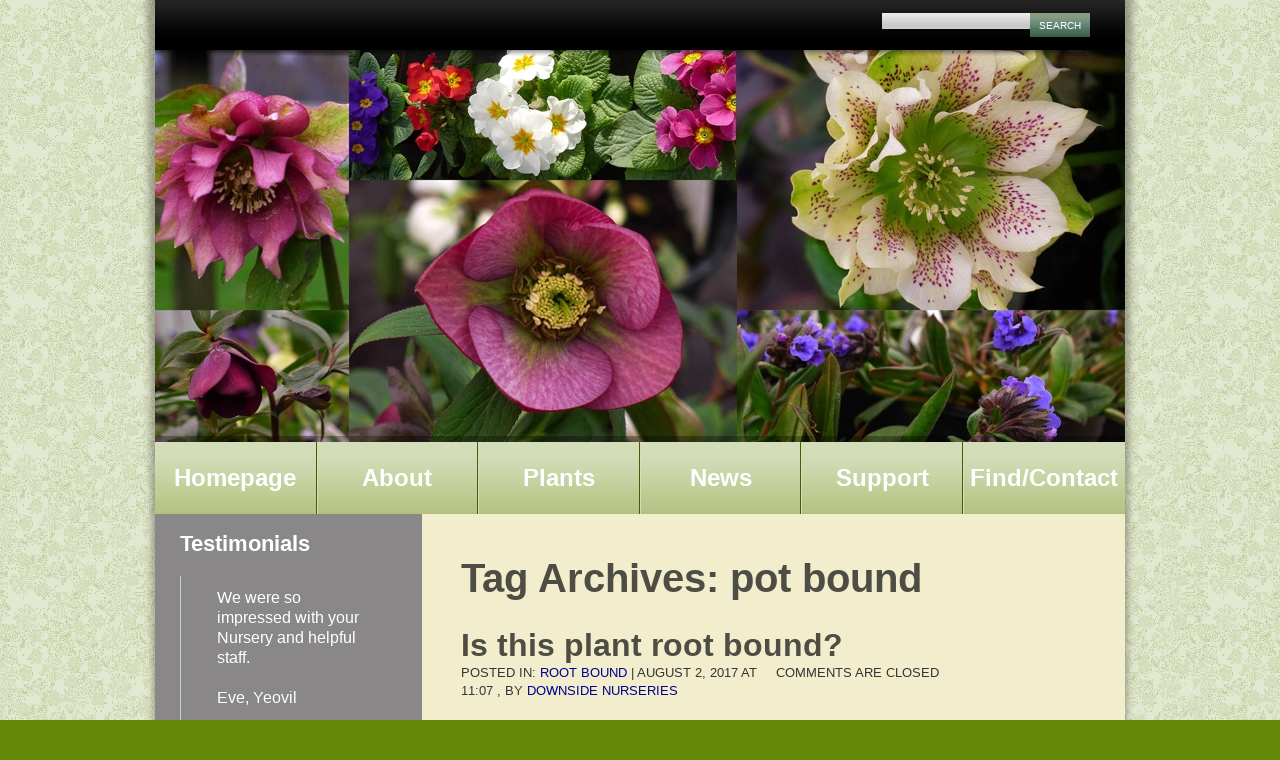

--- FILE ---
content_type: text/html; charset=UTF-8
request_url: https://downsidenurseries.co.uk/tag/pot-bound/
body_size: 10743
content:
<!DOCTYPE html><html lang="en-GB"><head><title>
Tag Archive for &quot;pot-bound&quot; | Downside Nurseries</title><meta name="keywords" content="pot bound Archives - Downside Nurseries , Downside Nurseries , " /><meta charset="UTF-8" /><meta name="viewport" content="width=device-width, initial-scale=1, maximum-scale=1, user-scalable=no" /><link rel="profile" href="http://gmpg.org/xfn/11" /><link rel="index" title="Downside Nurseries" href="https://downsidenurseries.co.uk/" /><link rel="icon" href="https://downsidenurseries.co.uk/wp-content/themes/theme1271/favicon.ico" type="image/x-icon" /><link rel="pingback" href="https://downsidenurseries.co.uk/xmlrpc.php" /><link rel="alternate" type="application/rss+xml" title="Downside Nurseries" href="https://downsidenurseries.co.uk/feed/" /><link rel="alternate" type="application/atom+xml" title="Downside Nurseries" href="https://downsidenurseries.co.uk/feed/atom/" />
<!--[if lt IE 9]> <script src="http://html5shim.googlecode.com/svn/trunk/html5.js"></script> <![endif]-->
<!--[if lt IE 7]><div style=' clear: both; text-align:center; position: relative;'>
<a href="http://www.microsoft.com/windows/internet-explorer/default.aspx?ocid=ie6_countdown_bannercode"><img src="http://www.theie6countdown.com/images/upgrade.jpg" border="0" &nbsp;alt="" /></a></div>
<![endif]--><meta name='robots' content='noindex, follow' /><meta property="og:locale" content="en_GB" /><meta property="og:type" content="article" /><meta property="og:title" content="pot bound Archives - Downside Nurseries" /><meta property="og:url" content="https://downsidenurseries.co.uk/tag/pot-bound/" /><meta property="og:site_name" content="Downside Nurseries" /> <script type="application/ld+json" class="yoast-schema-graph">{"@context":"https://schema.org","@graph":[{"@type":"CollectionPage","@id":"https://downsidenurseries.co.uk/tag/pot-bound/","url":"https://downsidenurseries.co.uk/tag/pot-bound/","name":"pot bound Archives - Downside Nurseries","isPartOf":{"@id":"https://downsidenurseries.co.uk/#website"},"primaryImageOfPage":{"@id":"https://downsidenurseries.co.uk/tag/pot-bound/#primaryimage"},"image":{"@id":"https://downsidenurseries.co.uk/tag/pot-bound/#primaryimage"},"thumbnailUrl":"https://downsidenurseries.co.uk/wp-content/uploads/2017/07/download-2.png","breadcrumb":{"@id":"https://downsidenurseries.co.uk/tag/pot-bound/#breadcrumb"},"inLanguage":"en-GB"},{"@type":"ImageObject","inLanguage":"en-GB","@id":"https://downsidenurseries.co.uk/tag/pot-bound/#primaryimage","url":"https://downsidenurseries.co.uk/wp-content/uploads/2017/07/download-2.png","contentUrl":"https://downsidenurseries.co.uk/wp-content/uploads/2017/07/download-2.png","width":1048,"height":786,"caption":"Is this root bound?"},{"@type":"BreadcrumbList","@id":"https://downsidenurseries.co.uk/tag/pot-bound/#breadcrumb","itemListElement":[{"@type":"ListItem","position":1,"name":"Home","item":"https://downsidenurseries.co.uk/"},{"@type":"ListItem","position":2,"name":"pot bound"}]},{"@type":"WebSite","@id":"https://downsidenurseries.co.uk/#website","url":"https://downsidenurseries.co.uk/","name":"Downside Nurseries","description":"","publisher":{"@id":"https://downsidenurseries.co.uk/#organization"},"potentialAction":[{"@type":"SearchAction","target":{"@type":"EntryPoint","urlTemplate":"https://downsidenurseries.co.uk/?s={search_term_string}"},"query-input":{"@type":"PropertyValueSpecification","valueRequired":true,"valueName":"search_term_string"}}],"inLanguage":"en-GB"},{"@type":"Organization","@id":"https://downsidenurseries.co.uk/#organization","name":"Downside Nurseries","url":"https://downsidenurseries.co.uk/","logo":{"@type":"ImageObject","inLanguage":"en-GB","@id":"https://downsidenurseries.co.uk/#/schema/logo/image/","url":"https://downsidenurseries.co.uk/wp-content/uploads/2023/02/logo.png","contentUrl":"https://downsidenurseries.co.uk/wp-content/uploads/2023/02/logo.png","width":238,"height":316,"caption":"Downside Nurseries"},"image":{"@id":"https://downsidenurseries.co.uk/#/schema/logo/image/"},"sameAs":["https://www.facebook.com/DownsideNurseries/"]}]}</script> <link rel="alternate" type="application/rss+xml" title="Downside Nurseries &raquo; Feed" href="https://downsidenurseries.co.uk/feed/" /><link rel="alternate" type="application/rss+xml" title="Downside Nurseries &raquo; pot bound Tag Feed" href="https://downsidenurseries.co.uk/tag/pot-bound/feed/" /><link data-optimized="2" rel="stylesheet" href="https://downsidenurseries.co.uk/wp-content/litespeed/css/8e12c66743f4b926f9c2b5024a1319e4.css?ver=bb080" /> <script data-optimized="1" type="text/javascript" src="https://downsidenurseries.co.uk/wp-content/litespeed/js/b2339c8332252811f5d109b99bd1470d.js?ver=5a99c" id="jquery-js"></script> <script data-optimized="1" type="text/javascript" src="https://downsidenurseries.co.uk/wp-content/litespeed/js/0e8ed903139d661ee4c39412283d614c.js?ver=753a9" id="superfish-js"></script> <script data-optimized="1" type="text/javascript" src="https://downsidenurseries.co.uk/wp-content/litespeed/js/8fd9e647651747a0199f06b5df64cb5f.js?ver=cd815" id="prettyPhoto-js"></script> <script data-optimized="1" type="text/javascript" src="https://downsidenurseries.co.uk/wp-content/litespeed/js/d0c5f87ff1307075ba265a46615d28d9.js?ver=a4220" id="nivo-js"></script> <script data-optimized="1" type="text/javascript" src="https://downsidenurseries.co.uk/wp-content/litespeed/js/46803e9d1f7174a1836bf6a908de0a1a.js?ver=17353" id="tinyslider-js"></script> <script data-optimized="1" type="text/javascript" src="https://downsidenurseries.co.uk/wp-content/litespeed/js/002b4d44c96b2124cdae68aa3296543f.js?ver=af7ac" id="loader-js"></script> <script data-optimized="1" type="text/javascript" src="https://downsidenurseries.co.uk/wp-content/litespeed/js/acb25736b1b002502468966aa6c7f7d9.js?ver=c98bd" id="jquery-migrate-js"></script> <link rel="https://api.w.org/" href="https://downsidenurseries.co.uk/wp-json/" /><link rel="alternate" title="JSON" type="application/json" href="https://downsidenurseries.co.uk/wp-json/wp/v2/tags/300" /><link rel="EditURI" type="application/rsd+xml" title="RSD" href="https://downsidenurseries.co.uk/xmlrpc.php?rsd" /><meta name="generator" content="WordPress 6.9" /> <script data-optimized="1" id="mcjs">!function(c,h,i,m,p){m=c.createElement(h),p=c.getElementsByTagName(h)[0],m.async=1,m.src=i,p.parentNode.insertBefore(m,p)}(document,"script","https://chimpstatic.com/mcjs-connected/js/users/f74aa1c8d899112f70e5f7970/75aab0b5230cb38da78834aaa.js")</script> <script>window.addEventListener("sfsi_plus_functions_loaded",function(){var body=document.getElementsByTagName('body')[0];body.classList.add("sfsi_plus_3.53")})
jQuery(document).ready(function(e){jQuery("body").addClass("sfsi_plus_3.53")});function sfsi_plus_processfurther(ref){var feed_id='[base64]';var feedtype=8;var email=jQuery(ref).find('input[name="email"]').val();var filter=/^(([^<>()[\]\\.,;:\s@\"]+(\.[^<>()[\]\\.,;:\s@\"]+)*)|(\".+\"))@((\[[0-9]{1,3}\.[0-9]{1,3}\.[0-9]{1,3}\.[0-9]{1,3}\])|(([a-zA-Z\-0-9]+\.)+[a-zA-Z]{2,}))$/;if((email!="Enter your email")&&(filter.test(email))){if(feedtype=="8"){var url="https://api.follow.it/subscription-form/"+feed_id+"/"+feedtype;window.open(url,"popupwindow","scrollbars=yes,width=1080,height=760");return!0}}else{alert("Please enter email address");jQuery(ref).find('input[name="email"]').focus();return!1}}</script> <meta name="follow.[base64]" content="KyrwzL81ZbAYNfUBqJ3s"/><link rel="icon" href="https://downsidenurseries.co.uk/wp-content/uploads/2022/04/cropped-Web-Corner-32x32.png" sizes="32x32" /><link rel="icon" href="https://downsidenurseries.co.uk/wp-content/uploads/2022/04/cropped-Web-Corner-192x192.png" sizes="192x192" /><link rel="apple-touch-icon" href="https://downsidenurseries.co.uk/wp-content/uploads/2022/04/cropped-Web-Corner-180x180.png" /><meta name="msapplication-TileImage" content="https://downsidenurseries.co.uk/wp-content/uploads/2022/04/cropped-Web-Corner-270x270.png" /><style type="text/css" id="wp-custom-css">.logo {display:none;}
div#testimonials-2 {
    background-color:#898788;
}
div#text-10 {
    background-color: #904639;
	  color:white;
}
.copy {color:white;}

.wpcf7 input[type="text"],
.wpcf7 input[type="email"],
.wpcf7 textarea
{
    background-color: #fff;
    color: #000;
    width: 100%;
}
p, li { line-height: 130%; }

ul li { padding: 5px 0px; }

#page-content {
	font-size: 16px;
}

#page-content h2,
#page-content h3,
#page-content h4 {
	color: #557508;
	line-height: 1.4;
}

a,
#page-content a {
	color: darkblue;
}

/* Sidebar */

#sidebar #testimonials-2 h2,
#sidebar #text-10 h2,
#sidebar #my_cyclewidget-5 h2 {
	font-size: 22px;
	line-height: 1.4;
	font-weight: 700;
}

#sidebar #sfstest-sidebar blockquote {
	margin-left: 0;
}

#sidebar #my_cyclewidget-5 .featured-thumbnail {
	margin-bottom: 8px;
}

/* Home */

.home .wp-block-media-text > .wp-block-media-text__content {
	padding-left: 0;
}

/* Contact form */

.wpcf7 label {
	padding-bottom: 8px;
}

.wpcf7 .wpcf7-form-control {
	border: #BBB 1px solid;
}

/* quotes */

.wp-block-quote,
.wp-block-pullquote blockquote{
margin-left: 0;
border: none;
}

.wp-block-pullquote {
padding: 1em 0;
}</style><!--[if lt IE 9]><style type="text/css">.border, .nivo-controlNav {
      behavior:url(https://downsidenurseries.co.uk/wp-content/themes/theme1271/PIE.php)
      }</style><![endif]--> <script data-optimized="1" type="text/javascript">jQuery(function(){jQuery('ul.sf-menu').superfish({delay:,animation:{opacity:'show',height:'show'},speed:'slow',autoArrows:!1,dropShadows:!1}).children("li").last().addClass("last");jQuery("#gallery .portfolio a[rel^='prettyPhoto']").prettyPhoto({animationSpeed:'slow',theme:'facebook',slideshow:!1,autoplay_slideshow:!1,show_title:!0,overlay_gallery:!1});jQuery("#sidebar .widget").each(function(i){jQuery(this).addClass("side_block_"+(1+i++))})})</script> <script data-optimized="1" type="text/javascript">jQuery(window).load(function(){jQuery('#slider').nivoSlider({effect:'boxRandom',animSpeed:500,pauseTime:466,startSlide:1,slices:12,boxCols:12,boxRows:6,directionNav:!1,directionNavHide:!1,controlNav:!1,controlNavThumbs:!0,keyboardNav:!0,pauseOnHover:!0,captionOpacity:0.8})});$(window).load(updateTables);$(window).on("redraw",function(){switched=!1;updateTables()});$(window).on("resize",updateTables)</script>  <script>(function(i,s,o,g,r,a,m){i['GoogleAnalyticsObject']=r;i[r]=i[r]||function(){
  (i[r].q=i[r].q||[]).push(arguments)},i[r].l=1*new Date();a=s.createElement(o),
  m=s.getElementsByTagName(o)[0];a.async=1;a.src=g;m.parentNode.insertBefore(a,m)
  })(window,document,'script','//www.google-analytics.com/analytics.js','ga');

  ga('create', 'UA-30623029-1', 'auto');
  ga('send', 'pageview');</script> </head><body class="archive tag tag-pot-bound tag-300 wp-theme-theme1271 sfsi_plus_actvite_theme_default cat-302-id"><div id="main"><header id="header"><div class="container"><div class="logo">
<a href="https://downsidenurseries.co.uk/"><img src="https://downsidenurseries.co.uk/wp-content/uploads/2022/04/Web-Corner.png" alt="Downside Nurseries" title=""></a></div><section class="top_line"><div id="top-search"><form method="get" action="https://downsidenurseries.co.uk/">
<input type="text" name="s"  class="input-search"/><input type="submit" value="Search" id="submit"></form></div></section><section id="slider-wrapper"><div class="container"><div id="slider" class="nivoSlider">
<img src='https://downsidenurseries.co.uk/wp-content/uploads/2026/01/downside-banner-jan-2026.jpg' alt='' title='#sliderCaption1' /></div><div id="sliderCaption1" class="nivo-html-caption"></div></div></section><nav class="primary clearfix"><ul id="topnav" class="sf-menu"><li id="menu-item-399" class="menu-item menu-item-type-post_type menu-item-object-page menu-item-home menu-item-399"><a href="https://downsidenurseries.co.uk/">Homepage</a></li><li id="menu-item-7" class="menu-item menu-item-type-post_type menu-item-object-page menu-item-has-children menu-item-7"><a href="https://downsidenurseries.co.uk/about-downside-nurseries/">About</a><ul class="sub-menu"><li id="menu-item-585" class="menu-item menu-item-type-post_type menu-item-object-page menu-item-585"><a href="https://downsidenurseries.co.uk/about-downside-nurseries/local-info/">Local Attractions – Iford Manor, Westwood Manor and Bradford on Avon</a></li><li id="menu-item-1892" class="menu-item menu-item-type-post_type menu-item-object-page menu-item-1892"><a href="https://downsidenurseries.co.uk/view-the-inside-downside-nursery/">View the inside of the nursery</a></li></ul></li><li id="menu-item-32" class="menu-item menu-item-type-post_type menu-item-object-page menu-item-32"><a href="https://downsidenurseries.co.uk/extensive-plants-list/">Plants</a></li><li id="menu-item-358" class="menu-item menu-item-type-post_type menu-item-object-page current_page_parent menu-item-358"><a href="https://downsidenurseries.co.uk/blog/">News</a></li><li id="menu-item-485" class="menu-item menu-item-type-post_type menu-item-object-page menu-item-485"><a href="https://downsidenurseries.co.uk/local-garden-landscapers-in-wiltshire/">Support</a></li><li id="menu-item-59" class="menu-item menu-item-type-post_type menu-item-object-page menu-item-59"><a href="https://downsidenurseries.co.uk/contact-us/">Find/Contact</a></li></ul></nav><div class="clear"></div><div id="widget-header"></div></div></header><header class="display-mobile"><div class="header-logo">
<img src="/wp-content/uploads/2015/04/downside-logo.png" alt="Downside nurseries mobile logo"><p>Open daily from 9am until 5pm including weekends</p></div>
<a href="tel:01225862392"><div class="call-us"><section>
<img src="/wp-content/uploads/2015/04/telephone-icon.png" alt="tel icon"><p>01225 862 392</p></section></div>
</a><div id="hidden-nav">
<img src="/wp-content/uploads/2015/04/navigation-logo.png" alt="Nav logo"><p>Navigation</p></div><ul id="mobile-menu" class="menu"><li id="menu-item-1803" class="menu-item menu-item-type-post_type menu-item-object-page menu-item-home menu-item-1803"><a href="https://downsidenurseries.co.uk/">Homepage</a></li><li id="menu-item-1804" class="menu-item menu-item-type-post_type menu-item-object-page menu-item-1804"><a href="https://downsidenurseries.co.uk/about-downside-nurseries/">About Downside Nurseries</a></li><li id="menu-item-1805" class="menu-item menu-item-type-post_type menu-item-object-page menu-item-1805"><a href="https://downsidenurseries.co.uk/about-downside-nurseries/local-info/">Local Attractions</a></li><li id="menu-item-1807" class="menu-item menu-item-type-post_type menu-item-object-page current_page_parent menu-item-1807"><a href="https://downsidenurseries.co.uk/blog/">News</a></li><li id="menu-item-1806" class="menu-item menu-item-type-post_type menu-item-object-page menu-item-1806"><a href="https://downsidenurseries.co.uk/local-garden-landscapers-in-wiltshire/">Garden Support</a></li><li id="menu-item-1808" class="menu-item menu-item-type-post_type menu-item-object-page menu-item-1808"><a href="https://downsidenurseries.co.uk/extensive-plants-list/">Plants</a></li><li id="menu-item-1809" class="menu-item menu-item-type-post_type menu-item-object-page menu-item-1809"><a href="https://downsidenurseries.co.uk/contact-us/">Find/Contact Us</a></li></ul><div class="header-image">
<img id="mobile-image" src="https://downsidenurseries.co.uk/wp-content/uploads/2026/01/downside-banner-jan-2026.jpg" alt="Jan 2026 at Downsides Nurseries"></div></header><div class="container primary_content_wrap clearfix"><aside id="sidebar"><div id="testimonials-2" class="widget"><h2>Testimonials</h2><div id="sfstest-sidebar"><blockquote><p>We were so impressed with your Nursery and helpful staff.<br/><br/><cite>Eve, Yeovil</cite></p></blockquote></div></div><div id="text-10" class="widget"><h2>Sign up for our news and updates</h2><div class="textwidget"><p>Please enter your details to begin receiving our newsletter, and alerts when new plants arrive at the nursery.</p><div id="mc_embed_shell"><div id="mc_embed_signup"><form action="https://downsidenurseries.us4.list-manage.com/subscribe/post?u=f74aa1c8d899112f70e5f7970&amp;id=c991301e06&amp;f_id=00252be9f0" method="post" id="mc-embedded-subscribe-form" name="mc-embedded-subscribe-form" class="validate" target="_blank" style="margin: 0;"><div id="mc_embed_signup_scroll"><div class="mc-field-group"><label for="mce-EMAIL">Email Address <span class="asterisk">*</span></label><input type="email" name="EMAIL" class="required email" id="mce-EMAIL" required="" value=""></div><div class="mc-field-group"><label for="mce-FNAME">First Name </label><input type="text" name="FNAME" class=" text" id="mce-FNAME" value=""></div><div class="mc-field-group"><label for="mce-LNAME">Last Name </label><input type="text" name="LNAME" class=" text" id="mce-LNAME" value=""></div><div id="mce-responses" class="clear foot"><div class="response" id="mce-error-response" style="display: none;"></div><div class="response" id="mce-success-response" style="display: none;"></div></div><div aria-hidden="true" style="position: absolute; left: -5000px;">
/* real people should not fill this in and expect good things - do not remove this or risk form bot signups */
<input type="text" name="b_f74aa1c8d899112f70e5f7970_c991301e06" tabindex="-1" value=""></div><div class="optionalParent"><div class="foot">
<input type="submit" name="subscribe" id="mc-embedded-subscribe" class="button" value="Subscribe"><p style="margin: 0px auto;"><a href="http://eepurl.com/iVqZPA" title="Mailchimp - email marketing made easy and fun"><span style="display: inline-block; background-color: transparent; border-radius: 4px;"><img class="refferal_badge" src="https://digitalasset.intuit.com/render/content/dam/intuit/mc-fe/en_us/images/intuit-mc-rewards-text-dark.svg" alt="Intuit Mailchimp" style="width: 220px; height: 40px; display: flex; padding: 2px 0px; justify-content: center; align-items: center;"></span></a></p></div></div></div></form></div> <script data-optimized="1" type="text/javascript" src="https://downsidenurseries.co.uk/wp-content/litespeed/js/752504c1387bf8b0b8b1f45aa58fc8e0.js?ver=fc8e0"></script><script data-optimized="1" type="text/javascript">(function($){window.fnames=new Array();window.ftypes=new Array();fnames[0]='EMAIL';ftypes[0]='email';fnames[1]='FNAME';ftypes[1]='text';fnames[2]='LNAME';ftypes[2]='text'}(jQuery));var $mcj=jQuery.noConflict(!0)</script></div><br/><div style="color: white; font-size: 0.8em;" class="indicates-required"><span
class="asterisk">*</span> indicates required</div></div></div><div id="my_cyclewidget-5" class="widget"><h2>Latest News</h2><ul class="post_cycle"><li class="cycle_item">
<a href="https://downsidenurseries.co.uk/2025/12/christmas-and-new-year-closure-at-downside/"><figure class="featured-thumbnail small"><img width="100" height="100" src="https://downsidenurseries.co.uk/wp-content/uploads/2025/12/single-wreath-100x100.jpg" class="attachment-small-post-thumbnail size-small-post-thumbnail wp-post-image" alt="Christmas wreath at Downside" decoding="async" loading="lazy" srcset="https://downsidenurseries.co.uk/wp-content/uploads/2025/12/single-wreath-100x100.jpg 100w, https://downsidenurseries.co.uk/wp-content/uploads/2025/12/single-wreath-150x150.jpg 150w" sizes="auto, (max-width: 100px) 100vw, 100px" /></figure></a><h4><a href="https://downsidenurseries.co.uk/2025/12/christmas-and-new-year-closure-at-downside/">Christmas and New Year closure at Downside</a></h4>
We will only be closed on Christmas Day, Boxing Day and New Year&#8217;s Day over the festive period. Happy Christmas....</li><li class="cycle_item">
<a href="https://downsidenurseries.co.uk/2025/12/downside-newsletter-december-2025/"><figure class="featured-thumbnail small"><img width="100" height="100" src="https://downsidenurseries.co.uk/wp-content/uploads/2025/12/News-March-2022-150x150-1-100x100.jpg" class="attachment-small-post-thumbnail size-small-post-thumbnail wp-post-image" alt="Downside News" decoding="async" loading="lazy" srcset="https://downsidenurseries.co.uk/wp-content/uploads/2025/12/News-March-2022-150x150-1-100x100.jpg 100w, https://downsidenurseries.co.uk/wp-content/uploads/2025/12/News-March-2022-150x150-1.jpg 150w" sizes="auto, (max-width: 100px) 100vw, 100px" /></figure></a><h4><a href="https://downsidenurseries.co.uk/2025/12/downside-newsletter-december-2025/">Downside Nurseries Newsletter &#8211; December 2025</a></h4>
Please read here And if you&#8217;d like your own copy directly to your inbox, please sign up just to your...</li><li class="cycle_item">
<a href="https://downsidenurseries.co.uk/2025/12/downsides-gift-vouchers-the-perfect-gift/"><figure class="featured-thumbnail small"><img width="100" height="100" src="https://downsidenurseries.co.uk/wp-content/uploads/2025/12/robin-pic-long-100x100.jpg" class="attachment-small-post-thumbnail size-small-post-thumbnail wp-post-image" alt="Christmas gift card" decoding="async" loading="lazy" srcset="https://downsidenurseries.co.uk/wp-content/uploads/2025/12/robin-pic-long-100x100.jpg 100w, https://downsidenurseries.co.uk/wp-content/uploads/2025/12/robin-pic-long-150x150.jpg 150w" sizes="auto, (max-width: 100px) 100vw, 100px" /></figure></a><h4><a href="https://downsidenurseries.co.uk/2025/12/downsides-gift-vouchers-the-perfect-gift/">Downside&#8217;s Gift Vouchers &#8211; the perfect gift</a></h4>
Our gift vouchers are available in denominations of £5, £10, £15, £20 and £25 and come with a season-appropriate card...</li></ul></div></aside><div id="content"><h1>Tag Archives: <span>pot bound</span></h1><article id="post-2639" class="post-2639 post type-post status-publish format-standard has-post-thumbnail hentry category-root-bound tag-phosphate tag-pot-bound tag-root-bound cat-302-id"><header><h2><a href="https://downsidenurseries.co.uk/2017/08/is-this-plant-root-bound/" title="Is this plant root bound?" rel="bookmark">Is this plant root bound?</a></h2><div class="post-meta"><div class="fleft">Posted in: <a href="https://downsidenurseries.co.uk/category/root-bound/" rel="category tag">root bound</a> | <time datetime="2017-08-02T11:07">August 2, 2017 at 11:07</time> , by <a href="https://downsidenurseries.co.uk/author/downside-nurseries/" title="Posts by Downside Nurseries" rel="author">Downside Nurseries</a></div><div class="fright"><span class="comments-link">Comments are closed</span></div></div></header><div class="featured-thumbnail"><img width="278" height="157" src="https://downsidenurseries.co.uk/wp-content/uploads/2017/07/download-2-278x157.png" class="attachment-post-thumbnail size-post-thumbnail wp-post-image" alt="Is this root bound?" decoding="async" /></div><div class="post-content"><div class="excerpt">There is a great deal of misunderstanding about the term ‘root bound’ or ‘pot bound’.  Most people take it to mean a plant which has been potted up for long enough for the roots to fill the pot – which is not in fact true.   Actually, it is impossible to...</div><div class="clear"></div>
<a href="https://downsidenurseries.co.uk/2017/08/is-this-plant-root-bound/" class="button">Read more</a></div></article></div></div><footer id="footer" class="container"><div class="footer_container clearfix"><section id="back-top">
<a title="Back to top"><p>^ TOP OF PAGE ^</p>
</a></section><section class="footer_section"><div id="custom_html-3" class="widget_text widget-area"><h4>Mailchimp</h4><div class="textwidget custom-html-widget"><script data-optimized="1" type="text/javascript" src="https://downsidenurseries.co.uk/wp-content/litespeed/js/00dfb45f016779ea358329778cbd4eda.js?ver=d4eda" data-dojo-config="usePlainJson: true, isDebug: false"></script><script data-optimized="1" type="text/javascript">window.dojoRequire(["mojo/signup-forms/Loader"],function(L){L.start({"baseUrl":"mc.us4.list-manage.com","uuid":"f74aa1c8d899112f70e5f7970","lid":"c991301e06","uniqueMethods":!0})})</script></div></div></section><div class="copy"><div>Downside Nurseries &copy; 2026 <b>|</b> <a href="/privacy-policy/">Privacy Policy and Cookies</a></div></div></div></footer></div> <script type="speculationrules">{"prefetch":[{"source":"document","where":{"and":[{"href_matches":"/*"},{"not":{"href_matches":["/wp-*.php","/wp-admin/*","/wp-content/uploads/*","/wp-content/*","/wp-content/plugins/*","/wp-content/themes/theme1271/*","/*\\?(.+)"]}},{"not":{"selector_matches":"a[rel~=\"nofollow\"]"}},{"not":{"selector_matches":".no-prefetch, .no-prefetch a"}}]},"eagerness":"conservative"}]}</script> <script>window.addEventListener('sfsi_plus_functions_loaded',function(){if(typeof sfsi_plus_responsive_toggle=='function'){sfsi_plus_responsive_toggle(0)}})</script> <script>window.addEventListener('sfsi_plus_functions_loaded',function(){if(typeof sfsi_plus_widget_set=='function'){sfsi_plus_widget_set()}})</script> <div class="sfsiplus_norm_row sfsi_plus_wDiv" id="sfsi_plus_floater"  style="z-index: 9999;width:225px;text-align:left;position:absolute;left:50%;top:10px;"></div ><input type='hidden' id='sfsi_plus_floater_sec' value='center-top' /><script>window.addEventListener('sfsi_plus_functions_loaded',function(totwith=0){sfsi_plus_float_widget('10')})</script><script data-optimized="1" type="text/javascript" src="https://downsidenurseries.co.uk/wp-content/litespeed/js/846a152cb4ca5c61b85098ee9a43ea8a.js?ver=615f0" id="wp-hooks-js"></script> <script data-optimized="1" type="text/javascript" src="https://downsidenurseries.co.uk/wp-content/litespeed/js/3335ff5c2f57a4482de3b0dcadcc6fe0.js?ver=3bc4e" id="wp-i18n-js"></script> <script data-optimized="1" type="text/javascript" id="wp-i18n-js-after">wp.i18n.setLocaleData({'text direction\u0004ltr':['ltr']})</script> <script data-optimized="1" type="text/javascript" src="https://downsidenurseries.co.uk/wp-content/litespeed/js/fff54439a44e791ed3bbee4177e793c3.js?ver=0c9c8" id="swv-js"></script> <script data-optimized="1" type="text/javascript" id="contact-form-7-js-before">var wpcf7={"api":{"root":"https:\/\/downsidenurseries.co.uk\/wp-json\/","namespace":"contact-form-7\/v1"}}</script> <script data-optimized="1" type="text/javascript" src="https://downsidenurseries.co.uk/wp-content/litespeed/js/b47631582a47ef2aaead78a0309213cb.js?ver=79100" id="contact-form-7-js"></script> <script data-optimized="1" type="text/javascript" src="https://downsidenurseries.co.uk/wp-content/litespeed/js/f16fedb5628aebe1c08685a66a7e9ef4.js?ver=803ab" id="jquery-ui-core-js"></script> <script data-optimized="1" type="text/javascript" src="https://downsidenurseries.co.uk/wp-content/litespeed/js/832fb80fd7e24a2ffeee0add9241c432.js?ver=7adff" id="SFSIPLUSjqueryModernizr-js"></script> <script data-optimized="1" type="text/javascript" id="SFSIPLUSCustomJs-js-extra">var sfsi_plus_ajax_object={"ajax_url":"https://downsidenurseries.co.uk/wp-admin/admin-ajax.php","plugin_url":"https://downsidenurseries.co.uk/wp-content/plugins/ultimate-social-media-plus/","rest_url":"https://downsidenurseries.co.uk/wp-json/"};var sfsi_plus_links={"admin_url":"https://downsidenurseries.co.uk/wp-admin/","plugin_dir_url":"https://downsidenurseries.co.uk/wp-content/plugins/ultimate-social-media-plus/","rest_url":"https://downsidenurseries.co.uk/wp-json/","pretty_perma":"yes"}</script> <script data-optimized="1" type="text/javascript" src="https://downsidenurseries.co.uk/wp-content/litespeed/js/9f20fecaaa1c8143be52513227214d04.js?ver=d88be" id="SFSIPLUSCustomJs-js"></script> <script id="wp-emoji-settings" type="application/json">{"baseUrl":"https://s.w.org/images/core/emoji/17.0.2/72x72/","ext":".png","svgUrl":"https://s.w.org/images/core/emoji/17.0.2/svg/","svgExt":".svg","source":{"concatemoji":"https://downsidenurseries.co.uk/wp-includes/js/wp-emoji-release.min.js?ver=6.9"}}</script> <script type="module">/*  */
/*! This file is auto-generated */
const a=JSON.parse(document.getElementById("wp-emoji-settings").textContent),o=(window._wpemojiSettings=a,"wpEmojiSettingsSupports"),s=["flag","emoji"];function i(e){try{var t={supportTests:e,timestamp:(new Date).valueOf()};sessionStorage.setItem(o,JSON.stringify(t))}catch(e){}}function c(e,t,n){e.clearRect(0,0,e.canvas.width,e.canvas.height),e.fillText(t,0,0);t=new Uint32Array(e.getImageData(0,0,e.canvas.width,e.canvas.height).data);e.clearRect(0,0,e.canvas.width,e.canvas.height),e.fillText(n,0,0);const a=new Uint32Array(e.getImageData(0,0,e.canvas.width,e.canvas.height).data);return t.every((e,t)=>e===a[t])}function p(e,t){e.clearRect(0,0,e.canvas.width,e.canvas.height),e.fillText(t,0,0);var n=e.getImageData(16,16,1,1);for(let e=0;e<n.data.length;e++)if(0!==n.data[e])return!1;return!0}function u(e,t,n,a){switch(t){case"flag":return n(e,"\ud83c\udff3\ufe0f\u200d\u26a7\ufe0f","\ud83c\udff3\ufe0f\u200b\u26a7\ufe0f")?!1:!n(e,"\ud83c\udde8\ud83c\uddf6","\ud83c\udde8\u200b\ud83c\uddf6")&&!n(e,"\ud83c\udff4\udb40\udc67\udb40\udc62\udb40\udc65\udb40\udc6e\udb40\udc67\udb40\udc7f","\ud83c\udff4\u200b\udb40\udc67\u200b\udb40\udc62\u200b\udb40\udc65\u200b\udb40\udc6e\u200b\udb40\udc67\u200b\udb40\udc7f");case"emoji":return!a(e,"\ud83e\u1fac8")}return!1}function f(e,t,n,a){let r;const o=(r="undefined"!=typeof WorkerGlobalScope&&self instanceof WorkerGlobalScope?new OffscreenCanvas(300,150):document.createElement("canvas")).getContext("2d",{willReadFrequently:!0}),s=(o.textBaseline="top",o.font="600 32px Arial",{});return e.forEach(e=>{s[e]=t(o,e,n,a)}),s}function r(e){var t=document.createElement("script");t.src=e,t.defer=!0,document.head.appendChild(t)}a.supports={everything:!0,everythingExceptFlag:!0},new Promise(t=>{let n=function(){try{var e=JSON.parse(sessionStorage.getItem(o));if("object"==typeof e&&"number"==typeof e.timestamp&&(new Date).valueOf()<e.timestamp+604800&&"object"==typeof e.supportTests)return e.supportTests}catch(e){}return null}();if(!n){if("undefined"!=typeof Worker&&"undefined"!=typeof OffscreenCanvas&&"undefined"!=typeof URL&&URL.createObjectURL&&"undefined"!=typeof Blob)try{var e="postMessage("+f.toString()+"("+[JSON.stringify(s),u.toString(),c.toString(),p.toString()].join(",")+"));",a=new Blob([e],{type:"text/javascript"});const r=new Worker(URL.createObjectURL(a),{name:"wpTestEmojiSupports"});return void(r.onmessage=e=>{i(n=e.data),r.terminate(),t(n)})}catch(e){}i(n=f(s,u,c,p))}t(n)}).then(e=>{for(const n in e)a.supports[n]=e[n],a.supports.everything=a.supports.everything&&a.supports[n],"flag"!==n&&(a.supports.everythingExceptFlag=a.supports.everythingExceptFlag&&a.supports[n]);var t;a.supports.everythingExceptFlag=a.supports.everythingExceptFlag&&!a.supports.flag,a.supports.everything||((t=a.source||{}).concatemoji?r(t.concatemoji):t.wpemoji&&t.twemoji&&(r(t.twemoji),r(t.wpemoji)))});
//# sourceURL=https://downsidenurseries.co.uk/wp-includes/js/wp-emoji-loader.min.js
/*  */</script> <script>var css="#sfsi_plus_floater {  }",head=document.head||document.getElementsByTagName("head")[0],style=document.createElement("style");head.appendChild(style);if(style.styleSheet){style.styleSheet.cssText=css}else{style.appendChild(document.createTextNode(css))}</script> </body></html>
<!-- Page optimized by LiteSpeed Cache @2026-01-23 14:25:45 -->

<!-- Page supported by LiteSpeed Cache 7.7 on 2026-01-23 14:25:44 -->

--- FILE ---
content_type: application/javascript
request_url: https://downsidenurseries.co.uk/wp-content/litespeed/js/00dfb45f016779ea358329778cbd4eda.js?ver=d4eda
body_size: 86046
content:
(function(b,m){var h,n=function(){},g=function(a){for(var e in a)return 0;return 1},f={}.toString,l=function(a){return"[object Function]"==f.call(a)},k=function(a){return"[object String]"==f.call(a)},d=function(a){return"[object Array]"==f.call(a)},a=function(a,e){if(a)for(var c=0;c<a.length;)e(a[c++]);},e=function(a,e){for(var c in e)a[c]=e[c];return a},p=function(a,c){return e(Error(a),{src:"dojoLoader",info:c})},c=1,u=function(){return"_"+c++},q=function(a,e,c){return Ma(a,e,c,0,q)},t=this,r=t.document,A=r&&r.createElement("DiV"),v=q.has=function(a){return l(w[a])?w[a]=w[a](t,r,A):w[a]},w=v.cache=m.hasCache;v.add=function(a,e,c,d){(void 0===w[a]||d)&&(w[a]=e);return c&&v(a)};v.add("host-webworker","undefined"!==typeof WorkerGlobalScope&&self instanceof WorkerGlobalScope);v("host-webworker")&&(e(m.hasCache,{"host-browser":0,dom:0,"dojo-dom-ready-api":0,"dojo-sniff":0,"dojo-inject-api":1,"host-webworker":1}),m.loaderPatch={injectUrl:function(a,e){try{importScripts(a),e()}catch(c){}}});for(var z in b.has)v.add(z,b.has[z],0,1);var y=0,x=[],P=0,Q=n,C=n,B;q.isXdUrl=n;q.initSyncLoader=function(a,e,c){P||(P=a,Q=e,C=c);return{sync:"sync",requested:1,arrived:2,nonmodule:3,executing:4,executed:5,syncExecStack:x,modules:I,execQ:V,getModule:ca,injectModule:ra,setArrived:ga,signal:D,finishExec:ia,execModule:ja,dojoRequirePlugin:P,getLegacyMode:function(){return y},guardCheckComplete:ka}};var K=location.protocol,R=location.host;q.isXdUrl=function(a){return/^\./.test(a)?!1:/^\/\//.test(a)?!0:(a=a.match(/^([^\/\:]+\:)\/+([^\/]+)/))&&(a[1]!=K||R&&a[2]!=R)};v.add("dojo-force-activex-xhr",!r.addEventListener&&"file:"==window.location.protocol);v.add("native-xhr","undefined"!=typeof XMLHttpRequest);if(v("native-xhr")&&!v("dojo-force-activex-xhr"))B=function(){return new XMLHttpRequest()};else{var H=["Msxml2.XMLHTTP","Microsoft.XMLHTTP","Msxml2.XMLHTTP.4.0"],L;for(h=0;3>h;)try{if(L=H[h++],new ActiveXObject(L))break}catch(jb){}B=function(){return new ActiveXObject(L)}}q.getXhr=B;v.add("dojo-gettext-api",1);q.getText=function(a,e,c){var d=B();d.open("GET",sa(a),!1);d.send(null);if(200==d.status||!location.host&&!d.status)c&&c(d.responseText,e);else throw p("xhrFailed",d.status);return d.responseText};var S=new Function("return eval(arguments[0]);");q.eval=function(a,e){return S(a+"\r\n//# sourceURL\x3d"+e)};var E={},D=q.signal=function(e,c){var p=E[e];a(p&&p.slice(0),function(a){a.apply(null,d(c)?c:[c])})},T=q.on=function(a,e){var c=E[a]||(E[a]=[]);c.push(e);return{remove:function(){for(var a=0;a<c.length;a++)if(c[a]===e){c.splice(a,1);break}}}},J=[],W={},M=[],F={},N=q.map={},G=[],I={},X="",O={},aa={},Y={},ba=0,U=function(a){var e,c,d,p;for(e in aa)c=aa[e],(d=e.match(/^url\:(.+)/))?O["url:"+Na(d[1],a)]=c:"*now"==e?p=c:"*noref"!=e&&(d=la(e,a,!0),O[d.mid]=O["url:"+d.url]=c);p&&p(Ca(a));aa={}},Oa=function(a){return a.replace(/([\.$?*|{}\(\)\[\]\\\/\+^])/g,function(a){return"\\"+a})},Da=function(a,e){e.splice(0,e.length);for(var c in a)e.push([c,a[c],new RegExp("^"+Oa(c)+"(/|$)"),c.length]);e.sort(function(a,e){return e[3]-a[3]});return e},ab=function(e,c){a(e,function(a){c.push([k(a[0])?new RegExp("^"+Oa(a[0])+"$"):a[0],a[1]])})},Pa=function(a){var c=a.name;c||(c=a,a={name:c});a=e({main:"main"},a);a.location=a.location?a.location:c;a.packageMap&&(N[c]=a.packageMap);a.main.indexOf("./")||(a.main=a.main.substring(2));F[c]=a},Qa=[],ma=function(c,d,p){for(var b in c){"waitSeconds"==b&&(q.waitms=1E3*(c[b]||0));"cacheBust"==b&&(X=c[b]?k(c[b])?c[b]:new Date().getTime()+"":"");if("baseUrl"==b||"combo"==b)q[b]=c[b];if("async"==b){var f=c[b];q.legacyMode=y=k(f)&&/sync|legacyAsync/.test(f)?f:f?!1:"sync";q.async=!y}c[b]!==w&&(q.rawConfig[b]=c[b],"has"!=b&&v.add("config-"+b,c[b],0,d))}q.baseUrl||(q.baseUrl="./");/\/$/.test(q.baseUrl)||(q.baseUrl+="/");for(b in c.has)v.add(b,c.has[b],0,d);a(c.packages,Pa);for(var g in c.packagePaths)a(c.packagePaths[g],function(a){var c=g+"/"+a;k(a)&&(a={name:a});a.location=c;Pa(a)});Da(e(N,c.map),G);a(G,function(a){a[1]=Da(a[1],[]);"*"==a[0]&&(G.star=a)});Da(e(W,c.paths),M);ab(c.aliases,J);if(d)Qa.push({config:c.config});else for(b in c.config)d=ca(b,p),d.config=e(d.config||{},c.config[b]);c.cache&&(U(),aa=c.cache,c.cache["*noref"]&&U());D("config",[c,q.rawConfig])};v("dojo-cdn");var ta=r.getElementsByTagName("script");h=0;for(var da,fa,ua,na;h<ta.length;)if(da=ta[h++],(ua=da.getAttribute("src"))&&(na=ua.match(/(((.*)\/)|^)dojo\.js(\W|$)/i))&&(fa=na[3]||"",m.baseUrl=m.baseUrl||fa,ba=da),ua=da.getAttribute("data-dojo-config")||da.getAttribute("djConfig"))Y=q.eval("({ "+ua+" })","data-dojo-config"),ba=da;q.rawConfig={};ma(m,1);v("dojo-cdn")&&((F.dojo.location=fa)&&(fa+="/"),F.dijit.location=fa+"../dijit/",F.dojox.location=fa+"../dojox/");ma(b,1);ma(Y,1);var oa=function(c){ka(function(){a(c.deps,ra)})},Ma=function(a,c,b,f,g){var h;if(k(a)){if((h=ca(a,f,!0))&&h.executed)return h.result;throw p("undefinedModule",a)}d(a)||(ma(a,0,f),a=c,c=b);if(d(a))if(a.length){b="require*"+u();for(var l,v=[],t=0;t<a.length;)l=a[t++],v.push(ca(l,f));h=e(va("",b,0,""),{injected:2,deps:v,def:c||n,dojoRequire:f?f.dojoRequire:q,gc:1});I[h.mid]=h;oa(h);var C=pa&&"sync"!=y;ka(function(){ja(h,C)});h.executed||V.push(h);ha()}else c&&c();return g},Ca=function(a){if(!a)return q;var c=a.dojoRequire;c||(c=function(e,d,p){return Ma(e,d,p,a,c)},a.dojoRequire=e(c,q),c.module=a,c.toUrl=function(c){return Na(c,a)},c.toAbsMid=function(c){return Ea(c,a)},c.syncLoadNls=function(c){c=la(c,a);var e=I[c.mid];if(!e||!e.executed)if(ea=O[c.mid]||O["url:"+c.url])wa(ea),e=I[c.mid];return e&&e.executed&&e.result});return c},V=[],xa=[],Z={},bb=function(a){a.injected=1;Z[a.mid]=1;a.url&&(Z[a.url]=a.pack||1);Ra()},ga=function(a){a.injected=2;delete Z[a.mid];a.url&&delete Z[a.url];g(Z)&&(ya(),"xd"==y&&(y="sync"))},cb=q.idle=function(){return!xa.length&&g(Z)&&!V.length&&!pa},Fa=function(a,c){if(c)for(var e=0;e<c.length;e++)if(c[e][2].test(a))return c[e];return 0},Sa=function(a){var c=[],e,d;for(a=a.replace(/\\/g,"/").split("/");a.length;)e=a.shift(),".."==e&&c.length&&".."!=d?(c.pop(),d=c[c.length-1]):"."!=e&&c.push(d=e);return c.join("/")},va=function(a,c,e,d){var p=q.isXdUrl(d);return{pid:a,mid:c,pack:e,url:d,executed:0,def:0,isXd:p,isAmd:!!(p||F[a]&&F[a].isAmd)}},Ta=function(c,e,d,b,f,g,h,u,k){var t,q,C,x;x=/^\./.test(c);if(/(^\/)|(\:)|(\.js$)/.test(c)||x&&!e)return va(0,c,0,c);c=Sa(x?e.mid+"/../"+c:c);if(/^\./.test(c))throw p("irrationalPath",c);e&&(C=Fa(e.mid,g));(C=(C=C||g.star)&&Fa(c,C[1]))&&(c=C[1]+c.substring(C[3]));e=(na=c.match(/^([^\/]+)(\/(.+))?$/))?na[1]:"";(t=d[e])?c=e+"/"+(q=na[3]||t.main):e="";var B=0;a(u,function(a){var e=c.match(a[0]);e&&0<e.length&&(B=l(a[1])?c.replace(a[0],a[1]):a[1])});if(B)return Ta(B,0,d,b,f,g,h,u,k);if(d=b[c])return k?va(d.pid,d.mid,d.pack,d.url):b[c];b=(C=Fa(c,h))?C[1]+c.substring(C[3]):e?t.location+"/"+q:v("config-tlmSiblingOfDojo")?"../"+c:c;/(^\/)|(\:)/.test(b)||(b=f+b);return va(e,c,t,Sa(b+".js"))},la=function(a,c,e){return Ta(a,c,F,I,q.baseUrl,e?[]:G,e?[]:M,e?[]:J)},Ua=function(a,c,e){return a.normalize?a.normalize(c,function(a){return Ea(a,e)}):Ea(c,e)},Va=0,ca=function(a,c,e){var d,p;(d=a.match(/^(.+?)\!(.*)$/))?(p=ca(d[1],c,e),"sync"!=y||p.executed||(ra(p),2!==p.injected||p.executed||ka(function(){ja(p)}),p.executed?za(p):V.unshift(p)),5!==p.executed||p.load||za(p),p.load?(d=Ua(p,d[2],c),a=p.mid+"!"+(p.dynamic?++Va+"!":"")+d):(d=d[2],a=p.mid+"!"+ ++Va+"!waitingForPlugin"),a={plugin:p,mid:a,req:Ca(c),prid:d}):a=la(a,c);return I[a.mid]||!e&&(I[a.mid]=a)},Ea=q.toAbsMid=function(a,c){return la(a,c).mid},Na=q.toUrl=function(a,c){var e=la(a+"/x",c),d=e.url;return sa(0===e.pid?a:d.substring(0,d.length-5))},Wa={injected:2,executed:5,def:3,result:3},Ga=function(a){return I[a]=e({mid:a},Wa)},db=Ga("require"),eb=Ga("exports"),fb=Ga("module"),Aa={},Ha=0,za=function(a){var c=a.result;a.dynamic=c.dynamic;a.normalize=c.normalize;a.load=c.load;return a},gb=function(c){var d={};a(c.loadQ,function(a){var p=Ua(c,a.prid,a.req.module),b=c.dynamic?a.mid.replace(/waitingForPlugin$/,p):c.mid+"!"+p,p=e(e({},a),{mid:b,prid:p,injected:0});I[b]||Xa(I[b]=p);d[a.mid]=I[b];ga(a);delete I[a.mid]});c.loadQ=0;var p=function(a){for(var c=a.deps||[],e=0;e<c.length;e++)(a=d[c[e].mid])&&(c[e]=a);},b;for(b in I)p(I[b]);a(V,p)},ia=function(c){q.trace("loader-finish-exec",[c.mid]);c.executed=5;c.defOrder=Ha++;a(c.provides,function(a){a()});c.loadQ&&(za(c),gb(c));for(h=0;h<V.length;)V[h]===c?V.splice(h,1):h++;/^require\*/.test(c.mid)&&delete I[c.mid]},hb=[],ja=function(a,c){if(4===a.executed)return q.trace("loader-circular-dependency",[hb.concat(a.mid).join("-\x3e")]),!a.def||c?Aa:a.cjs&&a.cjs.exports;if(!a.executed){if(!a.def)return Aa;var e=a.mid,d=a.deps||[],b,f=[],g=0;for(a.executed=4;b=d[g++];){b=b===db?Ca(a):b===eb?a.cjs.exports:b===fb?a.cjs:ja(b,c);if(b===Aa)return a.executed=0,q.trace("loader-exec-module",["abort",e]),Aa;f.push(b)}q.trace("loader-run-factory",[a.mid]);var e=a.def,h;x.unshift(a);if(v("config-dojo-loader-catches"))try{h=l(e)?e.apply(null,f):e}catch(u){D("error",a.result=p("factoryThrew",[a,u]))}else h=l(e)?e.apply(null,f):e;a.result=void 0===h&&a.cjs?a.cjs.exports:h;x.shift(a);ia(a)}return a.result},pa=0,ka=function(a){try{pa++,a()}catch(c){throw c}finally{pa--}cb()&&D("idle",[])},ha=function(){pa||ka(function(){Q();for(var a,c,e=0;e<V.length;)a=Ha,c=V[e],ja(c),a!=Ha?(Q(),e=0):e++})};void 0===v("dojo-loader-eval-hint-url")&&v.add("dojo-loader-eval-hint-url",1);var sa="function"==typeof b.fixupUrl?b.fixupUrl:function(a){a+="";return a+(X?(/\?/.test(a)?"\x26":"?")+X:"")},Xa=function(a){var c=a.plugin;5!==c.executed||c.load||za(c);var e=function(c){a.result=c;ga(a);ia(a);ha()};c.load?c.load(a.prid,a.req,e):c.loadQ?c.loadQ.push(a):(c.loadQ=[a],V.unshift(c),ra(c))},ea=0,qa=0,Ia=0,wa=function(a,c){v("config-stripStrict")&&(a=a.replace(/"use strict"/g,""));Ia=1;if(v("config-dojo-loader-catches"))try{a===ea?ea.call(null):q.eval(a,v("dojo-loader-eval-hint-url")?c.url:c.mid)}catch(e){D("error",p("evalModuleThrew",c))}else a===ea?ea.call(null):q.eval(a,v("dojo-loader-eval-hint-url")?c.url:c.mid);Ia=0},ra=function(c){var d=c.mid,b=c.url;if(!(c.executed||c.injected||Z[d]||c.url&&(c.pack&&Z[c.url]===c.pack||1==Z[c.url])))if(bb(c),c.plugin)Xa(c);else{var f=function(){Ya(c);if(2!==c.injected){if(v("dojo-enforceDefine")){D("error",p("noDefine",c));return}ga(c);e(c,Wa);q.trace("loader-define-nonmodule",[c.url])}y?!x.length&&ha():ha()};if(ea=O[d]||O["url:"+c.url])q.trace("loader-inject",["cache",c.mid,b]),wa(ea,c),f();else{if(y)if(c.isXd)"sync"==y&&(y="xd");else if(!c.isAmd||"sync"==y){var g=function(e){if("sync"==y){x.unshift(c);wa(e,c);x.shift();Ya(c);c.cjs||(ga(c),ia(c));if(c.finish){e=d+"*finish";var p=c.finish;delete c.finish;Ja(e,["dojo",("dojo/require!"+p.join(",")).replace(/\./g,"/")],function(c){a(p,function(a){c.dojoRequire(a)})});V.unshift(ca(e))}f()}else(e=C(c,e))?(wa(e,c),f()):(qa=c,q.injectUrl(sa(b),f,c),qa=0)};q.trace("loader-inject",["xhr",c.mid,b,"sync"!=y]);if(v("config-dojo-loader-catches"))try{q.getText(b,"sync"!=y,g)}catch(h){D("error",p("xhrInjectFailed",[c,h]))}else q.getText(b,"sync"!=y,g);return}q.trace("loader-inject",["script",c.mid,b]);qa=c;q.injectUrl(sa(b),f,c);qa=0}}},Ka=function(a,c,d){q.trace("loader-define-module",[a.mid,c]);var b=a.mid;if(2===a.injected)return D("error",p("multipleDefine",a)),a;e(a,{deps:c,def:d,cjs:{id:a.mid,uri:a.url,exports:a.result={},setExports:function(c){a.cjs.exports=c},config:function(){return a.config}}});for(var f=0;c[f];f++)c[f]=ca(c[f],a);y&&!Z[b]&&(oa(a),V.push(a),ha());ga(a);l(d)||c.length||(a.result=d,ia(a));return a},Ya=function(c,e){for(var d=[],p,b;xa.length;)b=xa.shift(),e&&(b[0]=e.shift()),p=b[0]&&ca(b[0])||c,d.push([p,b[1],b[2]]);U(c);a(d,function(a){oa(Ka.apply(null,a))})},Ba=0,ya=n,Ra=n,ya=function(){Ba&&clearTimeout(Ba);Ba=0},Ra=function(){ya();q.waitms&&(Ba=t.setTimeout(function(){ya();D("error",p("timeout",Z))},q.waitms))};v.add("ie-event-behavior",r.attachEvent&&"undefined"===typeof Windows&&("undefined"===typeof opera||"[object Opera]"!=opera.toString()));var La=function(a,c,e,d){if(v("ie-event-behavior"))return a.attachEvent(e,d),function(){a.detachEvent(e,d)};a.addEventListener(c,d,!1);return function(){a.removeEventListener(c,d,!1)}},ib=La(window,"load","onload",function(){q.pageLoaded=1;"complete"!=r.readyState&&(r.readyState="complete");ib()}),ta=r.getElementsByTagName("script");for(h=0;!ba;)/^dojo/.test((da=ta[h++])&&da.type)||(ba=da);q.injectUrl=function(a,c,e){e=e.node=r.createElement("script");var d=La(e,"load","onreadystatechange",function(a){a=a||window.event;var e=a.target||a.srcElement;if("load"===a.type||/complete|loaded/.test(e.readyState))d(),b(),c&&c();}),b=La(e,"error","onerror",function(c){d();b();D("error",p("scriptError",[a,c]))});e.type="text/javascript";e.charset="utf-8";e.src=a;ba.parentNode.insertBefore(e,ba);return e};q.log=function(){try{for(var a=0;a<arguments.length;a++);}catch(c){}};q.trace=n;var Ja=function(a,c,e){var d=arguments.length,b=["require","exports","module"],f=[0,a,c];1==d?f=[0,l(a)?b:[],a]:2==d&&k(a)?f=[a,l(c)?b:[],c]:3==d&&(f=[a,c,e]);q.trace("loader-define",f.slice(0,2));if((d=f[0]&&ca(f[0]))&&!Z[d.mid])oa(Ka(d,f[1],f[2]));else if(!v("ie-event-behavior")||Ia)xa.push(f);else{d=d||qa;if(!d)for(a in Z)if((b=I[a])&&b.node&&"interactive"===b.node.readyState){d=b;break}d?(U(d),oa(Ka(d,f[1],f[2]))):D("error",p("ieDefineFailed",f[0]));ha()}};Ja.amd={vendor:"dojotoolkit.org"};e(e(q,m.loaderPatch),b.loaderPatch);T("error",function(a){try{if(a instanceof Error)for(var c in a);}catch(e){}});e(q,{uid:u,cache:O,packs:F});if(t.dojoDefine)D("error",p("defineAlreadyDefined",0));else{t.dojoDefine=Ja;t.dojoRequire=q;a(Qa,function(a){ma(a)});var Za=Y.deps||b.deps||m.deps,$a=Y.callback||b.callback||m.callback;q.boot=Za||$a?[Za||[],$a]:0}})(this.dojoConfig||this.djConfig||this.dojoRequire||{},{async:0,hasCache:{"config-selectorEngine":"acme","config-tlmSiblingOfDojo":1,"dojo-built":1,"dojo-loader":1,dom:1,"host-browser":1},packages:[{location:"../codemirror4",name:"codemirror4"},{location:"../d3",name:"d3"},{location:"../dijit",name:"dijit"},{location:"../dgrid",main:"OnDemandGrid",name:"dgrid"},{location:".",name:"dojo"},{location:"../dojox",name:"dojox"},{location:"../dstore",main:"Store",name:"dstore"},{location:"../mccharts",name:"mccharts"},{location:"../mojo",name:"mojo"},{location:"../twemoji",name:"twemoji"},{location:"../velocity",name:"velocity"},{location:"../vendor",name:"vendor"}]});dojoRequire({cache:{"dojo/main":function(){dojoDefine("./_base/kernel ./has require ./sniff ./_base/lang ./_base/array ./_base/config ./ready ./_base/declare ./_base/connect ./_base/Deferred ./_base/json ./_base/Color ./has!dojo-firebug?./_firebug/firebug ./_base/browser ./_base/loader".split(" "),function(b,m,h,n,g,f,l,k){l.isDebug&&h(["./_firebug/firebug"]);var d=l.dojoRequire;d&&(d=f.map(g.isArray(d)?d:[d],function(a){return a.replace(/\./g,"/")}),b.isAsync?h(d):k(1,function(){h(d)}));return b})},"dojo/_base/kernel":function(){dojoDefine(["../has","./config","require","module"],function(b,m,h,n){var g,f;g=function(){return this}();var l={},k={},d={config:m,global:g,dijit:l,dojox:k},l={dojo:["dojo",d],dijit:["dijit",l],dojox:["dojox",k]};n=h.map&&h.map[n.id.match(/[^\/]+/)[0]];for(f in n)l[f]?l[f][0]=n[f]:l[f]=[n[f],{}];for(f in l)n=l[f],n[1]._scopeName=n[0],m.noGlobals||(g[n[0]]=n[1]);d.scopeMap=l;d.baseUrl=d.config.baseUrl=h.baseUrl;d.isAsync=h.async;d.locale=m.locale;g="$Rev: f4fef70 $".match(/[0-9a-f]{7,}/);d.version={major:1,minor:10,patch:4,flag:"",revision:g?g[0]:NaN,toString:function(){var a=d.version;return a.major+"."+a.minor+"."+a.patch+a.flag+" ("+a.revision+")"}};Function("d","d.eval \x3d function(){return d.global.eval ? d.global.eval(arguments[0]) : eval(arguments[0]);}")(d);d.exit=function(){};"undefined"!=typeof console||(console={});n="assert count debug dir dirxml error group groupEnd info profile profileEnd time timeEnd trace warn log".split(" ");var a;for(g=0;a=n[g++];)console[a]||function(){var e=a+"";console[e]="log"in console?function(){var a=Array.prototype.slice.call(arguments);a.unshift(e+":");console.log(a.join(" "))}:function(){};console[e]._fake=!0}();b.add("dojo-debug-messages",!!m.isDebug);d.deprecated=d.experimental=function(){};b("dojo-debug-messages")&&(d.deprecated=function(a,d,c){},d.experimental=function(a,d){});if(m.modulePaths){d.deprecated("dojo.modulePaths","use paths configuration");b={};for(f in m.modulePaths)b[f.replace(/\./g,"/")]=m.modulePaths[f];h({paths:b})}d.moduleUrl=function(a,b){d.deprecated("dojo.moduleUrl()","use require.toUrl","2.0");var c=null;a&&(c=h.toUrl(a.replace(/\./g,"/")+(b?"/"+b:"")+"/*.*").replace(/\/\*\.\*/,"")+(b?"":"/"));return c};d._hasResource={};return d})},"dojo/has":function(){dojoDefine(["require","module"],function(b,m){var h=b.has||function(){};h.add("dom-addeventlistener",!!document.addEventListener);h.add("touch","ontouchstart"in document||"onpointerdown"in document&&0<navigator.maxTouchPoints||window.navigator.msMaxTouchPoints);h.add("touch-events","ontouchstart"in document);h.add("pointer-events","pointerEnabled"in window.navigator?window.navigator.pointerEnabled:"PointerEvent"in window);h.add("MSPointer",window.navigator.msPointerEnabled);h.add("device-width",screen.availWidth||innerWidth);var n=document.createElement("form");h.add("dom-attributes-explicit",0==n.attributes.length);h.add("dom-attributes-specified-flag",0<n.attributes.length&&40>n.attributes.length);h.clearElement=function(b){b.innerHTML="";return b};h.normalize=function(b,f){var l=b.match(/[\?:]|[^:\?]*/g),k=0,d=function(a){var e=l[k++];if(":"==e)return 0;if("?"==l[k++]){if(!a&&h(e))return d();d(!0);return d(a)}return e||0};return(b=d())&&f(b)};h.load=function(b,f,h){b?f([b],h):h()};return h})},"dojo/_base/config":function(){dojoDefine(["../has","require"],function(b,m){var h={},n=m.rawConfig,g;for(g in n)h[g]=n[g];!h.locale&&"undefined"!=typeof navigator&&(n=navigator.language||navigator.userLanguage)&&(h.locale=n.toLowerCase());return h})},"dojo/sniff":function(){dojoDefine(["./has"],function(b){var m=navigator,h=m.userAgent,m=m.appVersion,n=parseFloat(m);b.add("air",0<=h.indexOf("AdobeAIR"));b.add("msapp",parseFloat(h.split("MSAppHost/")[1])||void 0);b.add("khtml",0<=m.indexOf("Konqueror")?n:void 0);b.add("webkit",parseFloat(h.split("WebKit/")[1])||void 0);b.add("chrome",parseFloat(h.split("Chrome/")[1])||void 0);b.add("safari",0<=m.indexOf("Safari")&&!b("chrome")?parseFloat(m.split("Version/")[1]):void 0);b.add("mac",0<=m.indexOf("Macintosh"));b.add("quirks","BackCompat"==document.compatMode);if(h.match(/(iPhone|iPod|iPad)/)){var g=RegExp.$1.replace(/P/,"p"),f=h.match(/OS ([\d_]+)/)?RegExp.$1:"1",f=parseFloat(f.replace(/_/,".").replace(/_/g,""));b.add(g,f);b.add("ios",f)}b.add("android",parseFloat(h.split("Android ")[1])||void 0);b.add("bb",(0<=h.indexOf("BlackBerry")||0<=h.indexOf("BB10"))&&parseFloat(h.split("Version/")[1])||void 0);b.add("trident",parseFloat(m.split("Trident/")[1])||void 0);b.add("svg","undefined"!==typeof SVGAngle);b("webkit")||(0<=h.indexOf("Opera")&&b.add("opera",9.8<=n?parseFloat(h.split("Version/")[1])||n:n),0<=h.indexOf("Gecko")&&!b("khtml")&&!b("webkit")&&!b("trident")&&b.add("mozilla",n),b("mozilla")&&b.add("ff",parseFloat(h.split("Firefox/")[1]||h.split("Minefield/")[1])||void 0),document.all&&!b("opera")&&(h=parseFloat(m.split("MSIE ")[1])||void 0,(m=document.documentMode)&&5!=m&&Math.floor(h)!=m&&(h=m),b.add("ie",h)),b.add("wii","undefined"!=typeof opera&&opera.wiiremote));return b})},"dojo/_base/lang":function(){dojoDefine(["./kernel","../has","../sniff"],function(b,m){m.add("bug-for-in-skips-shadowed",function(){for(var a in{toString:1})return 0;return 1});var h=m("bug-for-in-skips-shadowed")?"hasOwnProperty valueOf isPrototypeOf propertyIsEnumerable toLocaleString toString constructor".split(" "):[],n=h.length,g=function(a,e,d){d||(d=a[0]&&b.scopeMap[a[0]]?b.scopeMap[a.shift()][1]:b.global);try{for(var c=0;c<a.length;c++){var f=a[c];if(!(f in d))if(e)d[f]={};else return;d=d[f]}return d}catch(g){}},f=Object.prototype.toString,l=function(a,e,d){return(d||[]).concat(Array.prototype.slice.call(a,e||0))},k=/\{([^\}]+)\}/g,d={_extraNames:h,_mixin:function(a,e,d){var c,b,f,g={};for(c in e)b=e[c],c in a&&(a[c]===b||c in g&&g[c]===b)||(a[c]=d?d(b):b);if(m("bug-for-in-skips-shadowed")&&e)for(f=0;f<n;++f)c=h[f],b=e[c],c in a&&(a[c]===b||c in g&&g[c]===b)||(a[c]=d?d(b):b);return a},mixin:function(a,e){a||(a={});for(var b=1,c=arguments.length;b<c;b++)d._mixin(a,arguments[b]);return a},setObject:function(a,e,d){var c=a.split(".");a=c.pop();return(d=g(c,!0,d))&&a?d[a]=e:void 0},getObject:function(a,e,d){return g(a?a.split("."):[],e,d)},exists:function(a,e){return void 0!==d.getObject(a,!1,e)},isString:function(a){return"string"==typeof a||a instanceof String},isArray:function(a){return a&&(a instanceof Array||"array"==typeof a)},isFunction:function(a){return"[object Function]"===f.call(a)},isObject:function(a){return void 0!==a&&(null===a||"object"==typeof a||d.isArray(a)||d.isFunction(a))},isArrayLike:function(a){return a&&void 0!==a&&!d.isString(a)&&!d.isFunction(a)&&!(a.tagName&&"form"==a.tagName.toLowerCase())&&(d.isArray(a)||isFinite(a.length))},isAlien:function(a){return a&&!d.isFunction(a)&&/\{\s*\[native code\]\s*\}/.test(String(a))},extend:function(a,e){for(var b=1,c=arguments.length;b<c;b++)d._mixin(a.prototype,arguments[b]);return a},_hitchArgs:function(a,e){var p=d._toArray(arguments,2),c=d.isString(e);return function(){var f=d._toArray(arguments),g=c?(a||b.global)[e]:e;return g&&g.apply(a||this,p.concat(f))}},hitch:function(a,e){if(2<arguments.length)return d._hitchArgs.apply(b,arguments);e||(e=a,a=null);if(d.isString(e)){a=a||b.global;if(!a[e])throw['lang.hitch: scope["',e,'"] is null (scope\x3d"',a,'")'].join("");return function(){return a[e].apply(a,arguments||[])}}return a?function(){return e.apply(a,arguments||[])}:e},delegate:function(){function a(){}return function(e,b){a.prototype=e;var c=new a();a.prototype=null;b&&d._mixin(c,b);return c}}(),_toArray:m("ie")?function(){function a(a,d,c){c=c||[];for(d=d||0;d<a.length;d++)c.push(a[d]);return c}return function(e){return(e.item?a:l).apply(this,arguments)}}():l,partial:function(a){return d.hitch.apply(b,[null].concat(d._toArray(arguments)))},clone:function(a){if(!a||"object"!=typeof a||d.isFunction(a))return a;if(a.nodeType&&"cloneNode"in a)return a.cloneNode(!0);if(a instanceof Date)return new Date(a.getTime());if(a instanceof RegExp)return new RegExp(a);var e,b,c;if(d.isArray(a))for(e=[],b=0,c=a.length;b<c;++b)b in a&&e.push(d.clone(a[b]));else e=a.constructor?new a.constructor():{};return d._mixin(e,a,d.clone)},trim:String.prototype.trim?function(a){return a.trim()}:function(a){return a.replace(/^\s\s*/,"").replace(/\s\s*$/,"")},replace:function(a,e,b){return a.replace(b||k,d.isFunction(e)?e:function(a,b){return d.getObject(b,!1,e)})}};d.mixin(b,d);return d})},"dojo/_base/array":function(){dojoDefine(["./kernel","../has","./lang"],function(b,m,h){function n(a){return l[a]=new Function("item","index","array",a)}function g(a){var e=!a;return function(d,c,b){var f=0,g=d&&d.length||0,h;g&&"string"==typeof d&&(d=d.split(""));"string"==typeof c&&(c=l[c]||n(c));if(b)for(;f<g;++f){if(h=!c.call(b,d[f],f,d),a^h)return!h}else for(;f<g;++f)if(h=!c(d[f],f,d),a^h)return!h;return e}}function f(a){var e=1,b=0,c=0;a||(e=b=c=-1);return function(f,g,h,l){if(l&&0<e)return d.lastIndexOf(f,g,h);l=f&&f.length||0;var n=a?l+c:b;h===k?h=a?b:l+c:0>h?(h=l+h,0>h&&(h=b)):h=h>=l?l+c:h;for(l&&"string"==typeof f&&(f=f.split(""));h!=n;h+=e)if(f[h]==g)return h;return-1}}var l={},k,d={every:g(!1),some:g(!0),indexOf:f(!0),lastIndexOf:f(!1),forEach:function(a,e,d){var c=0,b=a&&a.length||0;b&&"string"==typeof a&&(a=a.split(""));"string"==typeof e&&(e=l[e]||n(e));if(d)for(;c<b;++c)e.call(d,a[c],c,a);else for(;c<b;++c)e(a[c],c,a);},map:function(a,e,d,c){var b=0,f=a&&a.length||0;c=new(c||Array)(f);f&&"string"==typeof a&&(a=a.split(""));"string"==typeof e&&(e=l[e]||n(e));if(d)for(;b<f;++b)c[b]=e.call(d,a[b],b,a);else for(;b<f;++b)c[b]=e(a[b],b,a);return c},filter:function(a,e,d){var c=0,b=a&&a.length||0,f=[],g;b&&"string"==typeof a&&(a=a.split(""));"string"==typeof e&&(e=l[e]||n(e));if(d)for(;c<b;++c)g=a[c],e.call(d,g,c,a)&&f.push(g);else for(;c<b;++c)g=a[c],e(g,c,a)&&f.push(g);return f},clearCache:function(){l={}}};h.mixin(b,d);return d})},"dojo/ready":function(){dojoDefine(["./_base/kernel","./has","require","./domReady","./_base/lang"],function(b,m,h,n,g){var f=0,l=[],k=0;m=function(){f=1;b._postLoad=b.config.afterOnLoad=!0;d()};var d=function(){if(!k){for(k=1;f&&(!n||0==n._Q.length)&&(h.idle?h.idle():1)&&l.length;){var a=l.shift();try{a()}catch(c){if(c.info=c.message,h.signal)h.signal("error",c);else throw c}}k=0}};h.on&&h.on("idle",d);n&&(n._onQEmpty=d);var a=b.ready=b.addOnLoad=function(a,c,e){var f=g._toArray(arguments);"number"!=typeof a?(e=c,c=a,a=1E3):f.shift();e=e?g.hitch.apply(b,f):function(){c()};e.priority=a;for(f=0;f<l.length&&a>=l[f].priority;f++);l.splice(f,0,e);d()},e=b.config.addOnLoad;if(e)a[g.isArray(e)?"apply":"call"](b,e);b.config.parseOnLoad&&!b.isAsync&&a(99,function(){b.parser||(b.deprecated("Add explicit require(['dojo/parser']);","","2.0"),h(["dojo/parser"]))});n?n(m):m();return a})},"dojo/domReady":function(){dojoDefine(["./has"],function(b){function m(a){d.push(a);k&&h()}function h(){if(!a){for(a=!0;d.length;)try{d.shift()(g)}catch(c){}a=!1;m._onQEmpty()}}var n=function(){return this}(),g=document,f={loaded:1,complete:1},l="string"!=typeof g.readyState,k=!!f[g.readyState],d=[],a;m.load=function(a,c,e){m(e)};m._Q=d;m._onQEmpty=function(){};l&&(g.readyState="loading");if(!k){var e=[],p=function(a){a=a||n.event;k||"readystatechange"==a.type&&!f[g.readyState]||(l&&(g.readyState="complete"),k=1,h())},c=function(a,c){a.addEventListener(c,p,!1);d.push(function(){a.removeEventListener(c,p,!1)})};if(!b("dom-addeventlistener")){var c=function(a,c){c="on"+c;a.attachEvent(c,p);d.push(function(){a.detachEvent(c,p)})},u=g.createElement("div");try{u.doScroll&&null===n.frameElement&&e.push(function(){try{return u.doScroll("left"),1}catch(a){}})}catch(t){}}c(g,"DOMContentLoaded");c(n,"load");"onreadystatechange"in g?c(g,"readystatechange"):l||e.push(function(){return f[g.readyState]});if(e.length){var q=function(){if(!k){for(var a=e.length;a--;)if(e[a]()){p("poller");return}setTimeout(q,30)}};q()}}return m})},"dojo/_base/declare":function(){dojoDefine(["./kernel","../has","./lang"],function(b,m,h){function n(a,c){throw Error("declare"+(c?" "+c:"")+": "+a)}function g(a,c,e){var d,b,f,g,p,h,k,l=this._inherited=this._inherited||{};"string"==typeof a&&(d=a,a=c,c=e);e=0;g=a.callee;(d=d||g.nom)||n("can't deduce a name to call inherited()",this.declaredClass);p=this.constructor._meta;f=p.bases;k=l.p;if("constructor"!=d){if(l.c!==g&&(k=0,h=f[0],p=h._meta,p.hidden[d]!==g)){(b=p.chains)&&"string"==typeof b[d]&&n("calling chained method with inherited: "+d,this.declaredClass);do if(p=h._meta,b=h.prototype,p&&(b[d]===g&&b.hasOwnProperty(d)||p.hidden[d]===g))break;while(h=f[++k]);k=h?k:-1}if(h=f[++k])if(b=h.prototype,h._meta&&b.hasOwnProperty(d))e=b[d];else{g=w[d];do if(b=h.prototype,(e=b[d])&&(h._meta?b.hasOwnProperty(d):e!==g))break;while(h=f[++k]);}e=h&&e||w[d]}else{if(l.c!==g&&(k=0,(p=f[0]._meta)&&p.ctor!==g)){for((b=p.chains)&&"manual"===b.constructor||n("calling chained constructor with inherited",this.declaredClass);(h=f[++k])&&(!(p=h._meta)||p.ctor!==g););k=h?k:-1}for(;(h=f[++k])&&!(e=(p=h._meta)?p.ctor:h););e=h&&e}l.c=e;l.p=k;if(e)return!0===c?e:e.apply(this,c||a);}function f(a,c){return"string"==typeof a?this.__inherited(a,c,!0):this.__inherited(a,!0)}function l(a,c,e){var d=this.getInherited(a,c);if(d)return d.apply(this,e||c||a);}function k(a){for(var c=this.constructor._meta.bases,e=0,d=c.length;e<d;++e)if(c[e]===a)return!0;return this instanceof a}function d(a,c){for(var e in c)"constructor"!=e&&c.hasOwnProperty(e)&&(a[e]=c[e]);if(m("bug-for-in-skips-shadowed"))for(var d=h._extraNames,b=d.length;b;)e=d[--b],"constructor"!=e&&c.hasOwnProperty(e)&&(a[e]=c[e]);}function a(a){A.safeMixin(this.prototype,a);return this}function e(a,c){a instanceof Array||"function"==typeof a||(c=a,a=void 0);c=c||{};a=a||[];return A([this].concat(a),c)}function p(a,c){return function(){var e=arguments,d=e,b=e[0],f,g;g=a.length;var p;if(!(this instanceof e.callee))return r(e);if(c&&(b&&b.preamble||this.preamble))for(p=Array(a.length),p[0]=e,f=0;;){(b=e[0])&&(b=b.preamble)&&(e=b.apply(this,e)||e);b=a[f].prototype;(b=b.hasOwnProperty("preamble")&&b.preamble)&&(e=b.apply(this,e)||e);if(++f==g)break;p[f]=e}for(f=g-1;0<=f;--f)b=a[f],(b=(g=b._meta)?g.ctor:b)&&b.apply(this,p?p[f]:e);(b=this.postscript)&&b.apply(this,d)}}function c(a,c){return function(){var e=arguments,d=e,b=e[0];if(!(this instanceof e.callee))return r(e);c&&(b&&(b=b.preamble)&&(d=b.apply(this,d)||d),(b=this.preamble)&&b.apply(this,d));a&&a.apply(this,e);(b=this.postscript)&&b.apply(this,e)}}function u(a){return function(){var c=arguments,e=0,d,b;if(!(this instanceof c.callee))return r(c);for(;d=a[e];++e)if(d=(b=d._meta)?b.ctor:d){d.apply(this,c);break}(d=this.postscript)&&d.apply(this,c)}}function q(a,c,e){return function(){var d,b,f=0,g=1;e&&(f=c.length-1,g=-1);for(;d=c[f];f+=g)b=d._meta,(d=(b?b.hidden:d.prototype)[a])&&d.apply(this,arguments);}}function t(a){y.prototype=a.prototype;a=new y();y.prototype=null;return a}function r(a){var c=a.callee,e=t(c);c.apply(e,a);return e}function A(b,l,m){"string"!=typeof b&&(m=l,l=b,b="");m=m||{};var r,y,H,L,S,E,D,T=1,J=l;if("[object Array]"==z.call(l)){T=b;y=[];H=[{cls:0,refs:[]}];L={};E=1;for(var W=l.length,M=0,F,N,G,I;M<W;++M){(F=l[M])?"[object Function]"!=z.call(F)&&n("mixin #"+M+" is not a callable constructor.",T):n("mixin #"+M+" is unknown. Did you use dojo.require to pull it in?",T);N=F._meta?F._meta.bases:[F];G=0;for(F=N.length-1;0<=F;--F)I=N[F].prototype,I.hasOwnProperty("declaredClass")||(I.declaredClass="uniqName_"+x++),I=I.declaredClass,L.hasOwnProperty(I)||(L[I]={count:0,refs:[],cls:N[F]},++E),I=L[I],G&&G!==I&&(I.refs.push(G),++G.count),G=I;++G.count;H[0].refs.push(G)}for(;H.length;){G=H.pop();y.push(G.cls);for(--E;r=G.refs,1==r.length;){G=r[0];if(!G||--G.count){G=0;break}y.push(G.cls);--E}if(G)for(M=0,W=r.length;M<W;++M)G=r[M],--G.count||H.push(G);}E&&n("can't build consistent linearization",T);F=l[0];y[0]=F?F._meta&&F===y[y.length-F._meta.bases.length]?F._meta.bases.length:1:0;E=y;H=E[0];T=E.length-H;l=E[T]}else E=[0],l?"[object Function]"==z.call(l)?(H=l._meta,E=E.concat(H?H.bases:l)):n("base class is not a callable constructor.",b):null!==l&&n("unknown base class. Did you use dojo.require to pull it in?",b);if(l)for(y=T-1;;--y){r=t(l);if(!y)break;H=E[y];(H._meta?d:v)(r,H.prototype);L=new Function();L.superclass=l;L.prototype=r;l=r.constructor=L}else r={};A.safeMixin(r,m);H=m.constructor;H!==w.constructor&&(H.nom="constructor",r.constructor=H);for(y=T-1;y;--y)(H=E[y]._meta)&&H.chains&&(D=v(D||{},H.chains));r["-chains-"]&&(D=v(D||{},r["-chains-"]));H=!D||!D.hasOwnProperty("constructor");E[0]=L=D&&"manual"===D.constructor?u(E):1==E.length?c(m.constructor,H):p(E,H);L._meta={bases:E,hidden:m,chains:D,parents:J,ctor:m.constructor};L.superclass=l&&l.prototype;L.extend=a;L.createSubclass=e;L.prototype=r;r.constructor=L;r.getInherited=f;r.isInstanceOf=k;r.inherited=P;r.__inherited=g;b&&(r.declaredClass=b,h.setObject(b,L));if(D)for(S in D)r[S]&&"string"==typeof D[S]&&"constructor"!=S&&(H=r[S]=q(S,E,"after"===D[S]),H.nom=S);return L}var v=h.mixin,w=Object.prototype,z=w.toString,y=new Function(),x=0,P=b.config.isDebug?l:g;b.safeMixin=A.safeMixin=function(a,c){var e,d;for(e in c)d=c[e],d===w[e]&&e in w||"constructor"==e||("[object Function]"==z.call(d)&&(d.nom=e),a[e]=d);if(m("bug-for-in-skips-shadowed"))for(var b=h._extraNames,f=b.length;f;)e=b[--f],d=c[e],d===w[e]&&e in w||"constructor"==e||("[object Function]"==z.call(d)&&(d.nom=e),a[e]=d);return a};return b.declare=A})},"dojo/_base/connect":function(){dojoDefine("./kernel ../on ../topic ../aspect ./event ../mouse ./sniff ./lang ../keys".split(" "),function(b,m,h,n,g,f,l,k){function d(a,c,e,d,g){d=k.hitch(e,d);if(!a||!a.addEventListener&&!a.attachEvent)return n.after(a||b.global,c,d,!0);"string"==typeof c&&"on"==c.substring(0,2)&&(c=c.substring(2));a||(a=b.global);if(!g)switch(c){case"keypress":c=u;break;case"mouseenter":c=f.enter;break;case"mouseleave":c=f.leave}return m(a,c,d,g)}function a(a){a.keyChar=a.charCode?String.fromCharCode(a.charCode):"";a.charOrCode=a.keyChar||a.keyCode}l.add("events-keypress-typed",function(){var a={charCode:0};try{a=document.createEvent("KeyboardEvent"),(a.initKeyboardEvent||a.initKeyEvent).call(a,"keypress",!0,!0,null,!1,!1,!1,!1,9,3)}catch(c){}return 0==a.charCode&&!l("opera")});var e={106:42,111:47,186:59,187:43,188:44,189:45,190:46,191:47,192:96,219:91,220:92,221:93,222:39,229:113},p=l("mac")?"metaKey":"ctrlKey",c=function(c,e){var d=k.mixin({},c,e);a(d);d.preventDefault=function(){c.preventDefault()};d.stopPropagation=function(){c.stopPropagation()};return d},u;u=l("events-keypress-typed")?function(a,d){var b=m(a,"keydown",function(a){var b=a.keyCode,f=13!=b&&32!=b&&(27!=b||!l("ie"))&&(48>b||90<b)&&(96>b||111<b)&&(186>b||192<b)&&(219>b||222<b)&&229!=b;if(f||a.ctrlKey){f=f?0:b;if(a.ctrlKey){if(3==b||13==b)return d.call(a.currentTarget,a);f=95<f&&106>f?f-48:!a.shiftKey&&65<=f&&90>=f?f+32:e[f]||f}b=c(a,{type:"keypress",faux:!0,charCode:f});d.call(a.currentTarget,b);if(l("ie"))try{a.keyCode=b.keyCode}catch(g){}}}),f=m(a,"keypress",function(a){var e=a.charCode;a=c(a,{charCode:32<=e?e:0,faux:!0});return d.call(this,a)});return{remove:function(){b.remove();f.remove()}}}:l("opera")?function(a,e){return m(a,"keypress",function(a){var d=a.which;3==d&&(d=99);d=32>d&&!a.shiftKey?0:d;a.ctrlKey&&!a.shiftKey&&65<=d&&90>=d&&(d+=32);return e.call(this,c(a,{charCode:d}))})}:function(c,e){return m(c,"keypress",function(c){a(c);return e.call(this,c)})};var q={_keypress:u,connect:function(a,c,e,b,f){var g=arguments,p=[],h=0;p.push("string"==typeof g[0]?null:g[h++],g[h++]);var l=g[h+1];p.push("string"==typeof l||"function"==typeof l?g[h++]:null,g[h++]);for(l=g.length;h<l;h++)p.push(g[h]);return d.apply(this,p)},disconnect:function(a){a&&a.remove()},subscribe:function(a,c,e){return h.subscribe(a,k.hitch(c,e))},publish:function(a,c){return h.publish.apply(h,[a].concat(c))},connectPublisher:function(a,c,e){var d=function(){q.publish(a,arguments)};return e?q.connect(c,e,d):q.connect(c,d)},isCopyKey:function(a){return a[p]}};q.unsubscribe=q.disconnect;k.mixin(b,q);return q})},"dojo/on":function(){dojoDefine(["./has!dom-addeventlistener?:./aspect","./_base/kernel","./sniff"],function(b,m,h){function n(a,c,e,b,f){if(b=c.match(/(.*):(.*)/))return c=b[2],b=b[1],k.selector(b,c).call(f,a,e);h("touch")&&(d.test(c)&&(e=x(e)),h("event-orientationchange")||"orientationchange"!=c||(c="resize",a=window,e=x(e)));u&&(e=u(e));if(a.addEventListener){var g=c in p,l=g?p[c]:c;a.addEventListener(l,e,g);return{remove:function(){a.removeEventListener(l,e,g)}}}if(A&&a.attachEvent)return A(a,"on"+c,e);throw Error("Target must be an event emitter")}function g(){this.cancelable=!1;this.defaultPrevented=!0}function f(){this.bubbles=!1}var l=window.ScriptEngineMajorVersion;h.add("jscript",l&&l()+ScriptEngineMinorVersion()/10);h.add("event-orientationchange",h("touch")&&!h("android"));h.add("event-stopimmediatepropagation",window.Event&&!!window.Event.prototype&&!!window.Event.prototype.stopImmediatePropagation);h.add("event-focusin",function(a,c,e){return"onfocusin"in e});h("touch")&&h.add("touch-can-modify-event-delegate",function(){var a=function(){};a.prototype=document.createEvent("MouseEvents");try{var c=new a();c.target=null;return null===c.target}catch(e){return!1}});var k=function(a,c,e,d){return"function"!=typeof a.on||"function"==typeof c||a.nodeType?k.parse(a,c,e,n,d,this):a.on(c,e)};k.pausable=function(a,c,e,d){var b;a=k(a,c,function(){if(!b)return e.apply(this,arguments);},d);a.pause=function(){b=!0};a.resume=function(){b=!1};return a};k.once=function(a,c,e,d){var b=k(a,c,function(){b.remove();return e.apply(this,arguments)});return b};k.parse=function(a,c,e,d,b,f){if(c.call)return c.call(f,a,e);if(c instanceof Array)g=c;else if(-1<c.indexOf(","))var g=c.split(/\s*,\s*/);if(g){var p=[];c=0;for(var h;h=g[c++];)p.push(k.parse(a,h,e,d,b,f));p.remove=function(){for(var a=0;a<p.length;a++)p[a].remove();};return p}return d(a,c,e,b,f)};var d=/^touch/;k.matches=function(a,c,e,d,b){b=b&&b.matches?b:m.query;d=!1!==d;1!=a.nodeType&&(a=a.parentNode);for(;!b.matches(a,c,e);)if(a==e||!1===d||!(a=a.parentNode)||1!=a.nodeType)return!1;return a};k.selector=function(a,c,e){return function(d,b){function f(c){return k.matches(c,a,d,e,g)}var g="function"==typeof a?{matches:a}:this,p=c.bubble;return p?k(d,p(f),b):k(d,c,function(a){var c=f(a.target);if(c)return b.call(c,a);})}};var a=[].slice,e=k.emit=function(c,e,d){var b=a.call(arguments,2),p="on"+e;if("parentNode"in c){var h=b[0]={},l;for(l in d)h[l]=d[l];h.preventDefault=g;h.stopPropagation=f;h.target=c;h.type=e;d=h}do c[p]&&c[p].apply(c,b);while(d&&d.bubbles&&(c=c.parentNode));return d&&d.cancelable&&d},p=h("event-focusin")?{}:{focusin:"focus",focusout:"blur"};if(!h("event-stopimmediatepropagation"))var c=function(){this.modified=this.immediatelyStopped=!0},u=function(a){return function(e){if(!e.immediatelyStopped)return e.stopImmediatePropagation=c,a.apply(this,arguments);}};if(h("dom-addeventlistener"))k.emit=function(a,c,d){if(a.dispatchEvent&&document.createEvent){var b=(a.ownerDocument||document).createEvent("HTMLEvents");b.initEvent(c,!!d.bubbles,!!d.cancelable);for(var f in d)f in b||(b[f]=d[f]);return a.dispatchEvent(b)&&b}return e.apply(k,arguments);};else{k._fixEvent=function(a,c){a||(a=(c&&(c.ownerDocument||c.document||c).parentWindow||window).event);if(!a)return a;try{q&&a.type==q.type&&a.srcElement==q.target&&(a=q)}catch(e){}if(!a.target)switch(a.target=a.srcElement,a.currentTarget=c||a.srcElement,"mouseover"==a.type&&(a.relatedTarget=a.fromElement),"mouseout"==a.type&&(a.relatedTarget=a.toElement),a.stopPropagation||(a.stopPropagation=v,a.preventDefault=w),a.type){case"keypress":var d="charCode"in a?a.charCode:a.keyCode;10==d?(d=0,a.keyCode=13):13==d||27==d?d=0:3==d&&(d=99);a.charCode=d;d=a;d.keyChar=d.charCode?String.fromCharCode(d.charCode):"";d.charOrCode=d.keyChar||d.keyCode}return a};var q,t=function(a){this.handle=a};t.prototype.remove=function(){delete _dojoIEListeners_[this.handle]};var r=function(a){return function(c){c=k._fixEvent(c,this);var e=a.call(this,c);c.modified&&(q||setTimeout(function(){q=null}),q=c);return e}},A=function(a,c,e){e=r(e);if(((a.ownerDocument?a.ownerDocument.parentWindow:a.parentWindow||a.window||window)!=top||5.8>h("jscript"))&&!h("config-_allow_leaks")){"undefined"==typeof _dojoIEListeners_&&(_dojoIEListeners_=[]);var d=a[c];if(!d||!d.listeners){var f=d,d=Function("event","var callee \x3d arguments.callee; for(var i \x3d 0; i\x3ccallee.listeners.length; i++){var listener \x3d _dojoIEListeners_[callee.listeners[i]]; if(listener){listener.call(this,event);}}");d.listeners=[];a[c]=d;d.global=this;f&&d.listeners.push(_dojoIEListeners_.push(f)-1)}d.listeners.push(a=d.global._dojoIEListeners_.push(e)-1);return new t(a)}return b.after(a,c,e,!0)},v=function(){this.cancelBubble=!0},w=k._preventDefault=function(){this.bubbledKeyCode=this.keyCode;if(this.ctrlKey)try{this.keyCode=0}catch(a){}this.defaultPrevented=!0;this.returnValue=!1;this.modified=!0}}if(h("touch"))var z=function(){},y=window.orientation,x=function(a){return function(c){var e=c.corrected;if(!e){var d=c.type;try{delete c.type}catch(b){}if(c.type){if(h("touch-can-modify-event-delegate"))z.prototype=c,e=new z();else{var e={},f;for(f in c)e[f]=c[f]}e.preventDefault=function(){c.preventDefault()};e.stopPropagation=function(){c.stopPropagation()}}else e=c,e.type=d;c.corrected=e;if("resize"==d){if(y==window.orientation)return null;y=window.orientation;e.type="orientationchange";return a.call(this,e)}"rotation"in e||(e.rotation=0,e.scale=1);var d=e.changedTouches[0],g;for(g in d)delete e[g],e[g]=d[g]}return a.call(this,e)}};return k})},"dojo/topic":function(){dojoDefine(["./Evented"],function(b){var m=new b();return{publish:function(b,n){return m.emit.apply(m,arguments)},subscribe:function(b,n){return m.on.apply(m,arguments)}}})},"dojo/Evented":function(){dojoDefine(["./aspect","./on"],function(b,m){function h(){}var n=b.after;h.prototype={on:function(b,f){return m.parse(this,b,f,function(b,g){return n(b,"on"+g,f,!0)})},emit:function(b,f){var h=[this];h.push.apply(h,arguments);return m.emit.apply(m,h)}};return h})},"dojo/aspect":function(){dojoDefine([],function(){function b(b,d,a,e){var f=b[d],c="around"==d,g;if(c){var h=a(function(){return f.advice(this,arguments)});g={remove:function(){h&&(h=b=a=null)},advice:function(a,c){return h?h.apply(a,c):f.advice(a,c)}}}else g={remove:function(){if(g.advice){var c=g.previous,e=g.next;e||c?(c?c.next=e:b[d]=e,e&&(e.previous=c)):delete b[d];b=a=g.advice=null}},id:n++,advice:a,receiveArguments:e};if(f&&!c){if("after"==d){for(;f.next&&(f=f.next););f.next=g;g.previous=f}else"before"==d&&(b[d]=g,g.next=f,f.previous=g)}else b[d]=g;return g}function m(f){return function(d,a,e,g){var c=d[a],l;c&&c.target==d||(d[a]=l=function(){for(var a=n,c=arguments,e=l.before;e;)c=e.advice.apply(this,c)||c,e=e.next;if(l.around)var d=l.around.advice(this,c);for(e=l.after;e&&e.id<a;){if(e.receiveArguments)var b=e.advice.apply(this,c),d=b===h?d:b;else d=e.advice.call(this,d,c);e=e.next}return d},c&&(l.around={advice:function(a,e){return c.apply(a,e)}}),l.target=d);d=b(l||c,f,e,g);e=null;return d}}var h,n=0,g=m("after"),f=m("before"),l=m("around");return{before:f,around:l,after:g}})},"dojo/_base/event":function(){dojoDefine(["./kernel","../on","../has","../dom-geometry"],function(b,m,h,n){if(m._fixEvent){var g=m._fixEvent;m._fixEvent=function(b,f){(b=g(b,f))&&n.normalizeEvent(b);return b}}var f={fix:function(b,f){return m._fixEvent?m._fixEvent(b,f):b},stop:function(b){h("dom-addeventlistener")||b&&b.preventDefault?(b.preventDefault(),b.stopPropagation()):(b=b||window.event,b.cancelBubble=!0,m._preventDefault.call(b))}};b.fixEvent=f.fix;b.stopEvent=f.stop;return f})},"dojo/dom-geometry":function(){dojoDefine(["./sniff","./_base/window","./dom","./dom-style"],function(b,m,h,n){function g(a,e,d,c,b,f){f=f||"px";a=a.style;isNaN(e)||(a.left=e+f);isNaN(d)||(a.top=d+f);0<=c&&(a.width=c+f);0<=b&&(a.height=b+f)}function f(a){return"button"==a.tagName.toLowerCase()||"input"==a.tagName.toLowerCase()&&"button"==(a.getAttribute("type")||"").toLowerCase()}function l(a){return"border-box"==k.boxModel||"table"==a.tagName.toLowerCase()||f(a)}var k={boxModel:"content-box"};b("ie")&&(k.boxModel="BackCompat"==document.compatMode?"border-box":"content-box");k.getPadExtents=function(a,e){a=h.byId(a);var d=e||n.getComputedStyle(a),c=n.toPixelValue,b=c(a,d.paddingLeft),f=c(a,d.paddingTop),g=c(a,d.paddingRight),d=c(a,d.paddingBottom);return{l:b,t:f,r:g,b:d,w:b+g,h:f+d}};k.getBorderExtents=function(a,e){a=h.byId(a);var d=n.toPixelValue,c=e||n.getComputedStyle(a),b="none"!=c.borderLeftStyle?d(a,c.borderLeftWidth):0,f="none"!=c.borderTopStyle?d(a,c.borderTopWidth):0,g="none"!=c.borderRightStyle?d(a,c.borderRightWidth):0,d="none"!=c.borderBottomStyle?d(a,c.borderBottomWidth):0;return{l:b,t:f,r:g,b:d,w:b+g,h:f+d}};k.getPadBorderExtents=function(a,e){a=h.byId(a);var d=e||n.getComputedStyle(a),c=k.getPadExtents(a,d),d=k.getBorderExtents(a,d);return{l:c.l+d.l,t:c.t+d.t,r:c.r+d.r,b:c.b+d.b,w:c.w+d.w,h:c.h+d.h}};k.getMarginExtents=function(a,e){a=h.byId(a);var d=e||n.getComputedStyle(a),c=n.toPixelValue,b=c(a,d.marginLeft),f=c(a,d.marginTop),g=c(a,d.marginRight),d=c(a,d.marginBottom);return{l:b,t:f,r:g,b:d,w:b+g,h:f+d}};k.getMarginBox=function(a,e){a=h.byId(a);var d=e||n.getComputedStyle(a),c=k.getMarginExtents(a,d),f=a.offsetLeft-c.l,g=a.offsetTop-c.t,l=a.parentNode,m=n.toPixelValue;if(b("mozilla")){var A=parseFloat(d.left),d=parseFloat(d.top);isNaN(A)||isNaN(d)?l&&l.style&&(l=n.getComputedStyle(l),"visible"!=l.overflow&&(f+="none"!=l.borderLeftStyle?m(a,l.borderLeftWidth):0,g+="none"!=l.borderTopStyle?m(a,l.borderTopWidth):0)):(f=A,g=d)}else(b("opera")||8==b("ie")&&!b("quirks"))&&l&&(l=n.getComputedStyle(l),f-="none"!=l.borderLeftStyle?m(a,l.borderLeftWidth):0,g-="none"!=l.borderTopStyle?m(a,l.borderTopWidth):0);return{l:f,t:g,w:a.offsetWidth+c.w,h:a.offsetHeight+c.h}};k.getContentBox=function(a,e){a=h.byId(a);var d=e||n.getComputedStyle(a),c=a.clientWidth,f=k.getPadExtents(a,d),g=k.getBorderExtents(a,d);c?(d=a.clientHeight,g.w=g.h=0):(c=a.offsetWidth,d=a.offsetHeight);b("opera")&&(f.l+=g.l,f.t+=g.t);return{l:f.l,t:f.t,w:c-f.w-g.w,h:d-f.h-g.h}};k.setContentSize=function(a,e,d){a=h.byId(a);var c=e.w;e=e.h;l(a)&&(d=k.getPadBorderExtents(a,d),0<=c&&(c+=d.w),0<=e&&(e+=d.h));g(a,NaN,NaN,c,e)};var d={l:0,t:0,w:0,h:0};k.setMarginBox=function(a,e,p){a=h.byId(a);var c=p||n.getComputedStyle(a);p=e.w;var u=e.h,m=l(a)?d:k.getPadBorderExtents(a,c),c=k.getMarginExtents(a,c);if(b("webkit")&&f(a)){var t=a.style;0<=p&&!t.width&&(t.width="4px");0<=u&&!t.height&&(t.height="4px")}0<=p&&(p=Math.max(p-m.w-c.w,0));0<=u&&(u=Math.max(u-m.h-c.h,0));g(a,e.l,e.t,p,u)};k.isBodyLtr=function(a){a=a||m.doc;return"ltr"==(m.body(a).dir||a.documentElement.dir||"ltr").toLowerCase()};k.docScroll=function(a){a=a||m.doc;var e=m.doc.parentWindow||m.doc.defaultView;return"pageXOffset"in e?{x:e.pageXOffset,y:e.pageYOffset}:(e=b("quirks")?m.body(a):a.documentElement)&&{x:k.fixIeBiDiScrollLeft(e.scrollLeft||0,a),y:e.scrollTop||0}};b("ie")&&(k.getIeDocumentElementOffset=function(a){a=a||m.doc;a=a.documentElement;if(8>b("ie")){var e=a.getBoundingClientRect(),d=e.left,e=e.top;7>b("ie")&&(d+=a.clientLeft,e+=a.clientTop);return{x:0>d?0:d,y:0>e?0:e}}return{x:0,y:0}});k.fixIeBiDiScrollLeft=function(a,e){e=e||m.doc;var d=b("ie");if(d&&!k.isBodyLtr(e)){var c=b("quirks"),f=c?m.body(e):e.documentElement,g=m.global;6==d&&!c&&g.frameElement&&f.scrollHeight>f.clientHeight&&(a+=f.clientLeft);return 8>d||c?a+f.clientWidth-f.scrollWidth:-a}return a};k.position=function(a,e){a=h.byId(a);var d=m.body(a.ownerDocument),c=a.getBoundingClientRect(),c={x:c.left,y:c.top,w:c.right-c.left,h:c.bottom-c.top};if(9>b("ie")){var f=k.getIeDocumentElementOffset(a.ownerDocument);c.x-=f.x+(b("quirks")?d.clientLeft+d.offsetLeft:0);c.y-=f.y+(b("quirks")?d.clientTop+d.offsetTop:0)}e&&(d=k.docScroll(a.ownerDocument),c.x+=d.x,c.y+=d.y);return c};k.getMarginSize=function(a,e){a=h.byId(a);var d=k.getMarginExtents(a,e||n.getComputedStyle(a)),c=a.getBoundingClientRect();return{w:c.right-c.left+d.w,h:c.bottom-c.top+d.h}};k.normalizeEvent=function(a){"layerX"in a||(a.layerX=a.offsetX,a.layerY=a.offsetY);if(!b("dom-addeventlistener")){var d=a.target,d=d&&d.ownerDocument||document,f=b("quirks")?d.body:d.documentElement,c=k.getIeDocumentElementOffset(d);a.pageX=a.clientX+k.fixIeBiDiScrollLeft(f.scrollLeft||0,d)-c.x;a.pageY=a.clientY+(f.scrollTop||0)-c.y}};return k})},"dojo/_base/window":function(){dojoDefine(["./kernel","./lang","../sniff"],function(b,m,h){var n={global:b.global,doc:b.global.document||null,body:function(g){g=g||b.doc;return g.body||g.getElementsByTagName("body")[0]},setContext:function(g,f){b.global=n.global=g;b.doc=n.doc=f},withGlobal:function(g,f,h,k){var d=b.global;try{return b.global=n.global=g,n.withDoc.call(null,g.document,f,h,k)}finally{b.global=n.global=d}},withDoc:function(g,f,l,k){var d=n.doc,a=h("quirks"),e=h("ie"),p,c,u;try{return b.doc=n.doc=g,b.isQuirks=h.add("quirks","BackCompat"==b.doc.compatMode,!0,!0),h("ie")&&(u=g.parentWindow)&&u.navigator&&(p=parseFloat(u.navigator.appVersion.split("MSIE ")[1])||void 0,(c=g.documentMode)&&5!=c&&Math.floor(p)!=c&&(p=c),b.isIE=h.add("ie",p,!0,!0)),l&&"string"==typeof f&&(f=l[f]),f.apply(l,k||[])}finally{b.doc=n.doc=d,b.isQuirks=h.add("quirks",a,!0,!0),b.isIE=h.add("ie",e,!0,!0)}}};m.mixin(b,n);return n})},"dojo/dom":function(){dojoDefine(["./sniff","./_base/window"],function(b,m){if(7>=b("ie"))try{document.execCommand("BackgroundImageCache",!1,!0)}catch(g){}var h={};b("ie")?h.byId=function(b,f){if("string"!=typeof b)return b;var h=f||m.doc,k=b&&h.getElementById(b);if(!k||k.attributes.id.value!=b&&k.id!=b){h=h.all[b];if(!h||h.nodeName)h=[h];for(var d=0;k=h[d++];)if(k.attributes&&k.attributes.id&&k.attributes.id.value==b||k.id==b)return k}else return k}:h.byId=function(b,f){return("string"==typeof b?(f||m.doc).getElementById(b):b)||null};h.isDescendant=function(b,f){try{for(b=h.byId(b),f=h.byId(f);b;){if(b==f)return!0;b=b.parentNode}}catch(l){}return!1};b.add("css-user-select",function(b,f,h){if(!h)return!1;b=h.style;f=["Khtml","O","Moz","Webkit"];h=f.length;var k="userSelect";do if("undefined"!==typeof b[k])return k;while(h--&&(k=f[h]+"UserSelect"));return!1});var n=b("css-user-select");h.setSelectable=n?function(b,f){h.byId(b).style[n]=f?"":"none"}:function(b,f){b=h.byId(b);var l=b.getElementsByTagName("*"),k=l.length;if(f)for(b.removeAttribute("unselectable");k--;)l[k].removeAttribute("unselectable");else for(b.setAttribute("unselectable","on");k--;)l[k].setAttribute("unselectable","on");};return h})},"dojo/dom-style":function(){dojoDefine(["./sniff","./dom"],function(b,m){function h(c,d,g){d=d.toLowerCase();if(b("ie")||b("trident")){if("auto"==g){if("height"==d)return c.offsetHeight;if("width"==d)return c.offsetWidth}if("fontweight"==d)switch(g){case 700:return"bold";default:return"normal"}}d in a||(a[d]=e.test(d));return a[d]?f(c,g):g}var n,g={};n=b("webkit")?function(a){var d;if(1==a.nodeType){var e=a.ownerDocument.defaultView;d=e.getComputedStyle(a,null);!d&&a.style&&(a.style.display="",d=e.getComputedStyle(a,null))}return d||{}}:b("ie")&&(9>b("ie")||b("quirks"))?function(a){return 1==a.nodeType&&a.currentStyle?a.currentStyle:{}}:function(a){return 1==a.nodeType?a.ownerDocument.defaultView.getComputedStyle(a,null):{}};g.getComputedStyle=n;var f;f=b("ie")?function(a,d){if(!d)return 0;if("medium"==d)return 4;if(d.slice&&"px"==d.slice(-2))return parseFloat(d);var e=a.style,b=a.runtimeStyle,f=e.left,g=b.left;b.left=a.currentStyle.left;try{e.left=d,d=e.pixelLeft}catch(h){d=0}e.left=f;b.left=g;return d}:function(a,d){return parseFloat(d)||0};g.toPixelValue=f;var l=function(a,d){try{return a.filters.item("DXImageTransform.Microsoft.Alpha")}catch(e){return d?{}:null}},k=9>b("ie")||10>b("ie")&&b("quirks")?function(a){try{return l(a).Opacity/100}catch(d){return 1}}:function(a){return n(a).opacity},d=9>b("ie")||10>b("ie")&&b("quirks")?function(a,e){""===e&&(e=1);var b=100*e;1===e?(a.style.zoom="",l(a)&&(a.style.filter=a.style.filter.replace(/\s*progid:DXImageTransform.Microsoft.Alpha\([^\)]+?\)/i,""))):(a.style.zoom=1,l(a)?l(a,1).Opacity=b:a.style.filter+=" progid:DXImageTransform.Microsoft.Alpha(Opacity\x3d"+b+")",l(a,1).Enabled=!0);if("tr"==a.tagName.toLowerCase())for(b=a.firstChild;b;b=b.nextSibling)"td"==b.tagName.toLowerCase()&&d(b,e);return e}:function(a,d){return a.style.opacity=d},a={left:!0,top:!0},e=/margin|padding|width|height|max|min|offset/,p={cssFloat:1,styleFloat:1,"float":1};g.get=function(a,d){var e=m.byId(a),b=arguments.length;if(2==b&&"opacity"==d)return k(e);d=p[d]?"cssFloat"in e.style?"cssFloat":"styleFloat":d;var f=g.getComputedStyle(e);return 1==b?f:h(e,d,f[d]||e.style[d])};g.set=function(a,e,b){var f=m.byId(a),h=arguments.length,l="opacity"==e;e=p[e]?"cssFloat"in f.style?"cssFloat":"styleFloat":e;if(3==h)return l?d(f,b):f.style[e]=b;for(var k in e)g.set(a,k,e[k]);return g.getComputedStyle(f)};return g})},"dojo/mouse":function(){dojoDefine(["./_base/kernel","./on","./has","./dom","./_base/window"],function(b,m,h,n,g){function f(b,g){var d=function(a,d){return m(a,b,function(b){if(g)return g(b,d);if(!n.isDescendant(b.relatedTarget,a))return d.call(this,b);})};d.bubble=function(a){return f(b,function(d,b){var c=a(d.target),f=d.relatedTarget;if(c&&c!=(f&&1==f.nodeType&&a(f)))return b.call(c,d);})};return d}h.add("dom-quirks",g.doc&&"BackCompat"==g.doc.compatMode);h.add("events-mouseenter",g.doc&&"onmouseenter"in g.doc.createElement("div"));h.add("events-mousewheel",g.doc&&"onmousewheel"in g.doc);g=h("dom-quirks")&&h("ie")||!h("dom-addeventlistener")?{LEFT:1,MIDDLE:4,RIGHT:2,isButton:function(b,f){return b.button&f},isLeft:function(b){return b.button&1},isMiddle:function(b){return b.button&4},isRight:function(b){return b.button&2}}:{LEFT:0,MIDDLE:1,RIGHT:2,isButton:function(b,f){return b.button==f},isLeft:function(b){return 0==b.button},isMiddle:function(b){return 1==b.button},isRight:function(b){return 2==b.button}};b.mouseButtons=g;b=h("events-mousewheel")?"mousewheel":function(b,f){return m(b,"DOMMouseScroll",function(d){d.wheelDelta=-d.detail;f.call(this,d)})};return{_eventHandler:f,enter:f("mouseover"),leave:f("mouseout"),wheel:b,isLeft:g.isLeft,isMiddle:g.isMiddle,isRight:g.isRight}})},"dojo/_base/sniff":function(){dojoDefine(["./kernel","./lang","../sniff"],function(b,m,h){b._name="browser";m.mixin(b,{isBrowser:!0,isFF:h("ff"),isIE:h("ie"),isKhtml:h("khtml"),isWebKit:h("webkit"),isMozilla:h("mozilla"),isMoz:h("mozilla"),isOpera:h("opera"),isSafari:h("safari"),isChrome:h("chrome"),isMac:h("mac"),isIos:h("ios"),isAndroid:h("android"),isWii:h("wii"),isQuirks:h("quirks"),isAir:h("air")});return h})},"dojo/keys":function(){dojoDefine(["./_base/kernel","./sniff"],function(b,m){return b.keys={BACKSPACE:8,TAB:9,CLEAR:12,ENTER:13,SHIFT:16,CTRL:17,ALT:18,META:m("webkit")?91:224,PAUSE:19,CAPS_LOCK:20,ESCAPE:27,SPACE:32,PAGE_UP:33,PAGE_DOWN:34,END:35,HOME:36,LEFT_ARROW:37,UP_ARROW:38,RIGHT_ARROW:39,DOWN_ARROW:40,INSERT:45,DELETE:46,HELP:47,LEFT_WINDOW:91,RIGHT_WINDOW:92,SELECT:93,NUMPAD_0:96,NUMPAD_1:97,NUMPAD_2:98,NUMPAD_3:99,NUMPAD_4:100,NUMPAD_5:101,NUMPAD_6:102,NUMPAD_7:103,NUMPAD_8:104,NUMPAD_9:105,NUMPAD_MULTIPLY:106,NUMPAD_PLUS:107,NUMPAD_ENTER:108,NUMPAD_MINUS:109,NUMPAD_PERIOD:110,NUMPAD_DIVIDE:111,F1:112,F2:113,F3:114,F4:115,F5:116,F6:117,F7:118,F8:119,F9:120,F10:121,F11:122,F12:123,F13:124,F14:125,F15:126,NUM_LOCK:144,SCROLL_LOCK:145,UP_DPAD:175,DOWN_DPAD:176,LEFT_DPAD:177,RIGHT_DPAD:178,copyKey:m("mac")&&!m("air")?m("safari")?91:224:17}})},"dojo/_base/Deferred":function(){dojoDefine("./kernel ../Deferred ../promise/Promise ../errors/CancelError ../has ./lang ../when".split(" "),function(b,m,h,n,g,f,l){var k=function(){},d=Object.freeze||function(){},a=b.Deferred=function(e){function b(a){if(q)throw Error("This deferred has already been resolved");l=a;q=!0;c()}function c(){for(var a;!a&&w;){var c=w;w=w.next;if(a=c.progress==k)q=!1;var d=A?c.error:c.resolved;g("config-useDeferredInstrumentation")&&A&&m.instrumentRejected&&m.instrumentRejected(l,!!d);if(d)try{var e=d(l);e&&"function"===typeof e.then?e.then(f.hitch(c.deferred,"resolve"),f.hitch(c.deferred,"reject"),f.hitch(c.deferred,"progress")):(d=a&&void 0===e,a&&!d&&(A=e instanceof Error),c.deferred[d&&A?"reject":"resolve"](d?l:e))}catch(b){c.deferred.reject(b)}else A?c.deferred.reject(l):c.deferred.resolve(l)}}var l,q,t,r,A,v,w,z=this.promise=new h();this.isResolved=z.isResolved=function(){return 0==r};this.isRejected=z.isRejected=function(){return 1==r};this.isFulfilled=z.isFulfilled=function(){return 0<=r};this.isCanceled=z.isCanceled=function(){return t};this.resolve=this.callback=function(a){this.fired=r=0;this.results=[a,null];b(a)};this.reject=this.errback=function(a){A=!0;this.fired=r=1;g("config-useDeferredInstrumentation")&&m.instrumentRejected&&m.instrumentRejected(a,!!w);b(a);this.results=[null,a]};this.progress=function(a){for(var c=w;c;){var d=c.progress;d&&d(a);c=c.next}};this.addCallbacks=function(a,c){this.then(a,c,k);return this};z.then=this.then=function(d,e,b){var f=b==k?this:new a(z.cancel);d={resolved:d,error:e,progress:b,deferred:f};w?v=v.next=d:w=v=d;q&&c();return f.promise};var y=this;z.cancel=this.cancel=function(){if(!q){var a=e&&e(y);q||(a instanceof Error||(a=new n(a)),a.log=!1,y.reject(a))}t=!0};d(z)};f.extend(a,{addCallback:function(a){return this.addCallbacks(f.hitch.apply(b,arguments))},addErrback:function(a){return this.addCallbacks(null,f.hitch.apply(b,arguments))},addBoth:function(a){var d=f.hitch.apply(b,arguments);return this.addCallbacks(d,d)},fired:-1});a.when=b.when=l;return a})},"dojo/Deferred":function(){dojoDefine(["./has","./_base/lang","./errors/CancelError","./promise/Promise","./promise/instrumentation"],function(b,m,h,n,g){var f=Object.freeze||function(){},l=function(a,c,d,b,f){2===c&&e.instrumentRejected&&0===a.length&&e.instrumentRejected(d,!1,b,f);for(f=0;f<a.length;f++)k(a[f],c,d,b);},k=function(b,c,f,g){var h=b[c],l=b.deferred;if(h)try{var k=h(f);if(0===c)"undefined"!==typeof k&&a(l,c,k);else{if(k&&"function"===typeof k.then){b.cancel=k.cancel;k.then(d(l,1),d(l,2),d(l,0));return}a(l,1,k)}}catch(v){a(l,2,v)}else a(l,c,f);2===c&&e.instrumentRejected&&e.instrumentRejected(f,!!h,g,l.promise)},d=function(d,c){return function(e){a(d,c,e)}},a=function(a,c,d){if(!a.isCanceled())switch(c){case 0:a.progress(d);break;case 1:a.resolve(d);break;case 2:a.reject(d)}},e=function(a){var c=this.promise=new n(),d=this,b,g,m,A=!1,v=[];Error.captureStackTrace&&(Error.captureStackTrace(d,e),Error.captureStackTrace(c,e));this.isResolved=c.isResolved=function(){return 1===b};this.isRejected=c.isRejected=function(){return 2===b};this.isFulfilled=c.isFulfilled=function(){return!!b};this.isCanceled=c.isCanceled=function(){return A};this.progress=function(a,e){if(b){if(!0===e)throw Error("This deferred has already been fulfilled.");return c}l(v,0,a,null,d);return c};this.resolve=function(a,e){if(b){if(!0===e)throw Error("This deferred has already been fulfilled.");return c}l(v,b=1,g=a,null,d);v=null;return c};var w=this.reject=function(a,e){if(b){if(!0===e)throw Error("This deferred has already been fulfilled.");return c}Error.captureStackTrace&&Error.captureStackTrace(m={},w);l(v,b=2,g=a,m,d);v=null;return c};this.then=c.then=function(a,d,f){var h=[f,a,d];h.cancel=c.cancel;h.deferred=new e(function(a){return h.cancel&&h.cancel(a)});b&&!v?k(h,b,g,m):v.push(h);return h.deferred.promise};this.cancel=c.cancel=function(c,d){if(!b){if(a){var e=a(c);c="undefined"===typeof e?c:e}A=!0;if(!b)return"undefined"===typeof c&&(c=new h()),w(c),c;if(2===b&&g===c)return c}else if(!0===d)throw Error("This deferred has already been fulfilled.");};f(c)};e.prototype.toString=function(){return"[object Deferred]"};g&&g(e);return e})},"dojo/errors/CancelError":function(){dojoDefine(["./create"],function(b){return b("CancelError",null,null,{dojoType:"cancel"})})},"dojo/errors/create":function(){dojoDefine(["../_base/lang"],function(b){return function(m,h,n,g){n=n||Error;var f=function(b){if(n===Error){Error.captureStackTrace&&Error.captureStackTrace(this,f);var g=Error.call(this,b),d;for(d in g)g.hasOwnProperty(d)&&(this[d]=g[d]);this.message=b;this.stack=g.stack}else n.apply(this,arguments);h&&h.apply(this,arguments)};f.prototype=b.delegate(n.prototype,g);f.prototype.name=m;return f.prototype.constructor=f}})},"dojo/promise/Promise":function(){dojoDefine(["../_base/lang"],function(b){function m(){throw new TypeError("abstract")}return b.extend(function(){},{then:function(b,n,g){m()},cancel:function(b,n){m()},isResolved:function(){m()},isRejected:function(){m()},isFulfilled:function(){m()},isCanceled:function(){m()},always:function(b){return this.then(b,b)},otherwise:function(b){return this.then(null,b)},trace:function(){return this},traceRejected:function(){return this},toString:function(){return"[object Promise]"}})})},"dojo/promise/instrumentation":function(){dojoDefine(["./tracer","../has","../_base/lang","../_base/array"],function(b,m,h,n){function g(a,c,d){c&&c.stack&&c.stack.split("\n").slice(1).join("\n").replace(/^\s+/," ")}function f(a,c,d,e){c||g(a,d,e)}function l(b,c,f,g){n.some(d,function(a){if(a.error===b)return c&&(a.handled=!0),!0})||d.push({error:b,rejection:f,handled:c,deferred:g,timestamp:new Date().getTime()});a||(a=setTimeout(k,e))}function k(){var b=new Date().getTime(),c=b-e;d=n.filter(d,function(a){return a.timestamp<c?(a.handled||g(a.error,a.rejection,a.deferred),!1):!0});a=d.length?setTimeout(k,d[0].timestamp+e-b):!1}m.add("config-useDeferredInstrumentation","report-unhandled-rejections");var d=[],a=!1,e=1E3;return function(a){var c=m("config-useDeferredInstrumentation");if(c){b.on("resolved",h.hitch(console,"log","resolved"));b.on("rejected",h.hitch(console,"log","rejected"));b.on("progress",h.hitch(console,"log","progress"));var d=[];"string"===typeof c&&(d=c.split(","),c=d.shift());if("report-rejections"===c)a.instrumentRejected=f;else if("report-unhandled-rejections"===c||!0===c||1===c)a.instrumentRejected=l,e=parseInt(d[0],10)||e;else throw Error("Unsupported instrumentation usage \x3c"+c+"\x3e")}}})},"dojo/promise/tracer":function(){dojoDefine(["../_base/lang","./Promise","../Evented"],function(b,m,h){function n(b){setTimeout(function(){f.apply(g,b)},0)}var g=new h(),f=g.emit;g.emit=null;m.prototype.trace=function(){var f=b._toArray(arguments);this.then(function(b){n(["resolved",b].concat(f))},function(b){n(["rejected",b].concat(f))},function(b){n(["progress",b].concat(f))});return this};m.prototype.traceRejected=function(){var f=b._toArray(arguments);this.otherwise(function(b){n(["rejected",b].concat(f))});return this};return g})},"dojo/when":function(){dojoDefine(["./Deferred","./promise/Promise"],function(b,m){return function(h,n,g,f){var l=h&&"function"===typeof h.then,k=l&&h instanceof m;if(!l)return 1<arguments.length?n?n(h):h:new b().resolve(h);k||(l=new b(h.cancel),h.then(l.resolve,l.reject,l.progress),h=l.promise);return n||g||f?h.then(n,g,f):h}})},"dojo/_base/json":function(){dojoDefine(["./kernel","../json"],function(b,m){b.fromJson=function(b){return eval("("+b+")")};b._escapeString=m.stringify;b.toJsonIndentStr="\t";b.toJson=function(h,n){return m.stringify(h,function(b,f){if(f){var h=f.__json__||f.json;if("function"==typeof h)return h.call(f);}return f},n&&b.toJsonIndentStr)};return b})},"dojo/json":function(){dojoDefine(["./has"],function(b){var m="undefined"!=typeof JSON;b.add("json-parse",m);b.add("json-stringify",m&&'{"a":1}'==JSON.stringify({a:0},function(b,g){return g||1}));if(b("json-stringify"))return JSON;var h=function(b){return('"'+b.replace(/(["\\])/g,"\\$1")+'"').replace(/[\f]/g,"\\f").replace(/[\b]/g,"\\b").replace(/[\n]/g,"\\n").replace(/[\t]/g,"\\t").replace(/[\r]/g,"\\r")};return{parse:b("json-parse")?JSON.parse:function(b,g){if(g&&!/^([\s\[\{]*(?:"(?:\\.|[^"])*"|-?\d[\d\.]*(?:[Ee][+-]?\d+)?|null|true|false|)[\s\]\}]*(?:,|:|$))+$/.test(b))throw new SyntaxError("Invalid characters in JSON");return eval("("+b+")")},stringify:function(b,g,f){function l(d,a,b){g&&(d=g(b,d));var p;p=typeof d;if("number"==p)return isFinite(d)?d+"":"null";if("boolean"==p)return d+"";if(null===d)return"null";if("string"==typeof d)return h(d);if("function"==p||"undefined"==p)return k;if("function"==typeof d.toJSON)return l(d.toJSON(b),a,b);if(d instanceof Date)return'"{FullYear}-{Month+}-{Date}T{Hours}:{Minutes}:{Seconds}Z"'.replace(/\{(\w+)(\+)?\}/g,function(a,c,b){a=d["getUTC"+c]()+(b?1:0);return 10>a?"0"+a:a});if(d.valueOf()!==d)return l(d.valueOf(),a,b);var c=f?a+f:"",n=f?" ":"",m=f?"\n":"";if(d instanceof Array){var n=d.length,t=[];for(b=0;b<n;b++)p=l(d[b],c,b),"string"!=typeof p&&(p="null"),t.push(m+c+p);return"["+t.join(",")+m+a+"]"}t=[];for(b in d){var r;if(d.hasOwnProperty(b)){if("number"==typeof b)r='"'+b+'"';else if("string"==typeof b)r=h(b);else continue;p=l(d[b],c,b);"string"==typeof p&&t.push(m+c+r+":"+n+p)}}return"{"+t.join(",")+m+a+"}"}var k;"string"==typeof g&&(f=g,g=null);return l(b,"","")}}})},"dojo/_base/Color":function(){dojoDefine(["./kernel","./lang","./array","./config"],function(b,m,h,n){var g=b.Color=function(b){b&&this.setColor(b)};g.named={black:[0,0,0],silver:[192,192,192],gray:[128,128,128],white:[255,255,255],maroon:[128,0,0],red:[255,0,0],purple:[128,0,128],fuchsia:[255,0,255],green:[0,128,0],lime:[0,255,0],olive:[128,128,0],yellow:[255,255,0],navy:[0,0,128],blue:[0,0,255],teal:[0,128,128],aqua:[0,255,255],transparent:n.transparentColor||[0,0,0,0]};m.extend(g,{r:255,g:255,b:255,a:1,_set:function(b,g,h,d){this.r=b;this.g=g;this.b=h;this.a=d},setColor:function(b){m.isString(b)?g.fromString(b,this):m.isArray(b)?g.fromArray(b,this):(this._set(b.r,b.g,b.b,b.a),b instanceof g||this.sanitize());return this},sanitize:function(){return this},toRgb:function(){return[this.r,this.g,this.b]},toRgba:function(){return[this.r,this.g,this.b,this.a]},toHex:function(){return"#"+h.map(["r","g","b"],function(b){b=this[b].toString(16);return 2>b.length?"0"+b:b},this).join("")},toCss:function(b){var g=this.r+", "+this.g+", "+this.b;return(b?"rgba("+g+", "+this.a:"rgb("+g)+")"},toString:function(){return this.toCss(!0)}});g.blendColors=b.blendColors=function(b,l,k,d){var a=d||new g();h.forEach(["r","g","b","a"],function(d){a[d]=b[d]+(l[d]-b[d])*k;"a"!=d&&(a[d]=Math.round(a[d]))});return a.sanitize()};g.fromRgb=b.colorFromRgb=function(b,h){var k=b.toLowerCase().match(/^rgba?\(([\s\.,0-9]+)\)/);return k&&g.fromArray(k[1].split(/\s*,\s*/),h)};g.fromHex=b.colorFromHex=function(b,l){var k=l||new g(),d=4==b.length?4:8,a=(1<<d)-1;b=Number("0x"+b.substr(1));if(isNaN(b))return null;h.forEach(["b","g","r"],function(e){var g=b&a;b>>=d;k[e]=4==d?17*g:g});k.a=1;return k};g.fromArray=b.colorFromArray=function(b,h){var k=h||new g();k._set(Number(b[0]),Number(b[1]),Number(b[2]),Number(b[3]));isNaN(k.a)&&(k.a=1);return k.sanitize()};g.fromString=b.colorFromString=function(b,h){var k=g.named[b];return k&&g.fromArray(k,h)||g.fromRgb(b,h)||g.fromHex(b,h)};return g})},"dojo/_base/browser":function(){dojoRequire.has&&dojoRequire.has.add("config-selectorEngine","acme");dojoDefine("../ready ./kernel ./connect ./unload ./window ./event ./html ./NodeList ../query ./xhr ./fx".split(" "),function(b){return b})},"dojo/_base/unload":function(){dojoDefine(["./kernel","./lang","../on"],function(b,m,h){var n=window,g={addOnWindowUnload:function(f,g){b.windowUnloaded||h(n,"unload",b.windowUnloaded=function(){});h(n,"unload",m.hitch(f,g))},addOnUnload:function(b,g){h(n,"beforeunload",m.hitch(b,g))}};b.addOnWindowUnload=g.addOnWindowUnload;b.addOnUnload=g.addOnUnload;return g})},"dojo/_base/html":function(){dojoDefine("./kernel ../dom ../dom-style ../dom-attr ../dom-prop ../dom-class ../dom-construct ../dom-geometry".split(" "),function(b,m,h,n,g,f,l,k){b.byId=m.byId;b.isDescendant=m.isDescendant;b.setSelectable=m.setSelectable;b.getAttr=n.get;b.setAttr=n.set;b.hasAttr=n.has;b.removeAttr=n.remove;b.getNodeProp=n.getNodeProp;b.attr=function(b,a,e){return 2==arguments.length?n["string"==typeof a?"get":"set"](b,a):n.set(b,a,e)};b.hasClass=f.contains;b.addClass=f.add;b.removeClass=f.remove;b.toggleClass=f.toggle;b.replaceClass=f.replace;b._toDom=b.toDom=l.toDom;b.place=l.place;b.create=l.create;b.empty=function(b){l.empty(b)};b._destroyElement=b.destroy=function(b){l.destroy(b)};b._getPadExtents=b.getPadExtents=k.getPadExtents;b._getBorderExtents=b.getBorderExtents=k.getBorderExtents;b._getPadBorderExtents=b.getPadBorderExtents=k.getPadBorderExtents;b._getMarginExtents=b.getMarginExtents=k.getMarginExtents;b._getMarginSize=b.getMarginSize=k.getMarginSize;b._getMarginBox=b.getMarginBox=k.getMarginBox;b.setMarginBox=k.setMarginBox;b._getContentBox=b.getContentBox=k.getContentBox;b.setContentSize=k.setContentSize;b._isBodyLtr=b.isBodyLtr=k.isBodyLtr;b._docScroll=b.docScroll=k.docScroll;b._getIeDocumentElementOffset=b.getIeDocumentElementOffset=k.getIeDocumentElementOffset;b._fixIeBiDiScrollLeft=b.fixIeBiDiScrollLeft=k.fixIeBiDiScrollLeft;b.position=k.position;b.marginBox=function(b,a){return a?k.setMarginBox(b,a):k.getMarginBox(b)};b.contentBox=function(b,a){return a?k.setContentSize(b,a):k.getContentBox(b)};b.coords=function(d,a){b.deprecated("dojo.coords()","Use dojo.position() or dojo.marginBox().");d=m.byId(d);var e=h.getComputedStyle(d),e=k.getMarginBox(d,e),f=k.position(d,a);e.x=f.x;e.y=f.y;return e};b.getProp=g.get;b.setProp=g.set;b.prop=function(b,a,e){return 2==arguments.length?g["string"==typeof a?"get":"set"](b,a):g.set(b,a,e)};b.getStyle=h.get;b.setStyle=h.set;b.getComputedStyle=h.getComputedStyle;b.__toPixelValue=b.toPixelValue=h.toPixelValue;b.style=function(b,a,e){switch(arguments.length){case 1:return h.get(b);case 2:return h["string"==typeof a?"get":"set"](b,a)}return h.set(b,a,e)};return b})},"dojo/dom-attr":function(){dojoDefine("exports ./sniff ./_base/lang ./dom ./dom-style ./dom-prop".split(" "),function(b,m,h,n,g,f){function l(a,b){var d=a.getAttributeNode&&a.getAttributeNode(b);return!!d&&d.specified}var k={innerHTML:1,textContent:1,className:1,htmlFor:m("ie"),value:1},d={classname:"class",htmlfor:"for",tabindex:"tabIndex",readonly:"readOnly"};b.has=function(a,b){var g=b.toLowerCase();return k[f.names[g]||b]||l(n.byId(a),d[g]||b)};b.get=function(a,b){a=n.byId(a);var g=b.toLowerCase(),c=f.names[g]||b,m=a[c];if(k[c]&&"undefined"!=typeof m)return m;if("textContent"==c)return f.get(a,c);if("href"!=c&&("boolean"==typeof m||h.isFunction(m)))return m;g=d[g]||b;return l(a,g)?a.getAttribute(g):null};b.set=function(a,e,l){a=n.byId(a);if(2==arguments.length){for(var c in e)b.set(a,c,e[c]);return a}c=e.toLowerCase();var m=f.names[c]||e,q=k[m];if("style"==m&&"string"!=typeof l)return g.set(a,l),a;if(q||"boolean"==typeof l||h.isFunction(l))return f.set(a,e,l);a.setAttribute(d[c]||e,l);return a};b.remove=function(a,b){n.byId(a).removeAttribute(d[b.toLowerCase()]||b)};b.getNodeProp=function(a,b){a=n.byId(a);var g=b.toLowerCase(),c=f.names[g]||b;if(c in a&&"href"!=c)return a[c];g=d[g]||b;return l(a,g)?a.getAttribute(g):null}})},"dojo/dom-prop":function(){dojoDefine("exports ./_base/kernel ./sniff ./_base/lang ./dom ./dom-style ./dom-construct ./_base/connect".split(" "),function(b,m,h,n,g,f,l,k){function d(a){var b="";a=a.childNodes;for(var e=0,f;f=a[e];e++)8!=f.nodeType&&(b=1==f.nodeType?b+d(f):b+f.nodeValue);return b}var a={},e=0,p=m._scopeName+"attrid";h.add("dom-textContent",function(a,b,d){return"textContent"in d});b.names={"class":"className","for":"htmlFor",tabindex:"tabIndex",readonly:"readOnly",colspan:"colSpan",frameborder:"frameBorder",rowspan:"rowSpan",textcontent:"textContent",valuetype:"valueType"};b.get=function(a,e){a=g.byId(a);var f=e.toLowerCase(),f=b.names[f]||e;return"textContent"!=f||h("dom-textContent")?a[f]:d(a)};b.set=function(c,d,m){c=g.byId(c);if(2==arguments.length&&"string"!=typeof d){for(var t in d)b.set(c,t,d[t]);return c}t=d.toLowerCase();t=b.names[t]||d;if("style"==t&&"string"!=typeof m)return f.set(c,m),c;if("innerHTML"==t)return h("ie")&&c.tagName.toLowerCase()in{col:1,colgroup:1,table:1,tbody:1,tfoot:1,thead:1,tr:1,title:1}?(l.empty(c),c.appendChild(l.toDom(m,c.ownerDocument))):c[t]=m,c;if("textContent"==t&&!h("dom-textContent"))return l.empty(c),c.appendChild(c.ownerDocument.createTextNode(m)),c;if(n.isFunction(m)){var r=c[p];r||(r=e++,c[p]=r);a[r]||(a[r]={});var A=a[r][t];if(A)k.disconnect(A);else try{delete c[t]}catch(v){}m?a[r][t]=k.connect(c,t,m):c[t]=null;return c}c[t]=m;return c}})},"dojo/dom-construct":function(){dojoDefine("exports ./_base/kernel ./sniff ./_base/window ./dom ./dom-attr".split(" "),function(b,m,h,n,g,f){function l(a,b){var c=b.parentNode;c&&c.insertBefore(a,b)}function k(a){if("innerHTML"in a)try{a.innerHTML="";return}catch(b){}for(var c;c=a.lastChild;)a.removeChild(c);}var d={option:["select"],tbody:["table"],thead:["table"],tfoot:["table"],tr:["table","tbody"],td:["table","tbody","tr"],th:["table","thead","tr"],legend:["fieldset"],caption:["table"],colgroup:["table"],col:["table","colgroup"],li:["ul"]},a=/<\s*([\w\:]+)/,e={},p=0,c="__"+m._scopeName+"ToDomId",u;for(u in d)d.hasOwnProperty(u)&&(m=d[u],m.pre="option"==u?'\x3cselect multiple\x3d"multiple"\x3e':"\x3c"+m.join("\x3e\x3c")+"\x3e",m.post="\x3c/"+m.reverse().join("\x3e\x3c/")+"\x3e");var q;8>=h("ie")&&(q=function(a){a.__dojo_html5_tested="yes";var b=t("div",{innerHTML:"\x3cnav\x3ea\x3c/nav\x3e",style:{visibility:"hidden"}},a.body);1!==b.childNodes.length&&"abbr article aside audio canvas details figcaption figure footer header hgroup mark meter nav output progress section summary time video".replace(/\b\w+\b/g,function(b){a.createElement(b)});r(b)});b.toDom=function(b,f){f=f||n.doc;var g=f[c];g||(f[c]=g=++p+"",e[g]=f.createElement("div"));8>=h("ie")&&!f.__dojo_html5_tested&&f.body&&q(f);b+="";var l=b.match(a),k=l?l[1].toLowerCase():"",g=e[g];if(l&&d[k])for(l=d[k],g.innerHTML=l.pre+b+l.post,l=l.length;l;--l)g=g.firstChild;else g.innerHTML=b;if(1==g.childNodes.length)return g.removeChild(g.firstChild);for(k=f.createDocumentFragment();l=g.firstChild;)k.appendChild(l);return k};b.place=function(a,c,d){c=g.byId(c);"string"==typeof a&&(a=/^\s*</.test(a)?b.toDom(a,c.ownerDocument):g.byId(a));if("number"==typeof d){var e=c.childNodes;!e.length||e.length<=d?c.appendChild(a):l(a,e[0>d?0:d])}else switch(d){case"before":l(a,c);break;case"after":d=a;(e=c.parentNode)&&(e.lastChild==c?e.appendChild(d):e.insertBefore(d,c.nextSibling));break;case"replace":c.parentNode.replaceChild(a,c);break;case"only":b.empty(c);c.appendChild(a);break;case"first":if(c.firstChild){l(a,c.firstChild);break}default:c.appendChild(a)}return a};var t=b.create=function(a,c,d,e){var h=n.doc;d&&(d=g.byId(d),h=d.ownerDocument);"string"==typeof a&&(a=h.createElement(a));c&&f.set(a,c);d&&b.place(a,d,e);return a};b.empty=function(a){k(g.byId(a))};var r=b.destroy=function(a){if(a=g.byId(a)){var b=a;a=a.parentNode;b.firstChild&&k(b);a&&(h("ie")&&a.canHaveChildren&&"removeNode"in b?b.removeNode(!1):a.removeChild(b))}}})},"dojo/dom-class":function(){dojoDefine(["./_base/lang","./_base/array","./dom"],function(b,m,h){function n(b){if("string"==typeof b||b instanceof String){if(b&&!f.test(b))return l[0]=b,l;b=b.split(f);b.length&&!b[0]&&b.shift();b.length&&!b[b.length-1]&&b.pop();return b}return b?m.filter(b,function(a){return a}):[]}var g,f=/\s+/,l=[""],k={};return g={contains:function(b,a){return 0<=(" "+h.byId(b).className+" ").indexOf(" "+a+" ")},add:function(b,a){b=h.byId(b);a=n(a);var e=b.className,f,e=e?" "+e+" ":" ";f=e.length;for(var c=0,g=a.length,l;c<g;++c)(l=a[c])&&0>e.indexOf(" "+l+" ")&&(e+=l+" ");f<e.length&&(b.className=e.substr(1,e.length-2))},remove:function(d,a){d=h.byId(d);var e;if(void 0!==a){a=n(a);e=" "+d.className+" ";for(var f=0,c=a.length;f<c;++f)e=e.replace(" "+a[f]+" "," ");e=b.trim(e)}else e="";d.className!=e&&(d.className=e)},replace:function(b,a,e){b=h.byId(b);k.className=b.className;g.remove(k,e);g.add(k,a);b.className!==k.className&&(b.className=k.className)},toggle:function(b,a,e){b=h.byId(b);if(void 0===e){a=n(a);for(var f=0,c=a.length,l;f<c;++f)l=a[f],g[g.contains(b,l)?"remove":"add"](b,l);}else g[e?"add":"remove"](b,a);return e}}})},"dojo/_base/NodeList":function(){dojoDefine(["./kernel","../query","./array","./html","../NodeList-dom"],function(b,m,h){m=m.NodeList;var n=m.prototype;n.connect=m._adaptAsForEach(function(){return b.connect.apply(this,arguments)});n.coords=m._adaptAsMap(b.coords);m.events="blur focus change click error keydown keypress keyup load mousedown mouseenter mouseleave mousemove mouseout mouseover mouseup submit".split(" ");h.forEach(m.events,function(b){var f="on"+b;n[f]=function(b,g){return this.connect(f,b,g)}});return b.NodeList=m})},"dojo/query":function(){dojoDefine("./_base/kernel ./has ./dom ./on ./_base/array ./_base/lang ./selector/_loader ./selector/_loader!default".split(" "),function(b,m,h,n,g,f,l,k){function d(a,b){var c=function(c,d){if("string"==typeof d&&(d=h.byId(d),!d))return new b([]);var e="string"==typeof c?a(c,d):c?c.end&&c.on?c:[c]:[];return e.end&&e.on?e:new b(e)};c.matches=a.match||function(a,b,d){return 0<c.filter([a],b,d).length};c.filter=a.filter||function(a,b,d){return c(b,d).filter(function(b){return-1<g.indexOf(a,b)})};if("function"!=typeof a){var d=a.search;a=function(a,b){return d(b||document,a)}}return c}m.add("array-extensible",function(){return 1==f.delegate([],{length:1}).length&&!m("bug-for-in-skips-shadowed")});var a=Array.prototype,e=a.slice,p=a.concat,c=g.forEach,u=function(a,c,d){c=[0].concat(e.call(c,0));d=d||b.global;return function(b){c[0]=b;return a.apply(d,c)}},q=function(a){var b=this instanceof t&&m("array-extensible");"number"==typeof a&&(a=Array(a));var c=a&&"length"in a?a:arguments;if(b||!c.sort){for(var d=b?this:[],e=d.length=c.length,g=0;g<e;g++)d[g]=c[g];if(b)return d;c=d}f._mixin(c,r);c._NodeListCtor=function(a){return t(a)};return c},t=q,r=t.prototype=m("array-extensible")?[]:{};t._wrap=r._wrap=function(a,b,c){a=new(c||this._NodeListCtor||t)(a);return b?a._stash(b):a};t._adaptAsMap=function(a,b){return function(){return this.map(u(a,arguments,b))}};t._adaptAsForEach=function(a,b){return function(){this.forEach(u(a,arguments,b));return this}};t._adaptAsFilter=function(a,b){return function(){return this.filter(u(a,arguments,b))}};t._adaptWithCondition=function(a,c,d){return function(){var e=arguments,f=u(a,e,d);if(c.call(d||b.global,e))return this.map(f);this.forEach(f);return this}};c(["slice","splice"],function(b){var c=a[b];r[b]=function(){return this._wrap(c.apply(this,arguments),"slice"==b?this:null)}});c(["indexOf","lastIndexOf","every","some"],function(a){var c=g[a];r[a]=function(){return c.apply(b,[this].concat(e.call(arguments,0)))}});f.extend(q,{constructor:t,_NodeListCtor:t,toString:function(){return this.join(",")},_stash:function(a){this._parent=a;return this},on:function(a,b){var c=this.map(function(c){return n(c,a,b)});c.remove=function(){for(var a=0;a<c.length;a++)c[a].remove();};return c},end:function(){return this._parent?this._parent:new this._NodeListCtor(0)},concat:function(a){var b=e.call(this,0),c=g.map(arguments,function(a){return e.call(a,0)});return this._wrap(p.apply(b,c),this)},map:function(a,b){return this._wrap(g.map(this,a,b),this)},forEach:function(a,b){c(this,a,b);return this},filter:function(a){var b=arguments,c=this,d=0;if("string"==typeof a){c=A._filterResult(this,b[0]);if(1==b.length)return c._stash(this);d=1}return this._wrap(g.filter(c,b[d],b[d+1]),this)},instantiate:function(a,b){var c=f.isFunction(a)?a:f.getObject(a);b=b||{};return this.forEach(function(a){new c(b,a)})},at:function(){var a=new this._NodeListCtor(0);c(arguments,function(b){0>b&&(b=this.length+b);this[b]&&a.push(this[b])},this);return a._stash(this)}});var A=d(k,q);b.query=d(k,function(a){return q(a)});A.load=function(a,b,c){l.load(a,b,function(a){c(d(a,q))})};b._filterQueryResult=A._filterResult=function(a,b,c){return new q(A.filter(a,b,c))};b.NodeList=A.NodeList=q;return A})},"dojo/selector/_loader":function(){dojoDefine(["../has","require"],function(b,m){var h=document.createElement("div");b.add("dom-qsa2.1",!!h.querySelectorAll);b.add("dom-qsa3",function(){try{return h.innerHTML="\x3cp class\x3d'TEST'\x3e\x3c/p\x3e",1==h.querySelectorAll(".TEST:empty").length}catch(b){}});var n;return{load:function(g,f,h,k){k=m;g="default"==g?b("config-selectorEngine")||"css3":g;g="css2"==g||"lite"==g?"./lite":"css2.1"==g?b("dom-qsa2.1")?"./lite":"./acme":"css3"==g?b("dom-qsa3")?"./lite":"./acme":"acme"==g?"./acme":(k=f)&&g;if("?"==g.charAt(g.length-1)){g=g.substring(0,g.length-1);var d=!0}if(d&&(b("dom-compliant-qsa")||n))return h(n);k([g],function(a){"./lite"!=g&&(n=a);h(a)})}}})},"dojo/selector/acme":function(){dojoDefine(["../dom","../sniff","../_base/array","../_base/lang","../_base/window"],function(b,m,h,n,g){var f=n.trim,l=h.forEach,k="BackCompat"==g.doc.compatMode,d=!1,a=function(){return!0},e=function(a){a=0<="\x3e~+".indexOf(a.slice(-1))?a+" * ":a+" ";for(var b=function(b,c){return f(a.slice(b,c))},c=[],e=-1,g=-1,h=-1,l=-1,k=-1,p=-1,m=-1,n,v="",x="",r,t=0,q=a.length,B=null,C=null,U=function(){0<=p&&(B.id=b(p,t).replace(/\\/g,""),p=-1);if(0<=m){var a=m==t?null:b(m,t);B[0>"\x3e~+".indexOf(a)?"tag":"oper"]=a;m=-1}0<=k&&(B.classes.push(b(k+1,t).replace(/\\/g,"")),k=-1)};v=x,x=a.charAt(t),t<q;t++)"\\"!=v&&(B||(r=t,B={query:null,pseudos:[],attrs:[],classes:[],tag:null,oper:null,id:null,getTag:function(){return d?this.otag:this.tag}},m=t),n?x==n&&(n=null):"'"==x||'"'==x?n=x:0<=e?"]"==x?(C.attr?C.matchFor=b(h||e+1,t):C.attr=b(e+1,t),!(e=C.matchFor)||'"'!=e.charAt(0)&&"'"!=e.charAt(0)||(C.matchFor=e.slice(1,-1)),C.matchFor&&(C.matchFor=C.matchFor.replace(/\\/g,"")),B.attrs.push(C),C=null,e=h=-1):"\x3d"==x&&(h=0<="|~^$*".indexOf(v)?v:"",C.type=h+x,C.attr=b(e+1,t-h.length),h=t+1):0<=g?")"==x&&(0<=l&&(C.value=b(g+1,t)),l=g=-1):"#"==x?(U(),p=t+1):"."==x?(U(),k=t):":"==x?(U(),l=t):"["==x?(U(),e=t,C={}):"("==x?(0<=l&&(C={name:b(l+1,t),value:null},B.pseudos.push(C)),g=t):" "==x&&v!=x&&(U(),0<=l&&B.pseudos.push({name:b(l+1,t)}),B.loops=B.pseudos.length||B.attrs.length||B.classes.length,B.oquery=B.query=b(r,t),B.otag=B.tag=B.oper?null:B.tag||"*",B.tag&&(B.tag=B.tag.toUpperCase()),c.length&&c[c.length-1].oper&&(B.infixOper=c.pop(),B.query=B.infixOper.query+" "+B.query),c.push(B),B=null));return c},p=function(a,b){return a?b?function(){return a.apply(window,arguments)&&b.apply(window,arguments)}:a:b},c=function(a,b){var c=b||[];a&&c.push(a);return c},u=function(a){return 1==a.nodeType},q=function(a,b){return a?"class"==b?a.className||"":"for"==b?a.htmlFor||"":"style"==b?a.style.cssText||"":(d?a.getAttribute(b):a.getAttribute(b,2))||"":""},t={"*\x3d":function(a,b){return function(c){return 0<=q(c,a).indexOf(b)}},"^\x3d":function(a,b){return function(c){return 0==q(c,a).indexOf(b)}},"$\x3d":function(a,b){return function(c){c=" "+q(c,a);var d=c.lastIndexOf(b);return-1<d&&d==c.length-b.length}},"~\x3d":function(a,b){var c=" "+b+" ";return function(b){return 0<=(" "+q(b,a)+" ").indexOf(c)}},"|\x3d":function(a,b){var c=b+"-";return function(d){d=q(d,a);return d==b||0==d.indexOf(c)}},"\x3d":function(a,b){return function(c){return q(c,a)==b}}},r="undefined"==typeof g.doc.firstChild.nextElementSibling,A=r?"nextSibling":"nextElementSibling",v=r?"previousSibling":"previousElementSibling",w=r?u:a,z=function(a){for(;a=a[v];)if(w(a))return!1;return!0},y=function(a){for(;a=a[A];)if(w(a))return!1;return!0},x=function(a){var b=a.parentNode,b=7!=b.nodeType?b:b.nextSibling,c=0,d=b.children||b.childNodes,e=a._i||a.getAttribute("_i")||-1,f=b._l||("undefined"!==typeof b.getAttribute?b.getAttribute("_l"):-1);if(!d)return-1;d=d.length;if(f==d&&0<=e&&0<=f)return e;m("ie")&&"undefined"!==typeof b.setAttribute?b.setAttribute("_l",d):b._l=d;e=-1;for(b=b.firstElementChild||b.firstChild;b;b=b[A])w(b)&&(m("ie")?b.setAttribute("_i",++c):b._i=++c,a===b&&(e=c));return e},P=function(a){return!(x(a)%2)},Q=function(a){return x(a)%2},C={checked:function(a,b){return function(a){return!("checked"in a?!a.checked:!a.selected)}},disabled:function(a,b){return function(a){return a.disabled}},enabled:function(a,b){return function(a){return!a.disabled}},"first-child":function(){return z},"last-child":function(){return y},"only-child":function(a,b){return function(a){return z(a)&&y(a)}},empty:function(a,b){return function(a){var b=a.childNodes;for(a=a.childNodes.length-1;0<=a;a--){var c=b[a].nodeType;if(1===c||3==c)return!1}return!0}},contains:function(a,b){var c=b.charAt(0);if('"'==c||"'"==c)b=b.slice(1,-1);return function(a){return 0<=a.innerHTML.indexOf(b)}},not:function(a,b){var c=e(b)[0],d={el:1};"*"!=c.tag&&(d.tag=1);c.classes.length||(d.classes=1);var f=K(c,d);return function(a){return!f(a)}},"nth-child":function(a,b){var c=parseInt;if("odd"==b)return Q;if("even"==b)return P;if(-1!=b.indexOf("n")){var d=b.split("n",2),e=d[0]?"-"==d[0]?-1:c(d[0]):1,f=d[1]?c(d[1]):0,g=0,h=-1;0<e?0>f?f=f%e&&e+f%e:0<f&&(f>=e&&(g=f-f%e),f%=e):0>e&&(e*=-1,0<f&&(h=f,f%=e));if(0<e)return function(a){a=x(a);return a>=g&&(0>h||a<=h)&&a%e==f};b=f}var l=c(b);return function(a){return x(a)==l}}},B=9>m("ie")||9==m("ie")&&m("quirks")?function(a){var b=a.toLowerCase();"class"==b&&(a="className");return function(c){return d?c.getAttribute(a):c[a]||c[b]}}:function(a){return function(b){return b&&b.getAttribute&&b.hasAttribute(a)}},K=function(b,c){if(!b)return a;c=c||{};var e=null;"el"in c||(e=p(e,u));"tag"in c||"*"!=b.tag&&(e=p(e,function(a){return a&&(d?a.tagName:a.tagName.toUpperCase())==b.getTag()}));"classes"in c||l(b.classes,function(a,b,c){var d=new RegExp("(?:^|\\s)"+a+"(?:\\s|$)");e=p(e,function(a){return d.test(a.className)});e.count=b});"pseudos"in c||l(b.pseudos,function(a){var b=a.name;C[b]&&(e=p(e,C[b](b,a.value)))});"attrs"in c||l(b.attrs,function(a){var b,c=a.attr;a.type&&t[a.type]?b=t[a.type](c,a.matchFor):c.length&&(b=B(c));b&&(e=p(e,b))});"id"in c||b.id&&(e=p(e,function(a){return!!a&&a.id==b.id}));e||"default"in c||(e=a);return e},R=function(a){return function(b,c,d){for(;b=b[A];)if(!r||u(b)){d&&!Y(b,d)||!a(b)||c.push(b);break}return c}},H=function(a){return function(b,c,d){for(b=b[A];b;){if(w(b)){if(d&&!Y(b,d))break;a(b)&&c.push(b)}b=b[A]}return c}},L=function(b){b=b||a;return function(a,c,d){for(var e=0,f=a.children||a.childNodes;a=f[e++];)w(a)&&(!d||Y(a,d))&&b(a,e)&&c.push(a);return c}},S={},E=function(d){var e=S[d.query];if(e)return e;var f=d.infixOper,f=f?f.oper:"",h=K(d,{el:1}),l="*"==d.tag,p=g.doc.getElementsByClassName;if(f)p={el:1},l&&(p.tag=1),h=K(d,p),"+"==f?e=R(h):"~"==f?e=H(h):"\x3e"==f&&(e=L(h));else if(d.id)h=!d.loops&&l?a:K(d,{el:1,id:1}),e=function(a,e){var f=b.byId(d.id,a.ownerDocument||a);if(f&&h(f)){if(9==a.nodeType)return c(f,e);for(var g=f.parentNode;g&&g!=a;)g=g.parentNode;if(g)return c(f,e);}};else if(p&&/\{\s*\[native code\]\s*\}/.test(String(p))&&d.classes.length&&!k)var h=K(d,{el:1,classes:1,id:1}),m=d.classes.join(" "),e=function(a,b,d){b=c(0,b);for(var e,f=0,g=a.getElementsByClassName(m);e=g[f++];)h(e,a)&&Y(e,d)&&b.push(e);return b};else l||d.loops?(h=K(d,{el:1,tag:1,id:1}),e=function(a,b,e){b=c(0,b);for(var f,g=0,l=(f=d.getTag())?a.getElementsByTagName(f):[];f=l[g++];)h(f,a)&&Y(f,e)&&b.push(f);return b}):e=function(a,b,e){b=c(0,b);for(var f=0,g=d.getTag(),g=g?a.getElementsByTagName(g):[];a=g[f++];)Y(a,e)&&b.push(a);return b};return S[d.query]=e},D={},T={},J=function(a){var b=e(f(a));if(1==b.length){var d=E(b[0]);return function(a){if(a=d(a,[]))a.nozip=!0;return a}}return function(a){a=c(a);for(var d,e,f=b.length,g,h,l=0;l<f;l++){h=[];d=b[l];e=a.length-1;0<e&&(g={},h.nozip=!0);e=E(d);for(var k=0;d=a[k];k++)e(d,h,g);if(!h.length)break;a=h}return h}},W=m("ie")?"commentStrip":"nozip",M=!!g.doc.querySelectorAll,F=/\\[>~+]|n\+\d|([^ \\])?([>~+])([^ =])?/g,N=function(a,b,c,d){return c?(b?b+" ":"")+c+(d?" "+d:""):a},G=/([^[]*)([^\]]*])?/g,I=function(a,b,c){return b.replace(F,N)+(c||"")},X=function(a,b){a=a.replace(G,I);if(M){var c=T[a];if(c&&!b)return c}if(c=D[a])return c;var c=a.charAt(0),d=-1==a.indexOf(" ");0<=a.indexOf("#")&&d&&(b=!0);if(!M||b||-1!="\x3e~+".indexOf(c)||m("ie")&&-1!=a.indexOf(":")||k&&0<=a.indexOf(".")||-1!=a.indexOf(":contains")||-1!=a.indexOf(":checked")||-1!=a.indexOf("|\x3d")){var e=a.match(/([^\s,](?:"(?:\\.|[^"])+"|'(?:\\.|[^'])+'|[^,])*)/g);return D[a]=2>e.length?J(a):function(a){for(var b=0,c=[],d;d=e[b++];)c=c.concat(J(d)(a));return c}}var f=0<="\x3e~+".indexOf(a.charAt(a.length-1))?a+" *":a;return T[a]=function(b){try{if(9!=b.nodeType&&!d)throw"";var c=b.querySelectorAll(f);c[W]=!0;return c}catch(e){return X(a,!0)(b)}}},O=0,aa=m("ie")?function(a){return d?a.getAttribute("_uid")||a.setAttribute("_uid",++O)||O:a.uniqueID}:function(a){return a._uid||(a._uid=++O)},Y=function(a,b){if(!b)return 1;var c=aa(a);return b[c]?0:b[c]=1},ba=function(a){if(a&&a.nozip)return a;if(!a||!a.length)return[];if(2>a.length)return[a[0]];var b=[];O++;var c,e;if(m("ie")&&d){var f=O+"";for(c=0;c<a.length;c++)(e=a[c])&&e.getAttribute("_zipIdx")!=f&&(b.push(e),e.setAttribute("_zipIdx",f));}else if(m("ie")&&a.commentStrip)try{for(c=0;c<a.length;c++)(e=a[c])&&u(e)&&b.push(e);}catch(g){}else for(c=0;c<a.length;c++)(e=a[c])&&e._zipIdx!=O&&(b.push(e),e._zipIdx=O);return b},U=function(a,b){b=b||g.doc;d="div"===(b.ownerDocument||b).createElement("div").tagName;var c=X(a)(b);return c&&c.nozip?c:ba(c)};U.filter=function(a,c,d){for(var f=[],g=e(c),g=1!=g.length||/[^\w#\.]/.test(c)?function(a){return-1!=h.indexOf(U(c,b.byId(d)),a)}:K(g[0]),l=0,k;k=a[l];l++)g(k)&&f.push(k);return f};return U})},"dojo/NodeList-dom":function(){dojoDefine("./_base/kernel ./query ./_base/array ./_base/lang ./dom-class ./dom-construct ./dom-geometry ./dom-attr ./dom-style".split(" "),function(b,m,h,n,g,f,l,k,d){function a(a){return function(b,c,d){return 2==arguments.length?a["string"==typeof c?"get":"set"](b,c):a.set(b,c,d)}}var e=function(a){return 1==a.length&&"string"==typeof a[0]},p=function(a){var b=a.parentNode;b&&b.removeChild(a)},c=m.NodeList,u=c._adaptWithCondition,q=c._adaptAsForEach,t=c._adaptAsMap;n.extend(c,{_normalize:function(a,c){var d=!0===a.parse;if("string"==typeof a.template){var e=a.templateFunc||b.string&&b.string.substitute;a=e?e(a.template,a):a}e=typeof a;"string"==e||"number"==e?(a=f.toDom(a,c&&c.ownerDocument),a=11==a.nodeType?n._toArray(a.childNodes):[a]):n.isArrayLike(a)?n.isArray(a)||(a=n._toArray(a)):a=[a];d&&(a._runParse=!0);return a},_cloneNode:function(a){return a.cloneNode(!0)},_place:function(a,c,d,e){if(1==c.nodeType||"only"!=d)for(var g,h=a.length,l=h-1;0<=l;l--){var k=e?this._cloneNode(a[l]):a[l];if(a._runParse&&b.parser&&b.parser.parse)for(g||(g=c.ownerDocument.createElement("div")),g.appendChild(k),b.parser.parse(g),k=g.firstChild;g.firstChild;)g.removeChild(g.firstChild);l==h-1?f.place(k,c,d):c.parentNode.insertBefore(k,c);c=k}},position:t(l.position),attr:u(a(k),e),style:u(a(d),e),addClass:q(g.add),removeClass:q(g.remove),toggleClass:q(g.toggle),replaceClass:q(g.replace),empty:q(f.empty),removeAttr:q(k.remove),marginBox:t(l.getMarginBox),place:function(a,b){var c=m(a)[0];return this.forEach(function(a){f.place(a,c,b)})},orphan:function(a){return(a?m._filterResult(this,a):this).forEach(p)},adopt:function(a,b){return m(a).place(this[0],b)._stash(this)},query:function(a){if(!a)return this;var b=new c();this.map(function(c){m(a,c).forEach(function(a){void 0!==a&&b.push(a)})});return b._stash(this)},filter:function(a){var b=arguments,c=this,d=0;if("string"==typeof a){c=m._filterResult(this,b[0]);if(1==b.length)return c._stash(this);d=1}return this._wrap(h.filter(c,b[d],b[d+1]),this)},addContent:function(a,b){a=this._normalize(a,this[0]);for(var c=0,d;d=this[c];c++)a.length?this._place(a,d,b,0<c):f.empty(d);return this}});return c})},"dojo/_base/xhr":function(){dojoDefine("./kernel ./sniff require ../io-query ../dom ../dom-form ./Deferred ./config ./json ./lang ./array ../on ../aspect ../request/watch ../request/xhr ../request/util".split(" "),function(b,m,h,n,g,f,l,k,d,a,e,p,c,u,q,t){b._xhrObj=q._create;var r=b.config;b.objectToQuery=n.objectToQuery;b.queryToObject=n.queryToObject;b.fieldToObject=f.fieldToObject;b.formToObject=f.toObject;b.formToQuery=f.toQuery;b.formToJson=f.toJson;b._blockAsync=!1;var A=b._contentHandlers=b.contentHandlers={text:function(a){return a.responseText},json:function(a){return d.fromJson(a.responseText||null)},"json-comment-filtered":function(a){a=a.responseText;var b=a.indexOf("/*"),c=a.lastIndexOf("*/");if(-1==b||-1==c)throw Error("JSON was not comment filtered");return d.fromJson(a.substring(b+2,c))},javascript:function(a){return b.eval(a.responseText)},xml:function(a){var b=a.responseXML;b&&m("dom-qsa2.1")&&!b.querySelectorAll&&m("dom-parser")&&(b=new DOMParser().parseFromString(a.responseText,"application/xml"));if(m("ie")&&(!b||!b.documentElement)){var c=function(a){return"MSXML"+a+".DOMDocument"},c=["Microsoft.XMLDOM",c(6),c(4),c(3),c(2)];e.some(c,function(c){try{var d=new ActiveXObject(c);d.async=!1;d.loadXML(a.responseText);b=d}catch(e){return!1}return!0})}return b},"json-comment-optional":function(a){return a.responseText&&/^[^{\[]*\/\*/.test(a.responseText)?A["json-comment-filtered"](a):A.json(a)}};b._ioSetArgs=function(c,d,e,h){var k={args:c,url:c.url},p=null;if(c.form){var p=g.byId(c.form),m=p.getAttributeNode("action");k.url=k.url||(m?m.value:null);p=f.toObject(p)}m=[{}];p&&m.push(p);c.content&&m.push(c.content);c.preventCache&&m.push({"dojo.preventCache":new Date().valueOf()});k.query=n.objectToQuery(a.mixin.apply(null,m));k.handleAs=c.handleAs||"text";var v=new l(function(a){a.canceled=!0;d&&d(a);var b=a.ioArgs.error;b||(b=Error("request cancelled"),b.dojoType="cancel",a.ioArgs.error=b);return b});v.addCallback(e);var t=c.load;t&&a.isFunction(t)&&v.addCallback(function(a){return t.call(c,a,k)});var q=c.error;q&&a.isFunction(q)&&v.addErrback(function(a){return q.call(c,a,k)});var u=c.handle;u&&a.isFunction(u)&&v.addBoth(function(a){return u.call(c,a,k)});v.addErrback(function(a){return h(a,v)});r.ioPublish&&b.publish&&!1!==k.args.ioPublish&&(v.addCallbacks(function(a){b.publish("/dojo/io/load",[v,a]);return a},function(a){b.publish("/dojo/io/error",[v,a]);return a}),v.addBoth(function(a){b.publish("/dojo/io/done",[v,a]);return a}));v.ioArgs=k;return v};var v=function(a){a=A[a.ioArgs.handleAs](a.ioArgs.xhr);return void 0===a?null:a},w=function(a,b){return a},z=function(a){0>=y&&(y=0,r.ioPublish&&b.publish&&(!a||a&&!1!==a.ioArgs.args.ioPublish)&&b.publish("/dojo/io/stop"))},y=0;c.after(u,"_onAction",function(){--y});c.after(u,"_onInFlight",z);b._ioCancelAll=u.cancelAll;b._ioNotifyStart=function(a){r.ioPublish&&b.publish&&!1!==a.ioArgs.args.ioPublish&&(y||b.publish("/dojo/io/start"),y+=1,b.publish("/dojo/io/send",[a]))};b._ioWatch=function(b,c,d,e){b.ioArgs.options=b.ioArgs.args;a.mixin(b,{response:b.ioArgs,isValid:function(a){return c(b)},isReady:function(a){return d(b)},handleResponse:function(a){return e(b)}});u(b);z(b)};b._ioAddQueryToUrl=function(a){a.query.length&&(a.url+=(-1==a.url.indexOf("?")?"?":"\x26")+a.query,a.query=null)};b.xhr=function(a,c,d){var e,f=b._ioSetArgs(c,function(a){e&&e.cancel()},v,w),g=f.ioArgs;"postData"in c?g.query=c.postData:"putData"in c?g.query=c.putData:"rawBody"in c?g.query=c.rawBody:(2<arguments.length&&!d||-1==="POST|PUT".indexOf(a.toUpperCase()))&&b._ioAddQueryToUrl(g);var h={method:a,handleAs:"text",timeout:c.timeout,withCredentials:c.withCredentials,ioArgs:g};"undefined"!==typeof c.headers&&(h.headers=c.headers);"undefined"!==typeof c.contentType&&(h.headers||(h.headers={}),h.headers["Content-Type"]=c.contentType);"undefined"!==typeof g.query&&(h.data=g.query);"undefined"!==typeof c.sync&&(h.sync=c.sync);b._ioNotifyStart(f);try{e=q(g.url,h,!0)}catch(l){return f.cancel(),f}f.ioArgs.xhr=e.response.xhr;e.then(function(){f.resolve(f)}).otherwise(function(a){g.error=a;a.response&&(a.status=a.response.status,a.responseText=a.response.text,a.xhr=a.response.xhr);f.reject(a)});return f};b.xhrGet=function(a){return b.xhr("GET",a)};b.rawXhrPost=b.xhrPost=function(a){return b.xhr("POST",a,!0)};b.rawXhrPut=b.xhrPut=function(a){return b.xhr("PUT",a,!0)};b.xhrDelete=function(a){return b.xhr("DELETE",a)};b._isDocumentOk=function(a){return t.checkStatus(a.status)};b._getText=function(a){var c;b.xhrGet({url:a,sync:!0,load:function(a){c=a}});return c};a.mixin(b.xhr,{_xhrObj:b._xhrObj,fieldToObject:f.fieldToObject,formToObject:f.toObject,objectToQuery:n.objectToQuery,formToQuery:f.toQuery,formToJson:f.toJson,queryToObject:n.queryToObject,contentHandlers:A,_ioSetArgs:b._ioSetArgs,_ioCancelAll:b._ioCancelAll,_ioNotifyStart:b._ioNotifyStart,_ioWatch:b._ioWatch,_ioAddQueryToUrl:b._ioAddQueryToUrl,_isDocumentOk:b._isDocumentOk,_getText:b._getText,get:b.xhrGet,post:b.xhrPost,put:b.xhrPut,del:b.xhrDelete});return b.xhr})},"dojo/io-query":function(){dojoDefine(["./_base/lang"],function(b){var m={};return{objectToQuery:function(h){var n=encodeURIComponent,g=[],f;for(f in h){var l=h[f];if(l!=m[f]){var k=n(f)+"\x3d";if(b.isArray(l))for(var d=0,a=l.length;d<a;++d)g.push(k+n(l[d]));else g.push(k+n(l))}}return g.join("\x26")},queryToObject:function(h){var m=decodeURIComponent;h=h.split("\x26");for(var g={},f,l,k=0,d=h.length;k<d;++k)if(l=h[k],l.length){var a=l.indexOf("\x3d");0>a?(f=m(l),l=""):(f=m(l.slice(0,a)),l=m(l.slice(a+1)));"string"==typeof g[f]&&(g[f]=[g[f]]);b.isArray(g[f])?g[f].push(l):g[f]=l}return g}}})},"dojo/dom-form":function(){dojoDefine(["./_base/lang","./dom","./io-query","./json"],function(b,m,h,n){var g={fieldToObject:function(b){var g=null;if(b=m.byId(b)){var h=b.name,d=(b.type||"").toLowerCase();if(h&&d&&!b.disabled)if("radio"==d||"checkbox"==d)b.checked&&(g=b.value);else if(b.multiple){for(g=[],b=[b.firstChild];b.length;)for(h=b.pop();h;h=h.nextSibling)if(1==h.nodeType&&"option"==h.tagName.toLowerCase())h.selected&&g.push(h.value);else{h.nextSibling&&b.push(h.nextSibling);h.firstChild&&b.push(h.firstChild);break}}else g=b.value}return g},toObject:function(f){var h={};f=m.byId(f).elements;for(var k=0,d=f.length;k<d;++k){var a=f[k],e=a.name,p=(a.type||"").toLowerCase();if(e&&p&&0>"file|submit|image|reset|button".indexOf(p)&&!a.disabled){var c=h,n=e,a=g.fieldToObject(a);if(null!==a){var q=c[n];"string"==typeof q?c[n]=[q,a]:b.isArray(q)?q.push(a):c[n]=a}"image"==p&&(h[e+".x"]=h[e+".y"]=h[e].x=h[e].y=0)}}return h},toQuery:function(b){return h.objectToQuery(g.toObject(b))},toJson:function(b,h){return n.stringify(g.toObject(b),null,h?4:0)}};return g})},"dojo/request/watch":function(){dojoDefine("./util ../errors/RequestTimeoutError ../errors/CancelError ../_base/array ../_base/window ../has!host-browser?dom-addeventlistener?:../on:".split(" "),function(b,m,h,n,g,f){function l(){for(var b=+new Date(),f=0,c;f<a.length&&(c=a[f]);f++){var g=c.response,h=g.options;c.isCanceled&&c.isCanceled()||c.isValid&&!c.isValid(g)?(a.splice(f--,1),k._onAction&&k._onAction()):c.isReady&&c.isReady(g)?(a.splice(f--,1),c.handleResponse(g),k._onAction&&k._onAction()):c.startTime&&c.startTime+(h.timeout||0)<b&&(a.splice(f--,1),c.cancel(new m("Timeout exceeded",g)),k._onAction&&k._onAction())}k._onInFlight&&k._onInFlight(c);a.length||(clearInterval(d),d=null)}function k(b){b.response.options.timeout&&(b.startTime=+new Date());b.isFulfilled()||(a.push(b),d||(d=setInterval(l,50)),b.response.options.sync&&l())}var d=null,a=[];k.cancelAll=function(){try{n.forEach(a,function(a){try{a.cancel(new h("All requests canceled."))}catch(b){}})}catch(b){}};g&&f&&g.doc.attachEvent&&f(g.global,"unload",function(){k.cancelAll()});return k})},"dojo/request/util":function(){dojoDefine("exports ../errors/RequestError ../errors/CancelError ../Deferred ../io-query ../_base/array ../_base/lang ../promise/Promise".split(" "),function(b,m,h,n,g,f,l,k){function d(a){return e(a)}function a(a){return a.data||a.text}b.deepCopy=function(a,c){for(var d in c){var e=a[d],f=c[d];e!==f&&(e&&"object"===typeof e&&f&&"object"===typeof f?b.deepCopy(e,f):a[d]=f)}return a};b.deepCreate=function(a,c){c=c||{};var d=l.delegate(a),e,f;for(e in a)(f=a[e])&&"object"===typeof f&&(d[e]=b.deepCreate(f,c[e]));return b.deepCopy(d,c)};var e=Object.freeze||function(a){return a};b.deferred=function(f,c,g,q,t,r){var A=new n(function(a){c&&c(A,f);return a&&(a instanceof m||a instanceof h)?a:new h("Request canceled",f)});A.response=f;A.isValid=g;A.isReady=q;A.handleResponse=t;g=A.then(d).otherwise(function(a){a.response=f;throw a});b.notify&&g.then(l.hitch(b.notify,"emit","load"),l.hitch(b.notify,"emit","error"));q=g.then(a);t=new k();for(var v in q)q.hasOwnProperty(v)&&(t[v]=q[v]);t.response=g;e(t);r&&A.then(function(a){r.call(A,a)},function(a){r.call(A,f,a)});A.promise=t;A.then=t.then;return A};b.addCommonMethods=function(a,b){f.forEach(b||["GET","POST","PUT","DELETE"],function(b){a[("DELETE"===b?"DEL":b).toLowerCase()]=function(c,d){d=l.delegate(d||{});d.method=b;return a(c,d)}})};b.parseArgs=function(a,b,d){var e=b.data,f=b.query;e&&!d&&"object"===typeof e&&(b.data=g.objectToQuery(e));f?("object"===typeof f&&(f=g.objectToQuery(f)),b.preventCache&&(f+=(f?"\x26":"")+"request.preventCache\x3d"+ +new Date())):b.preventCache&&(f="request.preventCache\x3d"+ +new Date());a&&f&&(a+=(~a.indexOf("?")?"\x26":"?")+f);return{url:a,options:b,getHeader:function(a){return null}}};b.checkStatus=function(a){a=a||0;return 200<=a&&300>a||304===a||1223===a||!a}})},"dojo/errors/RequestError":function(){dojoDefine(["./create"],function(b){return b("RequestError",function(b,h){this.response=h})})},"dojo/errors/RequestTimeoutError":function(){dojoDefine(["./create","./RequestError"],function(b,m){return b("RequestTimeoutError",null,m,{dojoType:"timeout"})})},"dojo/request/xhr":function(){dojoDefine(["../errors/RequestError","./watch","./handlers","./util","../has"],function(b,m,h,n,g){function f(a,c){var d=a.xhr;a.status=a.xhr.status;try{a.text=d.responseText}catch(e){}"xml"===a.options.handleAs&&(a.data=d.responseXML);if(!c)try{h(a)}catch(e){c=e}c?this.reject(c):n.checkStatus(d.status)?this.resolve(a):(c=new b("Unable to load "+a.url+" status: "+d.status,a),this.reject(c))}function l(a){return this.xhr.getResponseHeader(a)}function k(h,r,A){var v=g("native-formdata")&&r&&r.data&&r.data instanceof FormData,w=n.parseArgs(h,n.deepCreate(q,r),v);h=w.url;r=w.options;var z,y=n.deferred(w,c,a,e,f,function(){z&&z()}),x=w.xhr=k._create();if(!x)return y.cancel(new b("XHR was not created")),A?y:y.promise;w.getHeader=l;p&&(z=p(x,y,w));var P=r.data,Q=!r.sync,C=r.method;try{x.open(C,h,Q,r.user||u,r.password||u);r.withCredentials&&(x.withCredentials=r.withCredentials);g("native-response-type")&&r.handleAs in d&&(x.responseType=d[r.handleAs]);var B=r.headers;h=v?!1:"application/x-www-form-urlencoded";if(B)for(var K in B)"content-type"===K.toLowerCase()?h=B[K]:B[K]&&x.setRequestHeader(K,B[K]);h&&!1!==h&&x.setRequestHeader("Content-Type",h);B&&"X-Requested-With"in B||x.setRequestHeader("X-Requested-With","XMLHttpRequest");n.notify&&n.notify.emit("send",w,y.promise.cancel);x.send(P)}catch(R){y.reject(R)}m(y);x=null;return A?y:y.promise}g.add("native-xhr",function(){return"undefined"!==typeof XMLHttpRequest});g.add("dojo-force-activex-xhr",function(){return g("activex")&&!document.addEventListener&&"file:"===window.location.protocol});g.add("native-xhr2",function(){if(g("native-xhr")){var a=new XMLHttpRequest();return"undefined"!==typeof a.addEventListener&&("undefined"===typeof opera||"undefined"!==typeof a.upload)}});g.add("native-formdata",function(){return"undefined"!==typeof FormData});g.add("native-response-type",function(){return g("native-xhr")&&"undefined"!==typeof new XMLHttpRequest().responseType});g.add("native-xhr2-blob",function(){if(g("native-response-type")){var a=new XMLHttpRequest();a.open("GET","/",!0);a.responseType="blob";var b=a.responseType;a.abort();return"blob"===b}});var d={blob:g("native-xhr2-blob")?"blob":"arraybuffer",document:"document",arraybuffer:"arraybuffer"},a,e,p,c;g("native-xhr2")?(a=function(a){return!this.isFulfilled()},c=function(a,b){b.xhr.abort()},p=function(a,c,d){function e(a){c.handleResponse(d)}function f(a){a=new b("Unable to load "+d.url+" status: "+a.target.status,d);c.handleResponse(d,a)}function g(a){a.lengthComputable?(d.loaded=a.loaded,d.total=a.total,c.progress(d)):3===d.xhr.readyState&&(d.loaded=a.position,c.progress(d))}a.addEventListener("load",e,!1);a.addEventListener("error",f,!1);a.addEventListener("progress",g,!1);return function(){a.removeEventListener("load",e,!1);a.removeEventListener("error",f,!1);a.removeEventListener("progress",g,!1);a=null}}):(a=function(a){return a.xhr.readyState},e=function(a){return 4===a.xhr.readyState},c=function(a,b){var c=b.xhr,d=typeof c.abort;"function"!==d&&"object"!==d&&"unknown"!==d||c.abort()});var u,q={data:null,query:null,sync:!1,method:"GET"};k._create=function(){throw Error("XMLHTTP not available")};if(g("native-xhr")&&!g("dojo-force-activex-xhr"))k._create=function(){return new XMLHttpRequest()};else if(g("activex"))try{new ActiveXObject("Msxml2.XMLHTTP"),k._create=function(){return new ActiveXObject("Msxml2.XMLHTTP")}}catch(t){try{new ActiveXObject("Microsoft.XMLHTTP"),k._create=function(){return new ActiveXObject("Microsoft.XMLHTTP")}}catch(r){}}n.addCommonMethods(k);return k})},"dojo/request/handlers":function(){dojoDefine(["../json","../_base/kernel","../_base/array","../has","../selector/_loader"],function(b,m,h,n){function g(b){var d=a[b.options.handleAs];b.data=d?d(b):b.data||b.text;return b}n.add("activex","undefined"!==typeof ActiveXObject);n.add("dom-parser",function(a){return"DOMParser"in a});var f;if(n("activex")){var l=["Msxml2.DOMDocument.6.0","Msxml2.DOMDocument.4.0","MSXML2.DOMDocument.3.0","MSXML.DOMDocument"],k;f=function(a){function b(a){try{var e=new ActiveXObject(a);e.async=!1;e.loadXML(d);c=e;k=a}catch(f){return!1}return!0}var c=a.data,d=a.text;c&&n("dom-qsa2.1")&&!c.querySelectorAll&&n("dom-parser")&&(c=new DOMParser().parseFromString(d,"application/xml"));c&&c.documentElement||k&&b(k)||h.some(l,b);return c}}var d=function(a){return n("native-xhr2-blob")||"blob"!==a.options.handleAs||"undefined"===typeof Blob?a.xhr.response:new Blob([a.xhr.response],{type:a.xhr.getResponseHeader("Content-Type")})},a={javascript:function(a){return m.eval(a.text||"")},json:function(a){return b.parse(a.text||null)},xml:f,blob:d,arraybuffer:d,document:d};g.register=function(b,d){a[b]=d};return g})},"dojo/_base/fx":function(){dojoDefine("./kernel ./config ./lang ../Evented ./Color ../aspect ../sniff ../dom ../dom-style".split(" "),function(b,m,h,n,g,f,l,k,d){var a=h.mixin,e={},p=e._Line=function(a,b){this.start=a;this.end=b};p.prototype.getValue=function(a){return(this.end-this.start)*a+this.start};var c=e.Animation=function(b){a(this,b);h.isArray(this.curve)&&(this.curve=new p(this.curve[0],this.curve[1]))};c.prototype=new n();h.extend(c,{duration:350,repeat:0,rate:20,_percent:0,_startRepeatCount:0,_getStep:function(){var a=this._percent,b=this.easing;return b?b(a):a},_fire:function(a,b){var c=b||[];if(this[a])if(m.debugAtAllCosts)this[a].apply(this,c);else try{this[a].apply(this,c)}catch(d){}return this},play:function(a,b){this._delayTimer&&this._clearTimer();if(b)this._stopTimer(),this._active=this._paused=!1,this._percent=0;else if(this._active&&!this._paused)return this;this._fire("beforeBegin",[this.node]);var c=a||this.delay,d=h.hitch(this,"_play",b);if(0<c)return this._delayTimer=setTimeout(d,c),this;d();return this},_play:function(a){this._delayTimer&&this._clearTimer();this._startTime=new Date().valueOf();this._paused&&(this._startTime-=this.duration*this._percent);this._active=!0;this._paused=!1;a=this.curve.getValue(this._getStep());this._percent||(this._startRepeatCount||(this._startRepeatCount=this.repeat),this._fire("onBegin",[a]));this._fire("onPlay",[a]);this._cycle();return this},pause:function(){this._delayTimer&&this._clearTimer();this._stopTimer();if(!this._active)return this;this._paused=!0;this._fire("onPause",[this.curve.getValue(this._getStep())]);return this},gotoPercent:function(a,b){this._stopTimer();this._active=this._paused=!0;this._percent=a;b&&this.play();return this},stop:function(a){this._delayTimer&&this._clearTimer();if(!this._timer)return this;this._stopTimer();a&&(this._percent=1);this._fire("onStop",[this.curve.getValue(this._getStep())]);this._active=this._paused=!1;return this},destroy:function(){this.stop()},status:function(){return this._active?this._paused?"paused":"playing":"stopped"},_cycle:function(){if(this._active){var a=new Date().valueOf(),a=0===this.duration?1:(a-this._startTime)/this.duration;1<=a&&(a=1);this._percent=a;this.easing&&(a=this.easing(a));this._fire("onAnimate",[this.curve.getValue(a)]);1>this._percent?this._startTimer():(this._active=!1,0<this.repeat?(this.repeat--,this.play(null,!0)):-1==this.repeat?this.play(null,!0):this._startRepeatCount&&(this.repeat=this._startRepeatCount,this._startRepeatCount=0),this._percent=0,this._fire("onEnd",[this.node]),!this.repeat&&this._stopTimer())}return this},_clearTimer:function(){clearTimeout(this._delayTimer);delete this._delayTimer}});var u=0,q=null,t={run:function(){}};h.extend(c,{_startTimer:function(){this._timer||(this._timer=f.after(t,"run",h.hitch(this,"_cycle"),!0),u++);q||(q=setInterval(h.hitch(t,"run"),this.rate))},_stopTimer:function(){this._timer&&(this._timer.remove(),this._timer=null,u--);0>=u&&(clearInterval(q),q=null,u=0)}});var r=l("ie")?function(a){var b=a.style;b.width.length||"auto"!=d.get(a,"width")||(b.width="auto")}:function(){};e._fade=function(b){b.node=k.byId(b.node);var c=a({properties:{}},b);b=c.properties.opacity={};b.start="start"in c?c.start:function(){return+d.get(c.node,"opacity")||0};b.end=c.end;b=e.animateProperty(c);f.after(b,"beforeBegin",h.partial(r,c.node),!0);return b};e.fadeIn=function(b){return e._fade(a({end:1},b))};e.fadeOut=function(b){return e._fade(a({end:0},b))};e._defaultEasing=function(a){return.5+Math.sin((a+1.5)*Math.PI)/2};var A=function(a){this._properties=a;for(var b in a){var c=a[b];c.start instanceof g&&(c.tempColor=new g())}};A.prototype.getValue=function(a){var b={},c;for(c in this._properties){var d=this._properties[c],e=d.start;e instanceof g?b[c]=g.blendColors(e,d.end,a,d.tempColor).toCss():h.isArray(e)||(b[c]=(d.end-e)*a+e+("opacity"!=c?d.units||"px":0))}return b};e.animateProperty=function(e){var l=e.node=k.byId(e.node);e.easing||(e.easing=b._defaultEasing);e=new c(e);f.after(e,"beforeBegin",h.hitch(e,function(){var b={},c;for(c in this.properties){var e=function(a,b){var c={height:a.offsetHeight,width:a.offsetWidth}[b];if(void 0!==c)return c;c=d.get(a,b);return"opacity"==b?+c:k?c:parseFloat(c)};if("width"==c||"height"==c)this.node.display="block";var f=this.properties[c];h.isFunction(f)&&(f=f(l));f=b[c]=a({},h.isObject(f)?f:{end:f});h.isFunction(f.start)&&(f.start=f.start(l));h.isFunction(f.end)&&(f.end=f.end(l));var k=0<=c.toLowerCase().indexOf("color");"end"in f?"start"in f||(f.start=e(l,c)):f.end=e(l,c);k?(f.start=new g(f.start),f.end=new g(f.end)):f.start="opacity"==c?+f.start:parseFloat(f.start)}this.curve=new A(b)}),!0);f.after(e,"onAnimate",h.hitch(d,"set",e.node),!0);return e};e.anim=function(a,b,d,f,g,h){return e.animateProperty({node:a,duration:d||c.prototype.duration,properties:b,easing:f,onEnd:g}).play(h||0)};a(b,e);b._Animation=c;return e})},"dojo/_base/loader":function(){dojoDefine("./kernel ../has require module ../json ./lang ./array".split(" "),function(b,m,h,n,g,f,l){var k=function(a){return a.replace(/\./g,"/")},d=/\/\/>>built/,a=[],e=[],p=function(b,d,f){a.push(f);l.forEach(b.split(","),function(a){a=R(a,d.module);e.push(a);H(a)});c()},c=function(){var b,c;for(c in B)if(b=B[c],void 0===b.noReqPluginCheck&&(b.noReqPluginCheck=/loadInit\!/.test(c)||/require\!/.test(c)?1:0),!b.executed&&!b.noReqPluginCheck&&b.injected==z)return;J(function(){var b=a;a=[];l.forEach(b,function(a){a(1)})})},u=function(a,c,d){var e=/\(|\)/g,f=1;for(e.lastIndex=c;(c=e.exec(a))&&(")"==c[0]?--f:f+=1,0!=f););if(0!=f)throw"unmatched paren around character "+e.lastIndex+" in: "+a;return[b.trim(a.substring(d,e.lastIndex))+";\n",e.lastIndex]},q=/(\/\*([\s\S]*?)\*\/|\/\/(.*)$)/mg,t=/(^|\s)dojo\.(loadInit|require|provide|requireLocalization|requireIf|requireAfterIf|platformRequire)\s*\(/mg,r=/(^|\s)(require|define)\s*\(/m,A=function(a,b){var c,d,e,f=[],g=[];c=[];for(b=b||a.replace(q,function(a){t.lastIndex=r.lastIndex=0;return t.test(a)||r.test(a)?"":a});c=t.exec(b);)d=t.lastIndex,e=d-c[0].length,d=u(b,d,e),"loadInit"==c[2]?f.push(d[0]):g.push(d[0]),t.lastIndex=d[1];c=f.concat(g);return c.length||!r.test(b)?[a.replace(/(^|\s)dojo\.loadInit\s*\(/g,"\n0 \x26\x26 dojo.loadInit("),c.join(""),c]:0},v=h.initSyncLoader(p,c,function(a,b){var c,e,f=[],h=[];if(d.test(b)||!(c=A(b)))return 0;e=a.mid+"-*loadInit";for(var l in R("dojo",a).result.scopeMap)f.push(l),h.push('"'+l+'"');return"// xdomain rewrite of "+a.mid+"\ndefine('"+e+"',{\n\tnames:"+g.stringify(f)+",\n\tdef:function("+f.join(",")+"){"+c[1]+"}});\n\ndefine("+g.stringify(f.concat(["dojo/loadInit!"+e]))+", function("+f.join(",")+"){\n"+c[0]+"});"}),w=v.sync,z=v.requested,y=v.arrived,x=v.nonmodule,P=v.executing,Q=v.executed,C=v.syncExecStack,B=v.modules,K=v.execQ,R=v.getModule,H=v.injectModule,L=v.setArrived,S=v.signal,E=v.finishExec,D=v.execModule,T=v.getLegacyMode,J=v.guardCheckComplete,p=v.dojoRequirePlugin;b.provide=function(a){var b=C[0],c=f.mixin(R(k(a),h.module),{executed:P,result:f.getObject(a,!0)});L(c);b&&(b.provides||(b.provides=[])).push(function(){c.result=f.getObject(a);delete c.provides;c.executed!==Q&&E(c)});return c.result};m.add("config-publishRequireResult",1,0,0);b.dojoRequire=function(a,b){var c=function(a,b){var c=R(k(a),h.module);if(C.length&&C[0].finish)C[0].finish.push(a);else{if(c.executed)return c.result;b&&(c.result=x);var d=T();H(c);d=T();c.executed!==Q&&c.injected===y&&v.guardCheckComplete(function(){D(c)});if(c.executed)return c.result;d==w?c.cjs?K.unshift(c):C.length&&(C[0].finish=[a]):K.push(c)}}(a,b);m("config-publishRequireResult")&&!f.exists(a)&&void 0!==c&&f.setObject(a,c);return c};b.loadInit=function(a){a()};b.registerModulePath=function(a,b){var c={};c[a.replace(/\./g,"/")]=b;h({paths:c})};b.platformRequire=function(a){a=(a.common||[]).concat(a[b._name]||a["default"]||[]);for(var c;a.length;)f.isArray(c=a.shift())?b.dojoRequire.apply(b,c):b.dojoRequire(c);};b.requireIf=b.requireAfterIf=function(a,c,d){a&&b.dojoRequire(c,d)};b.requireLocalization=function(a,b,c){h(["../i18n"],function(d){d.getLocalization(a,b,c)})};return{extractLegacyApiApplications:A,dojoRequire:p,loadInit:function(a,c,d){c([a],function(a){c(a.names,function(){for(var e="",f=[],g=0;g<arguments.length;g++)e+="var "+a.names[g]+"\x3d arguments["+g+"]; ",f.push(arguments[g]);eval(e);var h=c.module,l=[],m,e={provide:function(a){a=k(a);a=R(a,h);a!==h&&L(a)},dojoRequire:function(a,b){a=k(a);b&&(R(a,h).result=x);l.push(a)},requireLocalization:function(a,c,d){m||(m=["dojo/i18n"]);d=(d||b.locale).toLowerCase();a=k(a)+"/nls/"+(/root/i.test(d)?"":d+"/")+k(c);R(a,h).isXd&&m.push("dojo/i18n!"+a)},loadInit:function(a){a()}},g={},C;try{for(C in e)g[C]=b[C],b[C]=e[C];a.def.apply(null,f)}catch(U){S("error",[{src:n.id,id:"failedDojoLoadInit"},U])}finally{for(C in e)b[C]=g[C]}m&&(l=l.concat(m));l.length?p(l.join(","),c,d):d();})})}}})}}});dojoRequire({cache:{"mojo/signup-forms/embed":function(){dojoDefine([],1)},"dijit/_base/manager":function(){dojoDefine(["dojo/_base/array","dojo/_base/config","dojo/_base/lang","../registry","../main"],function(b,m,h,n,g){var f={};b.forEach("byId getUniqueId findWidgets _destroyAll byNode getEnclosingWidget".split(" "),function(b){f[b]=n[b]});h.mixin(f,{defaultDuration:m.defaultDuration||200});h.mixin(g,f);return g})},"dijit/registry":function(){dojoDefine(["dojo/_base/array","dojo/_base/window","./main"],function(b,m,h){var n={},g={},f={length:0,add:function(b){if(g[b.id])throw Error("Tried to register widget with id\x3d\x3d"+b.id+" but that id is already registered");g[b.id]=b;this.length++},remove:function(b){g[b]&&(delete g[b],this.length--)},byId:function(b){return"string"==typeof b?g[b]:b},byNode:function(b){return g[b.getAttribute("widgetId")]},toArray:function(){var b=[],f;for(f in g)b.push(g[f]);return b},getUniqueId:function(b){var f;do f=b+"_"+(b in n?++n[b]:n[b]=0);while(g[f]);return"dijit"==h._scopeName?f:h._scopeName+"_"+f},findWidgets:function(b,f){function d(b){for(b=b.firstChild;b;b=b.nextSibling)if(1==b.nodeType){var h=b.getAttribute("widgetId");h?(h=g[h])&&a.push(h):b!==f&&d(b)}}var a=[];d(b);return a},_destroyAll:function(){h._curFocus=null;h._prevFocus=null;h._activeStack=[];b.forEach(f.findWidgets(m.body()),function(b){b._destroyed||(b.destroyRecursive?b.destroyRecursive():b.destroy&&b.destroy())})},getEnclosingWidget:function(b){for(;b;){var f=1==b.nodeType&&b.getAttribute("widgetId");if(f)return g[f];b=b.parentNode}return null},_hash:g};return h.registry=f})},"dijit/main":function(){dojoDefine(["dojo/_base/kernel"],function(b){return b.dijit})},"dojo/parser":function(){dojoDefine("require ./_base/kernel ./_base/lang ./_base/array ./_base/config ./dom ./_base/window ./_base/url ./aspect ./promise/all ./date/stamp ./Deferred ./has ./query ./on ./ready".split(" "),function(b,m,h,n,g,f,l,k,d,a,e,p,c,u,q,t){function r(a){return eval("("+a+")")}function A(a){var b=a._nameCaseMap,c=a.prototype;if(!b||b._extendCnt<w){var b=a._nameCaseMap={},d;for(d in c)"_"!==d.charAt(0)&&(b[d.toLowerCase()]=d);b._extendCnt=w}return b}function v(a,c){var d=a.join();if(!z[d]){for(var e=[],f=0,g=a.length;f<g;f++){var l=a[f];e[e.length]=z[l]=z[l]||h.getObject(l)||~l.indexOf("/")&&(c?c(l):b(l))}f=e.shift();z[d]=e.length?f.createSubclass?f.createSubclass(e):f.extend.apply(f,e):f}return z[d]}new Date("X");var w=0;d.after(h,"extend",function(){w++},!0);var z={},y={_clearCache:function(){w++;z={}},_functionFromScript:function(a,b){var c="",d="",e=a.getAttribute(b+"args")||a.getAttribute("args"),f=a.getAttribute("with"),e=(e||"").split(/\s*,\s*/);f&&f.length&&n.forEach(f.split(/\s*,\s*/),function(a){c+="with("+a+"){";d+="}"});return new Function(e,c+a.innerHTML+d)},instantiate:function(a,b,c){b=b||{};c=c||{};var d=(c.scope||m._scopeName)+"Type",e="data-"+(c.scope||m._scopeName)+"-",f=e+"type",g=e+"mixins",h=[];n.forEach(a,function(a){var c=d in b?b[d]:a.getAttribute(f)||a.getAttribute(d);if(c){var e=a.getAttribute(g),c=e?[c].concat(e.split(/\s*,\s*/)):[c];h.push({node:a,types:c})}});return this._instantiate(h,b,c)},_instantiate:function(b,c,d,e){function f(a){c._started||d.noStart||n.forEach(a,function(a){"function"!==typeof a.startup||a._started||a.startup()});return a}b=n.map(b,function(a){var b=a.ctor||v(a.types,d.contextRequire);if(!b)throw Error("Unable to resolve constructor for: '"+a.types.join()+"'");return this.construct(b,a.node,c,d,a.scripts,a.inherited)},this);return e?a(b).then(f):f(b)},construct:function(a,b,f,g,l,p){function v(a){W&&h.setObject(W,a);for(z=0;z<G.length;z++)d[G[z].advice||"after"](a,G[z].method,h.hitch(a,G[z].func),!0);for(z=0;z<I.length;z++)I[z].call(a);for(z=0;z<X.length;z++)a.watch(X[z].prop,X[z].func);for(z=0;z<O.length;z++)q(a,O[z].event,O[z].func);return a}var t=a&&a.prototype;g=g||{};var y={};g.defaults&&h.mixin(y,g.defaults);p&&h.mixin(y,p);var w;c("dom-attributes-explicit")?w=b.attributes:c("dom-attributes-specified-flag")?w=n.filter(b.attributes,function(a){return a.specified}):(p=(/^input$|^img$/i.test(b.nodeName)?b:b.cloneNode(!1)).outerHTML.replace(/=[^\s"']+|="[^"]*"|='[^']*'/g,"").replace(/^\s*<[a-zA-Z0-9]*\s*/,"").replace(/\s*>.*$/,""),w=n.map(p.split(/\s+/),function(a){var c=a.toLowerCase();return{name:a,value:"LI"==b.nodeName&&"value"==a||"enctype"==c?b.getAttribute(c):b.getAttributeNode(c).value}}));var E=g.scope||m._scopeName;p="data-"+E+"-";var D={};"dojo"!==E&&(D[p+"props"]="data-dojo-props",D[p+"type"]="data-dojo-type",D[p+"mixins"]="data-dojo-mixins",D[E+"type"]="dojoType",D[p+"id"]="data-dojo-id");for(var z=0,J,E=[],W,M;J=w[z++];){var F=J.name,N=F.toLowerCase();J=J.value;switch(D[N]||N){case"data-dojo-type":case"dojotype":case"data-dojo-mixins":break;case"data-dojo-props":M=J;break;case"data-dojo-id":case"jsid":W=J;break;case"data-dojo-attach-point":case"dojoattachpoint":y.dojoAttachPoint=J;break;case"data-dojo-attach-event":case"dojoattachevent":y.dojoAttachEvent=J;break;case"class":y["class"]=b.className;break;case"style":y.style=b.style&&b.style.cssText;break;default:if(F in t||(F=A(a)[N]||F),F in t)switch(typeof t[F]){case"string":y[F]=J;break;case"number":y[F]=J.length?Number(J):NaN;break;case"boolean":y[F]="false"!=J.toLowerCase();break;case"function":""===J||-1!=J.search(/[^\w\.]+/i)?y[F]=new Function(J):y[F]=h.getObject(J,!1)||new Function(J);E.push(F);break;default:N=t[F],y[F]=N&&"length"in N?J?J.split(/\s*,\s*/):[]:N instanceof Date?""==J?new Date(""):"now"==J?new Date():e.fromISOString(J):N instanceof k?m.baseUrl+J:r(J)}else y[F]=J}}for(w=0;w<E.length;w++)D=E[w].toLowerCase(),b.removeAttribute(D),b[D]=null;if(M)try{M=r.call(g.propsThis,"{"+M+"}"),h.mixin(y,M)}catch(aa){throw Error(aa.toString()+" in data-dojo-props\x3d'"+M+"'")}h.mixin(y,f);l||(l=a&&(a._noScript||t._noScript)?[]:u("\x3e script[type^\x3d'dojo/']",b));var G=[],I=[],X=[],O=[];if(l)for(z=0;z<l.length;z++)D=l[z],b.removeChild(D),f=D.getAttribute(p+"event")||D.getAttribute("event"),g=D.getAttribute(p+"prop"),M=D.getAttribute(p+"method"),E=D.getAttribute(p+"advice"),w=D.getAttribute("type"),D=this._functionFromScript(D,p),f?"dojo/connect"==w?G.push({method:f,func:D}):"dojo/on"==w?O.push({event:f,func:D}):y[f]=D:"dojo/aspect"==w?G.push({method:M,advice:E,func:D}):"dojo/watch"==w?X.push({prop:g,func:D}):I.push(D);a=(l=a.markupFactory||t.markupFactory)?l(y,b,a):new a(y,b);return a.then?a.then(v):v(a)},scan:function(a,d){function e(a){if(!a.inherited){a.inherited={};var b=a.node,c=e(a.parent),b={dir:b.getAttribute("dir")||c.dir,lang:b.getAttribute("lang")||c.lang,textDir:b.getAttribute(t)||c.textDir},d;for(d in b)b[d]&&(a.inherited[d]=b[d]);}return a.inherited}var f=[],g=[],h={},l=(d.scope||m._scopeName)+"Type",k="data-"+(d.scope||m._scopeName)+"-",q=k+"type",t=k+"textdir",k=k+"mixins",r=a.firstChild,u=d.inherited;if(!u){var y=function(a,b){return a.getAttribute&&a.getAttribute(b)||a.parentNode&&y(a.parentNode,b)},u={dir:y(a,"dir"),lang:y(a,"lang"),textDir:y(a,t)},A;for(A in u)u[A]||delete u[A]}for(var u={inherited:u},w,z;;)if(r){if(1!=r.nodeType)r=r.nextSibling;else if(w&&"script"==r.nodeName.toLowerCase())(F=r.getAttribute("type"))&&/^dojo\/\w/i.test(F)&&w.push(r),r=r.nextSibling;else if(z)r=r.nextSibling;else{var F=r.getAttribute(q)||r.getAttribute(l);A=r.firstChild;if(F||A&&(3!=A.nodeType||A.nextSibling)){z=null;if(F){var N=r.getAttribute(k);w=N?[F].concat(N.split(/\s*,\s*/)):[F];try{z=v(w,d.contextRequire)}catch(I){}z||n.forEach(w,function(a){~a.indexOf("/")&&!h[a]&&(h[a]=!0,g[g.length]=a)});N=z&&!z.prototype._noScript?[]:null;u={types:w,ctor:z,parent:u,node:r,scripts:N};u.inherited=e(u);f.push(u)}else u={node:r,scripts:w,parent:u};w=N;z=r.stopParser||z&&z.prototype.stopParser&&!d.template;r=A}else r=r.nextSibling}}else{if(!u||!u.node)break;r=u.node.nextSibling;z=!1;u=u.parent;w=u.scripts}var G=new p();g.length?(c("dojo-debug-messages"),(d.contextRequire||b)(g,function(){G.resolve(n.filter(f,function(a){if(!a.ctor)try{a.ctor=v(a.types,d.contextRequire)}catch(b){}for(var c=a.parent;c&&!c.types;)c=c.parent;var e=a.ctor&&a.ctor.prototype;a.instantiateChildren=!(e&&e.stopParser&&!d.template);a.instantiate=!c||c.instantiate&&c.instantiateChildren;return a.instantiate}))})):G.resolve(f);return G.promise},_require:function(a,c){var d=r("{"+a.innerHTML+"}"),e=[],f=[],g=new p(),l=c&&c.contextRequire||b,k;for(k in d)e.push(k),f.push(d[k]);l(f,function(){for(var a=0;a<e.length;a++)h.setObject(e[a],arguments[a]);g.resolve(arguments)});return g.promise},_scanAmd:function(a,b){var c=new p(),d=c.promise;c.resolve(!0);var e=this;u("script[type\x3d'dojo/require']",a).forEach(function(a){d=d.then(function(){return e._require(a,b)});a.parentNode.removeChild(a)});return d},parse:function(a,b){!a||"string"==typeof a||"nodeType"in a||(b=a,a=b.rootNode);var c=a?f.byId(a):l.body();b=b||{};var d=b.template?{template:!0}:{},e=[],g=this,k=this._scanAmd(c,b).then(function(){return g.scan(c,b)}).then(function(a){return g._instantiate(a,d,b,!0)}).then(function(a){return e=e.concat(a)}).otherwise(function(a){throw a});h.mixin(e,k);return e}};m.parser=y;g.parseOnLoad&&t(100,y,"parse");return y})},"dojo/_base/url":function(){dojoDefine(["./kernel"],function(b){var m=/^(([^:/?#]+):)?(\/\/([^/?#]*))?([^?#]*)(\?([^#]*))?(#(.*))?$/,h=/^((([^\[:]+):)?([^@]+)@)?(\[([^\]]+)\]|([^\[:]*))(:([0-9]+))?$/,n=function(){for(var b=arguments,f=[b[0]],l=1;l<b.length;l++)if(b[l]){var k=new n(b[l]+""),f=new n(f[0]+"");if(""==k.path&&!k.scheme&&!k.authority&&!k.query)null!=k.fragment&&(f.fragment=k.fragment),k=f;else if(!k.scheme&&(k.scheme=f.scheme,!k.authority&&(k.authority=f.authority,"/"!=k.path.charAt(0)))){for(var f=(f.path.substring(0,f.path.lastIndexOf("/")+1)+k.path).split("/"),d=0;d<f.length;d++)"."==f[d]?d==f.length-1?f[d]="":(f.splice(d,1),d--):0<d&&(1!=d||""!=f[0])&&".."==f[d]&&".."!=f[d-1]&&(d==f.length-1?(f.splice(d,1),f[d-1]=""):(f.splice(d-1,2),d-=2));k.path=f.join("/")}f=[];k.scheme&&f.push(k.scheme,":");k.authority&&f.push("//",k.authority);f.push(k.path);k.query&&f.push("?",k.query);k.fragment&&f.push("#",k.fragment)}this.uri=f.join("");b=this.uri.match(m);this.scheme=b[2]||(b[1]?"":null);this.authority=b[4]||(b[3]?"":null);this.path=b[5];this.query=b[7]||(b[6]?"":null);this.fragment=b[9]||(b[8]?"":null);null!=this.authority&&(b=this.authority.match(h),this.user=b[3]||null,this.password=b[4]||null,this.host=b[6]||b[7],this.port=b[9]||null)};n.prototype.toString=function(){return this.uri};return b._Url=n})},"dojo/promise/all":function(){dojoDefine(["../_base/array","../Deferred","../when"],function(b,m,h){var n=b.some;return function(b){var f,l;b instanceof Array?l=b:b&&"object"===typeof b&&(f=b);var k,d=[];if(f){l=[];for(var a in f)Object.hasOwnProperty.call(f,a)&&(d.push(a),l.push(f[a]));k={}}else l&&(k=[]);if(!l||!l.length)return new m().resolve(k);var e=new m();e.promise.always(function(){k=d=null});var p=l.length;n(l,function(a,b){f||d.push(b);h(a,function(a){e.isFulfilled()||(k[d[b]]=a,0===--p&&e.resolve(k))},e.reject);return e.isFulfilled()});return e.promise}})},"dojo/date/stamp":function(){dojoDefine(["../_base/lang","../_base/array"],function(b,m){var h={};b.setObject("dojo.date.stamp",h);h.fromISOString=function(b,g){h._isoRegExp||(h._isoRegExp=/^(?:(\d{4})(?:-(\d{2})(?:-(\d{2}))?)?)?(?:T(\d{2}):(\d{2})(?::(\d{2})(.\d+)?)?((?:[+-](\d{2}):(\d{2}))|Z)?)?$/);var f=h._isoRegExp.exec(b),l=null;if(f){f.shift();f[1]&&f[1]--;f[6]&&(f[6]*=1E3);g&&(g=new Date(g),m.forEach(m.map("FullYear Month Date Hours Minutes Seconds Milliseconds".split(" "),function(a){return g["get"+a]()}),function(a,b){f[b]=f[b]||a}));l=new Date(f[0]||1970,f[1]||0,f[2]||1,f[3]||0,f[4]||0,f[5]||0,f[6]||0);100>f[0]&&l.setFullYear(f[0]||1970);var k=0,d=f[7]&&f[7].charAt(0);"Z"!=d&&(k=60*(f[8]||0)+(Number(f[9])||0),"-"!=d&&(k*=-1));d&&(k-=l.getTimezoneOffset());k&&l.setTime(l.getTime()+6E4*k)}return l};h.toISOString=function(b,g){var f=function(a){return 10>a?"0"+a:a};g=g||{};var h=[],k=g.zulu?"getUTC":"get",d="";"time"!=g.selector&&(d=b[k+"FullYear"](),d=["0000".substr((d+"").length)+d,f(b[k+"Month"]()+1),f(b[k+"Date"]())].join("-"));h.push(d);if("date"!=g.selector){d=[f(b[k+"Hours"]()),f(b[k+"Minutes"]()),f(b[k+"Seconds"]())].join(":");k=b[k+"Milliseconds"]();g.milliseconds&&(d+="."+(100>k?"0":"")+f(k));if(g.zulu)d+="Z";else if("time"!=g.selector)var k=b.getTimezoneOffset(),a=Math.abs(k),d=d+((0<k?"-":"+")+f(Math.floor(a/60))+":"+f(a%60));h.push(d)}return h.join("T")};return h})},"dojo/request/script":function(){dojoDefine("module ./watch ./util ../_base/kernel ../_base/array ../_base/lang ../on ../dom ../dom-construct ../has ../_base/window".split(" "),function(b,m,h,n,g,f,l,k,d,a,e){function p(a,b){a.canDelete&&r._remove(a.id,b.options.frameDoc,!0)}function c(a){y&&y.length&&(g.forEach(y,function(a){r._remove(a.id,a.frameDoc);a.frameDoc=null}),y=[]);return a.options.jsonp?!a.data:!0}function u(a){return!!this.scriptLoaded}function q(a){return(a=a.options.checkString)&&eval("typeof("+a+') !\x3d\x3d "undefined"')}function t(a,b){if(this.canDelete){var c=this.response.options;y.push({id:this.id,frameDoc:c.ioArgs?c.ioArgs.frameDoc:c.frameDoc});c.ioArgs&&(c.ioArgs.frameDoc=null);c.frameDoc=null}b?this.reject(b):this.resolve(a)}function r(a,b,d){var e=h.parseArgs(a,h.deepCopy({},b));a=e.url;b=e.options;var g=h.deferred(e,p,c,b.jsonp?null:b.checkString?q:u,t);f.mixin(g,{id:"dojo_request_script"+A++,canDelete:!1});b.jsonp&&(new RegExp("[?\x26]"+b.jsonp+"\x3d").test(a)||(a+=(~a.indexOf("?")?"\x26":"?")+b.jsonp+"\x3d"+(b.frameDoc?"parent.":"")+"dojo_request_script_callbacks."+g.id),g.canDelete=!0,z[g.id]=function(a){e.data=a;g.handleResponse(e)});h.notify&&h.notify.emit("send",e,g.promise.cancel);if(!b.canAttach||b.canAttach(g)){var k=r._attach(g.id,a,b.frameDoc);if(!b.jsonp&&!b.checkString)var n=l(k,v,function(a){if("load"===a.type||w.test(k.readyState))n.remove(),g.scriptLoaded=a})}m(g);return d?g:g.promise}a.add("script-readystatechange",function(a,b){return"undefined"!==typeof b.createElement("script").onreadystatechange&&("undefined"===typeof a.opera||"[object Opera]"!==a.opera.toString())});var A=0,v=a("script-readystatechange")?"readystatechange":"load",w=/complete|loaded/,z=n.global.dojo_request_script_callbacks={},y=[];r.get=r;r._attach=function(a,b,c){c=c||e.doc;var d=c.createElement("script");d.type="text/javascript";d.src=b;d.id=a;d.async=!0;d.charset="utf-8";return c.getElementsByTagName("head")[0].appendChild(d)};r._remove=function(a,b,c){d.destroy(k.byId(a,b));z[a]&&(c?z[a]=function(){delete z[a]}:delete z[a])};r._callbacksProperty="dojo_request_script_callbacks";return r})},"mojo/signup-forms/Loader":function(){dojoDefine(["dojo/request/script","./PopupSignupForm"],function(b,m){return{start:function(b){if(!(b&&b.baseUrl&&b.uuid&&b.lid))throw Error("Missing base url, uuid and/or lid parameter(s).");this._checkIsEmailSubscribed(b).then(function(){this._loadPopupForm(b)}.bind(this))},_getFormSettingsUrl:function(b,m,g,f){return"//"+b+"/subscribe/form-settings?u\x3d"+m+"\x26id\x3d"+g+"\x26f_id\x3d"+f},_getFormSubscribeUrl:function(b,m,g,f){return"//"+b+"/subscribe/form-post?u\x3d"+m+"\x26id\x3d"+g+"\x26popup\x3dtrue\x26f_id\x3d"+f},_getHoneypotFieldName:function(b,m){return"b_"+b+"_"+m},_getEnv:function(b){return"undefined"===typeof b?"prod":"dev"},_setupPopupSignupForm:function(b,n,g,f){dojoRequire(["mojo/signup-forms/PopupSignupForm"]);b=new m({config:b,subscribeUrl:n,honeypotFieldName:g,env:f});b.placeAt(document.body);b.startup()},_getIsEmailSubscribedUrl:function(b,m,g){return"//"+b+"/subscribe/is-email-subscribed?mc_eid\x3d"+m+"\x26mc_cid\x3d"+g},_getEmailAndCampaignUidParams:function(){var b=new URLSearchParams(window.location.search);if(b.has("mc_eid")&&b.has("mc_cid")){var m=b.get("mc_eid"),b=b.get("mc_cid");return{mc_eid:m,mc_cid:b}}return null},_checkIsEmailSubscribed:function(h){var n=this._getEmailAndCampaignUidParams();if(null===n)return Promise.resolve(!1);var g=this._getIsEmailSubscribedUrl(h.baseUrl,n.mc_eid,n.mc_cid);return new Promise(function(f,l){if(document.cookie.includes("MCPopupClosed"))return f(!0);b.get(g,{jsonp:"c",query:{u:h.uuid,id:h.lid}}).then(function(b){if(!0===b.isEmailSubscribed)return m()._setCookie(),f(!0);f(!1)},function(b){f(!1)})})},_loadPopupForm:function(h){var m=this._getFormSettingsUrl(h.baseUrl,h.uuid,h.lid,h.f_id),g=this._getFormSubscribeUrl(h.baseUrl,h.uuid,h.lid,h.f_id),f=this._getHoneypotFieldName(h.uuid,h.lid),l=this._getEnv(h.env),k=this;b.get(m,{jsonp:"c",query:{u:h.uuid,id:h.lid}}).then(function(b){if("error"!==b.result)if("dev"===l)k._setupPopupSignupForm(b,g,f,l);else{var a="//downloads.mailchimp.com/js/signup-forms/popup/";h.uniqueMethods&&(a+="unique-methods/");dojoRequire([a+b.version+"/popup.js"],function(){k._setupPopupSignupForm(b,g,f,l)})}})}}})},"mojo/signup-forms/PopupSignupForm":function(){dojoDefine("dojo/_base/declare dijit/_WidgetBase dijit/_TemplatedMixin dojo/text!./templates/modal.html ./SignupFormFrame ./BannerFrame dojo/query dojo/_base/lang dojo/on dojo/dom-construct dojo/dom-style dojo/keys dojo/promise/all dojo/Deferred dojo/dom-class mojo/widgets/_CustomStyleRulesMixin dojo/NodeList-manipulate".split(" "),function(b,m,h,n,g,f,l,k,d,a,e,p,c,u,q,t){var r=null;return b("PopupSignupForm",[m,h,t],{env:"prod",version:"1.0",templateString:n,appDomain:"",honeypotFieldName:"",isPreview:!1,ignoreCookie:!1,origOverflowValue:null,customCssNode:null,regularContentContainer:null,regularContentImage:null,config:{},subscribeUrl:"#",popupDelay:1E3,popupFrequency:365,popupOpacity:.65,closeLabel:"close",hasDoubleOptIn:!1,postMixInProperties:function(){this.config.popupOpacity&&(this.popupOpacity=this.config.popupOpacity/100);this.config.popupDelay&&(isNaN(Number(this.config.popupDelay))?this.popupDelay=this.config.popupDelay:this.popupDelay=1E3*this.config.popupDelay);this.config.popupFrequency&&(this.popupFrequency=this.config.popupFrequency);this.config.styles&&(this.styles=this.config.styles);this.config.closeLabel&&(this.closeLabel=this.config.closeLabel);this.config.version&&(this.version=this.config.version);this.config.template&&(this.template=this.config.template);this.config.appDomain&&(this.appDomain=this.config.appDomain);this.config.hasDoubleOptIn&&(this.hasDoubleOptIn=this.config.hasDoubleOptIn)},placeAt:function(){null===r&&this.inherited(arguments)},postCreate:function(){this.inherited(arguments)},startup:function(){this.inherited(arguments);null===r&&(r=this,e.set(this.bannerContainer,"display","none"),e.set(this.modalOverlay,"display","none"),e.set(this.modalContainer,"display","none"),this._skipShowingPopup()||(this.bannerFrame=new f({iframe:this.iframeBannerContainer,config:this.config,appDomain:this.appDomain}),this.bannerFrame.startup(),this.modalFrame=new g({iframe:this.iframeModalContainer,config:this.config,subscribeUrl:this.subscribeUrl,honeypotFieldName:this.honeypotFieldName,env:this.env,appDomain:this.appDomain,isPreview:this.isPreview}),this.modalFrame.startup(),this._setupModal(),c([this.loadModalCss(),this.loadCustomCss()]).then(k.hitch(this,"openModal"))))},openModal:function(){function a(){d();document.removeEventListener("mouseleave",a,!1)}function b(){window.innerHeight+window.scrollY>=document.body.offsetHeight/2&&(d(),document.removeEventListener("scroll",b,!1))}function c(){window.innerHeight+window.scrollY>=document.body.offsetHeight&&(d(),document.removeEventListener("scroll",c,!1))}var d=this._openModal.bind(this);"exit"===this.popupDelay?-1<window.navigator.userAgent.indexOf("Edge")||window.screen&&640>window.screen.width?setTimeout(d,1E3):document.firstElementChild.addEventListener("mouseleave",a,!1):"middle"===this.popupDelay?document.addEventListener("scroll",b,!1):"bottom"===this.popupDelay?document.addEventListener("scroll",c,!1):setTimeout(d,this.popupDelay)},closeModal:function(){this._closeModal()},addBackgroundForMobilePreview:function(){a.place('\x3cdiv class\x3d"mc-modal-website"\x3e\x3c/div\x3e',this.domNode,"last")},showModal:function(){e.set(this.bannerContainer,"display","none");e.set(this.modalOverlay,"visibility","visible");e.set(this.modalContainer,"visibility","visible")},closeBanner:function(){this.isPreview||(e.set(this.bannerContainer,"display","none"),this._closeModal())},_openModal:function(){e.set(this.bannerContainer,"display","block");e.set(this.modalOverlay,"display","block");e.set(this.modalContainer,"display","block");this.modalFrame.updateDocHeight();this.bannerFrame.updateDocHeight();e.set(this.modalOverlay,"opacity",this.popupOpacity);e.set(this.modalContainer,"opacity",1);"N"===this.config.useMobileBanner&&this.showModal()},_closeModal:function(){if(this.isPreview)e.set(this.modalContainer,"display","none"),this.bannerFrame=new f({iframe:this.iframeBannerContainer,config:this.config,appDomain:this.appDomain}),this.bannerFrame.startup(),this.modalFrame=new g({iframe:this.iframeModalContainer,config:this.config,subscribeUrl:this.subscribeUrl,honeypotFieldName:this.honeypotFieldName,env:this.env,appDomain:this.appDomain,isPreview:this.isPreview}),this.modalFrame.startup(),this.modalFrame._isMobileView()&&(e.set(this.modalContainer,"visibility",null),e.set(this.modalOverlay,"visibility",null)),this._setupModal(),c([this.loadModalCss(),this.loadCustomCss()]).then(k.hitch(this,"openModal"));else if(-1===window.location.href.indexOf("mailchimp.com")&&this._setCookie(),void 0===this.modalContainer.style.animation||"fixed"!==this.config.modalVariation&&"slide"!==this.config.modalVariation)this._hideOverlay();else try{this.modalContainer.addEventListener("webkitAnimationEnd",this._hideOverlay.bind(this)),this.modalContainer.addEventListener("animationend",this._hideOverlay.bind(this)),q.add(this.modalContainer,"mc-modal--close")}catch(a){this._hideOverlay()}},_hideOverlay:function(){e.set(this.modalOverlay,"opacity",0);e.set(this.modalOverlay,"display","none");this._cleanup()},_cleanup:function(){a.destroy(this.domNode);e.set(document.body,"overflow",this.origOverflowValue);r=null},_setupModal:function(){this.origOverflowValue=dojo.getComputedStyle(document.body).overflow;e.set(document.body,"overflow","auto");this.config.smsField&&"Y"===this.config.useTtt&&this.modalFrame._isMobileView()&&this._setupTtt();var a=this.bannerFrame.bannerContent;d(a.modalOpen,"click",k.hitch(this,"closeBanner"));d(a.bannerClose,"click",k.hitch(this,"showModal"));d(l("[data-action\x3d'close-mc-modal']")[0],"click",k.hitch(this,"closeModal"));d(window.document,"keyup",k.hitch(this,function(a){a.keyCode===p.ESCAPE&&this.closeModal()}));d(this.modalFrame.frameDoc,"keyup",k.hitch(this,function(a){a.keyCode===p.ESCAPE&&this.closeModal()}));a=this.modalFrame.frameDoc.querySelector(".content__smsOptOut");d(a,"click",k.hitch(this,this.config.handleFormSubmit))},_setupTtt:function(){var a=this.modalFrame.frameDoc.querySelector(".content__smsInputContainer"),b=this.modalFrame.frameDoc.querySelector(".content__tttContainer");e.set(a,"display","none");e.set(b,"display","block");this.config.resizeFrame();var c=b.querySelector(".content_tttSubmitButton");d(c,"click",k.hitch(this,function(){setTimeout(k.hitch(this,this._closeModal),1E3)}));c=b.querySelector(".content__tttOptOut");d(c,"click",k.hitch(this,function(){e.set(a,"display","block");e.set(b,"display","none");this.config.resizeFrame()}))},loadModalCss:function(){var a=new u(),b=document.createElement("link");b.rel="stylesheet";b.type="text/css";if("dev"===this.env){var c=""===this.appDomain?"":"//"+this.appDomain;b.href=c+"/css/signup-forms/popup/modal.css";"slide"===this.config.modalVariation?b.href=c+"/css/signup-forms/popup/modal-slidein.css":"fixed"===this.config.modalVariation&&(b.href=c+"/css/signup-forms/popup/modal-fixed.css")}else b.href="//downloads.mailchimp.com/css/signup-forms/popup/"+this.version+"/modal.css","slide"===this.config.modalVariation?b.href="//downloads.mailchimp.com/css/signup-forms/popup/"+this.version+"/modal-slidein.css":"fixed"===this.config.modalVariation&&(b.href="//downloads.mailchimp.com/css/signup-forms/popup/"+this.version+"/modal-fixed.css");b.media="all";d(b,"load",function(){a.resolve()});document.getElementsByTagName("head")[0].appendChild(b);return a.promise},loadCustomCss:function(){this.customCssNode&&a.destroy(this.customCssNode);var b=new u();this.customCssNode=this.createStyleNode(document);var c=this.getStyleSheet(this.customCssNode);if(this.styles)for(var d in this.styles)if(this.styles.hasOwnProperty(d))switch(d){case"modal":for(var e in this.styles[d])switch(e){case"close_link_color":this.addCSSRule(c,".mc-closeModal","color:"+this.styles[d][e]+";")}}!this.template||3!==this.template&&4!==this.template||this.addCSSRule(c,".mc-modal","width: 603px;");b.resolve();return b.promise},_setCookie:function(){var a=864E5*this.popupFrequency,a=new Date(new Date().getTime()+a);document.cookie="MCPopupClosed\x3dyes;expires\x3d"+a.toGMTString()+";path\x3d/"},_skipShowingPopup:function(){return!this.ignoreCookie&&this._hasCookie()},_hasCookie:function(){for(var a=document.cookie.split(";"),b=0;b<a.length;b++){var c=a[b].split("\x3d");if(-1!==c[0].indexOf("MCPopupClosed")||-1!==c[0].indexOf("MCPopupSubscribed"))return!0}return!1}})})},"dijit/_WidgetBase":function(){dojoDefine("require dojo/_base/array dojo/aspect dojo/_base/config dojo/_base/connect dojo/_base/declare dojo/dom dojo/dom-attr dojo/dom-class dojo/dom-construct dojo/dom-geometry dojo/dom-style dojo/has dojo/_base/kernel dojo/_base/lang dojo/on dojo/ready dojo/Stateful dojo/topic dojo/_base/window ./Destroyable dojo/has!dojo-bidi?./_BidiMixin ./registry".split(" "),function(b,m,h,n,g,f,l,k,d,a,e,p,c,u,q,t,r,A,v,w,z,y,x){function P(a){return function(b){k[b?"set":"remove"](this.domNode,a,b);this._set(a,b)}}c.add("dijit-legacy-requires",!u.isAsync);c.add("dojo-bidi",!1);c("dijit-legacy-requires")&&r(0,function(){b(["dijit/_base/manager"])});var Q={};n=f("dijit._WidgetBase",[A,z],{id:"",_setIdAttr:"domNode",lang:"",_setLangAttr:P("lang"),dir:"",_setDirAttr:P("dir"),"class":"",_setClassAttr:{node:"domNode",type:"class"},_setTypeAttr:null,style:"",title:"",tooltip:"",baseClass:"",srcNodeRef:null,domNode:null,containerNode:null,ownerDocument:null,_setOwnerDocumentAttr:function(a){this._set("ownerDocument",a)},attributeMap:{},_blankGif:n.blankGif||b.toUrl("dojo/resources/blank.gif"),_introspect:function(){var a=this.constructor;if(!a._setterAttrs){var b=a.prototype,c=a._setterAttrs=[],a=a._onMap={},d;for(d in b.attributeMap)c.push(d);for(d in b)/^on/.test(d)&&(a[d.substring(2).toLowerCase()]=d),/^_set[A-Z](.*)Attr$/.test(d)&&(d=d.charAt(4).toLowerCase()+d.substr(5,d.length-9),b.attributeMap&&d in b.attributeMap||c.push(d));}},postscript:function(a,b){this.create(a,b)},create:function(a,b){this._introspect();this.srcNodeRef=l.byId(b);this._connects=[];this._supportingWidgets=[];this.srcNodeRef&&"string"==typeof this.srcNodeRef.id&&(this.id=this.srcNodeRef.id);a&&(this.params=a,q.mixin(this,a));this.postMixInProperties();this.id||(this.id=x.getUniqueId(this.declaredClass.replace(/\./g,"_")),this.params&&delete this.params.id);this.ownerDocument=this.ownerDocument||(this.srcNodeRef?this.srcNodeRef.ownerDocument:document);this.ownerDocumentBody=w.body(this.ownerDocument);x.add(this);this.buildRendering();var c;if(this.domNode){this._applyAttributes();var d=this.srcNodeRef;d&&d.parentNode&&this.domNode!==d&&(d.parentNode.replaceChild(this.domNode,d),c=!0);this.domNode.setAttribute("widgetId",this.id)}this.postCreate();c&&delete this.srcNodeRef;this._created=!0},_applyAttributes:function(){var a={},b;for(b in this.params||{})a[b]=this._get(b);m.forEach(this.constructor._setterAttrs,function(b){if(!(b in a)){var c=this._get(b);c&&this.set(b,c)}},this);for(b in a)this.set(b,a[b]);},postMixInProperties:function(){},buildRendering:function(){this.domNode||(this.domNode=this.srcNodeRef||this.ownerDocument.createElement("div"));if(this.baseClass){var a=this.baseClass.split(" ");this.isLeftToRight()||(a=a.concat(m.map(a,function(a){return a+"Rtl"})));d.add(this.domNode,a)}},postCreate:function(){},startup:function(){this._started||(this._started=!0,m.forEach(this.getChildren(),function(a){a._started||a._destroyed||!q.isFunction(a.startup)||(a.startup(),a._started=!0)}))},destroyRecursive:function(a){this._beingDestroyed=!0;this.destroyDescendants(a);this.destroy(a)},destroy:function(a){function b(c){c.destroyRecursive?c.destroyRecursive(a):c.destroy&&c.destroy(a)}this._beingDestroyed=!0;this.uninitialize();m.forEach(this._connects,q.hitch(this,"disconnect"));m.forEach(this._supportingWidgets,b);this.domNode&&m.forEach(x.findWidgets(this.domNode,this.containerNode),b);this.destroyRendering(a);x.remove(this.id);this._destroyed=!0},destroyRendering:function(b){this.bgIframe&&(this.bgIframe.destroy(b),delete this.bgIframe);this.domNode&&(b?k.remove(this.domNode,"widgetId"):a.destroy(this.domNode),delete this.domNode);this.srcNodeRef&&(b||a.destroy(this.srcNodeRef),delete this.srcNodeRef)},destroyDescendants:function(a){m.forEach(this.getChildren(),function(b){b.destroyRecursive&&b.destroyRecursive(a)})},uninitialize:function(){return!1},_setStyleAttr:function(a){var b=this.domNode;q.isObject(a)?p.set(b,a):b.style.cssText=b.style.cssText?b.style.cssText+("; "+a):a;this._set("style",a)},_attrToDom:function(a,b,c){c=3<=arguments.length?c:this.attributeMap[a];m.forEach(q.isArray(c)?c:[c],function(c){var e=this[c.node||c||"domNode"];switch(c.type||"attribute"){case"attribute":q.isFunction(b)&&(b=q.hitch(this,b));c=c.attribute?c.attribute:/^on[A-Z][a-zA-Z]*$/.test(a)?a.toLowerCase():a;e.tagName?k.set(e,c,b):e.set(c,b);break;case"innerText":e.innerHTML="";e.appendChild(this.ownerDocument.createTextNode(b));break;case"innerHTML":e.innerHTML=b;break;case"class":d.replace(e,b,this[a])}},this)},get:function(a){var b=this._getAttrNames(a);return this[b.g]?this[b.g]():this._get(a)},set:function(a,b){if("object"===typeof a){for(var c in a)this.set(c,a[c]);return this}c=this._getAttrNames(a);var d=this[c.s];if(q.isFunction(d))var e=d.apply(this,Array.prototype.slice.call(arguments,1));else{var d=this.focusNode&&!q.isFunction(this.focusNode)?"focusNode":"domNode",f=this[d]&&this[d].tagName,g;if((g=f)&&!(g=Q[f])){g=this[d];var h={},l;for(l in g)h[l.toLowerCase()]=!0;g=Q[f]=h}l=g;c=a in this.attributeMap?this.attributeMap[a]:c.s in this?this[c.s]:l&&c.l in l&&"function"!=typeof b||/^aria-|^data-|^role$/.test(a)?d:null;null!=c&&this._attrToDom(a,b,c);this._set(a,b)}return e||this},_attrPairNames:{},_getAttrNames:function(a){var b=this._attrPairNames;if(b[a])return b[a];var c=a.replace(/^[a-z]|-[a-zA-Z]/g,function(a){return a.charAt(a.length-1).toUpperCase()});return b[a]={n:a+"Node",s:"_set"+c+"Attr",g:"_get"+c+"Attr",l:c.toLowerCase()}},_set:function(a,b){var c=this[a];this[a]=b;!this._created||c===b||c!==c&&b!==b||(this._watchCallbacks&&this._watchCallbacks(a,c,b),this.emit("attrmodified-"+a,{detail:{prevValue:c,newValue:b}}))},_get:function(a){return this[a]},emit:function(a,b,c){b=b||{};void 0===b.bubbles&&(b.bubbles=!0);void 0===b.cancelable&&(b.cancelable=!0);b.detail||(b.detail={});b.detail.widget=this;var d,e=this["on"+a];e&&(d=e.apply(this,c?c:[b]));this._started&&!this._beingDestroyed&&t.emit(this.domNode,a.toLowerCase(),b);return d},on:function(a,b){var c=this._onMap(a);return c?h.after(this,c,b,!0):this.own(t(this.domNode,a,b))[0]},_onMap:function(a){var b=this.constructor,c=b._onMap;if(!c){var c=b._onMap={},d;for(d in b.prototype)/^on/.test(d)&&(c[d.replace(/^on/,"").toLowerCase()]=d);}return c["string"==typeof a&&a.toLowerCase()]},toString:function(){return"[Widget "+this.declaredClass+", "+(this.id||"NO ID")+"]"},getChildren:function(){return this.containerNode?x.findWidgets(this.containerNode):[]},getParent:function(){return x.getEnclosingWidget(this.domNode.parentNode)},connect:function(a,b,c){return this.own(g.connect(a,b,this,c))[0]},disconnect:function(a){a.remove()},subscribe:function(a,b){return this.own(v.subscribe(a,q.hitch(this,b)))[0]},unsubscribe:function(a){a.remove()},isLeftToRight:function(){return this.dir?"ltr"==this.dir.toLowerCase():e.isBodyLtr(this.ownerDocument)},isFocusable:function(){return this.focus&&"none"!=p.get(this.domNode,"display")},placeAt:function(b,c){var d=!b.tagName&&x.byId(b);!d||!d.addChild||c&&"number"!==typeof c?(d=d&&"domNode"in d?d.containerNode&&!/after|before|replace/.test(c||"")?d.containerNode:d.domNode:l.byId(b,this.ownerDocument),a.place(this.domNode,d,c),!this._started&&(this.getParent()||{})._started&&this.startup()):d.addChild(this,c);return this},defer:function(a,b){var c=setTimeout(q.hitch(this,function(){c&&(c=null,this._destroyed||q.hitch(this,a)())}),b||0);return{remove:function(){c&&(clearTimeout(c),c=null);return null}}}});c("dojo-bidi")&&n.extend(y);return n})},"dojo/Stateful":function(){dojoDefine(["./_base/declare","./_base/lang","./_base/array","./when"],function(b,m,h,n){return b("dojo.Stateful",null,{_attrPairNames:{},_getAttrNames:function(b){var f=this._attrPairNames;return f[b]?f[b]:f[b]={s:"_"+b+"Setter",g:"_"+b+"Getter"}},postscript:function(b){b&&this.set(b)},_get:function(b,f){return"function"===typeof this[f.g]?this[f.g]():this[b]},get:function(b){return this._get(b,this._getAttrNames(b))},set:function(b,f){if("object"===typeof b){for(var h in b)b.hasOwnProperty(h)&&"_watchCallbacks"!=h&&this.set(h,b[h]);return this}h=this._getAttrNames(b);var k=this._get(b,h);h=this[h.s];var d;"function"===typeof h?d=h.apply(this,Array.prototype.slice.call(arguments,1)):this[b]=f;if(this._watchCallbacks){var a=this;n(d,function(){a._watchCallbacks(b,k,f)})}return this},_changeAttrValue:function(b,f){var h=this.get(b);this[b]=f;this._watchCallbacks&&this._watchCallbacks(b,h,f);return this},watch:function(b,f){var l=this._watchCallbacks;if(!l)var k=this,l=this._watchCallbacks=function(a,b,c,d){var f=function(d){if(d){d=d.slice();for(var f=0,g=d.length;f<g;f++)d[f].call(k,a,b,c);}};f(l["_"+a]);d||f(l["*"])};f||"function"!==typeof b?b="_"+b:(f=b,b="*");var d=l[b];"object"!==typeof d&&(d=l[b]=[]);d.push(f);var a={};a.unwatch=a.remove=function(){var a=h.indexOf(d,f);-1<a&&d.splice(a,1)};return a}})})},"dijit/Destroyable":function(){dojoDefine(["dojo/_base/array","dojo/aspect","dojo/_base/declare"],function(b,m,h){return h("dijit.Destroyable",null,{destroy:function(b){this._destroyed=!0},own:function(){var h=["destroyRecursive","destroy","remove"];b.forEach(arguments,function(g){function f(){k.remove();b.forEach(d,function(a){a.remove()})}var l,k=m.before(this,"destroy",function(a){g[l](a)}),d=[];g.then?(l="cancel",g.then(f,f)):b.forEach(h,function(a){"function"===typeof g[a]&&(l||(l=a),d.push(m.after(g,a,f,!0)))})},this);return arguments}})})},"dijit/_TemplatedMixin":function(){dojoDefine("dojo/cache dojo/_base/declare dojo/dom-construct dojo/_base/lang dojo/on dojo/sniff dojo/string ./_AttachMixin".split(" "),function(b,m,h,n,g,f,l,k){var d=m("dijit._TemplatedMixin",k,{templateString:null,templatePath:null,_skipNodeCache:!1,searchContainerNode:!0,_stringRepl:function(a){var b=this.declaredClass,d=this;return l.substitute(a,this,function(a,f){"!"==f.charAt(0)&&(a=n.getObject(f.substr(1),!1,d));if("undefined"==typeof a)throw Error(b+" template:"+f);return null==a?"":"!"==f.charAt(0)?a:this._escapeValue(""+a)},this)},_escapeValue:function(a){return a.replace(/["'<>&]/g,function(a){return{"\x26":"\x26amp;","\x3c":"\x26lt;","\x3e":"\x26gt;",'"':"\x26quot;","'":"\x26#x27;"}[a]})},buildRendering:function(){if(!this._rendered){this.templateString||(this.templateString=b(this.templatePath,{sanitize:!0}));var a=d.getCachedTemplate(this.templateString,this._skipNodeCache,this.ownerDocument),e;if(n.isString(a)){if(e=h.toDom(this._stringRepl(a),this.ownerDocument),1!=e.nodeType)throw Error("Invalid template: "+a);}else e=a.cloneNode(!0);this.domNode=e}this.inherited(arguments);this._rendered||this._fillContent(this.srcNodeRef);this._rendered=!0},_fillContent:function(a){var b=this.containerNode;if(a&&b)for(;a.hasChildNodes();)b.appendChild(a.firstChild);}});d._templateCache={};d.getCachedTemplate=function(a,b,f){var c=d._templateCache,g=a,k=c[g];if(k){try{if(!k.ownerDocument||k.ownerDocument==(f||document))return k}catch(m){}h.destroy(k)}a=l.trim(a);if(b||a.match(/\$\{([^\}]+)\}/g))return c[g]=a;b=h.toDom(a,f);if(1!=b.nodeType)throw Error("Invalid template: "+a);return c[g]=b};f("ie")&&g(window,"unload",function(){var a=d._templateCache,b;for(b in a){var f=a[b];"object"==typeof f&&h.destroy(f);delete a[b]}});return d})},"dojo/cache":function(){dojoDefine(["./_base/kernel","./text"],function(b){return b.cache})},"dojo/text":function(){dojoDefine(["./_base/kernel","require","./has","./request"],function(b,m,h,n){var g;g=function(a,b,d){n(a,{sync:!!b,headers:{"X-Requested-With":null}}).then(d)};var f={},l=function(a){if(a){a=a.replace(/^\s*<\?xml(\s)+version=[\'\"](\d)*.(\d)*[\'\"](\s)*\?>/im,"");var b=a.match(/<body[^>]*>\s*([\s\S]+)\s*<\/body>/im);b&&(a=b[1])}else a="";return a},k={},d={};b.cache=function(a,b,d){var c;"string"==typeof a?/\//.test(a)?(c=a,d=b):c=m.toUrl(a.replace(/\./g,"/")+(b?"/"+b:"")):(c=a+"",d=b);a=void 0!=d&&"string"!=typeof d?d.value:d;d=d&&d.sanitize;if("string"==typeof a)return f[c]=a,d?l(a):a;if(null===a)return delete f[c],null;c in f||g(c,!0,function(a){f[c]=a});return d?l(f[c]):f[c]};return{dynamic:!0,normalize:function(a,b){var d=a.split("!"),c=d[0];return(/^\./.test(c)?b(c):c)+(d[1]?"!"+d[1]:"")},load:function(a,b,h){a=a.split("!");var c=1<a.length,m=a[0],n=b.toUrl(a[0]);a="url:"+n;var t=k,r=function(a){h(c?l(a):a)};m in f?t=f[m]:b.cache&&a in b.cache?t=b.cache[a]:n in f&&(t=f[n]);if(t===k){if(d[n])d[n].push(r);else{var A=d[n]=[r];g(n,!b.async,function(a){f[m]=f[n]=a;for(var b=0;b<A.length;)A[b++](a);delete d[n]})}}else r(t)}}})},"dojo/request":function(){dojoDefine(["./request/default!"],function(b){return b})},"dojo/request/default":function(){dojoDefine(["exports","require","../has"],function(b,m,h){var n=h("config-requestProvider");n||(n="./xhr");b.getPlatformDefaultId=function(){return"./xhr"};b.load=function(b,f,h,k){m(["platform"==b?"./xhr":n],function(b){h(b)})}})},"dojo/string":function(){dojoDefine(["./_base/kernel","./_base/lang"],function(b,m){var h=/[&<>'"\/]/g,n={"\x26":"\x26amp;","\x3c":"\x26lt;","\x3e":"\x26gt;",'"':"\x26quot;","'":"\x26#x27;","/":"\x26#x2F;"},g={};m.setObject("dojo.string",g);g.escape=function(b){return b?b.replace(h,function(b){return n[b]}):""};g.rep=function(b,g){if(0>=g||!b)return"";for(var h=[];;){g&1&&h.push(b);if(!(g>>=1))break;b+=b}return h.join("")};g.pad=function(b,h,k,d){k||(k="0");b=String(b);h=g.rep(k,Math.ceil((h-b.length)/k.length));return d?b+h:h+b};g.substitute=function(f,g,h,d){d=d||b.global;h=h?m.hitch(d,h):function(a){return a};return f.replace(/\$\{([^\s\:\}]+)(?:\:([^\s\:\}]+))?\}/g,function(a,b,f){a=m.getObject(b,!1,g);f&&(a=m.getObject(f,!1,d).call(d,a,b));return h(a,b).toString()})};g.trim=String.prototype.trim?m.trim:function(b){b=b.replace(/^\s+/,"");for(var g=b.length-1;0<=g;g--)if(/\S/.test(b.charAt(g))){b=b.substring(0,g+1);break}return b};return g})},"dijit/_AttachMixin":function(){dojoDefine("require dojo/_base/array dojo/_base/connect dojo/_base/declare dojo/_base/lang dojo/mouse dojo/on dojo/touch ./_WidgetBase".split(" "),function(b,m,h,n,g,f,l,k,d){var a=g.delegate(k,{mouseenter:f.enter,mouseleave:f.leave,keypress:h._keypress}),e;h=n("dijit._AttachMixin",null,{constructor:function(){this._attachPoints=[];this._attachEvents=[]},buildRendering:function(){this.inherited(arguments);this._attachTemplateNodes(this.domNode);this._beforeFillContent()},_beforeFillContent:function(){},_attachTemplateNodes:function(a){for(var b=a;;)if(1==b.nodeType&&(this._processTemplateNode(b,function(a,b){return a.getAttribute(b)},this._attach)||this.searchContainerNode)&&b.firstChild)b=b.firstChild;else{if(b==a)break;for(;!b.nextSibling;)if(b=b.parentNode,b==a)return;b=b.nextSibling}},_processTemplateNode:function(a,b,d){var e=!0,f=this.attachScope||this,h=b(a,"dojoAttachPoint")||b(a,"data-dojo-attach-point");if(h)for(var k=h.split(/\s*,\s*/);h=k.shift();)g.isArray(f[h])?f[h].push(a):f[h]=a,e="containerNode"!=h,this._attachPoints.push(h);if(b=b(a,"dojoAttachEvent")||b(a,"data-dojo-attach-event"))for(h=b.split(/\s*,\s*/),k=g.trim;b=h.shift();)if(b){var l=null;-1!=b.indexOf(":")?(l=b.split(":"),b=k(l[0]),l=k(l[1])):b=k(b);l||(l=b);this._attachEvents.push(d(a,b,g.hitch(f,l)))}return e},_attach:function(d,c,f){c=c.replace(/^on/,"").toLowerCase();c="dijitclick"==c?e||(e=b("./a11yclick")):a[c]||c;return l(d,c,f)},_detachTemplateNodes:function(){var a=this.attachScope||this;m.forEach(this._attachPoints,function(b){delete a[b]});this._attachPoints=[];m.forEach(this._attachEvents,function(a){a.remove()});this._attachEvents=[]},destroyRendering:function(){this._detachTemplateNodes();this.inherited(arguments)}});g.extend(d,{dojoAttachEvent:"",dojoAttachPoint:""});return h})},"dojo/touch":function(){dojoDefine("./_base/kernel ./aspect ./dom ./dom-class ./_base/lang ./on ./has ./mouse ./domReady ./_base/window".split(" "),function(b,m,h,n,g,f,l,k,d,a){function e(a,b,c){return q&&c?function(a,b){return f(a,c,b)}:r?function(c,d){var e=f(c,b,function(a){d.call(this,a);B=new Date().getTime()}),g=f(c,a,function(a){(!B||new Date().getTime()>B+1E3)&&d.call(this,a)});return{remove:function(){e.remove();g.remove()}}}:function(b,c){return f(b,a,c)}}function p(a){do if(void 0!==a.dojoClick)return a;while(a=a.parentNode);}function c(b,c,d){if(!k.isRight(b)){var e=p(b.target);if(v=!b.target.disabled&&e&&e.dojoClick)if(z=(w="useTarget"==v)?e:b.target,w&&b.preventDefault(),y=b.changedTouches?b.changedTouches[0].pageX-a.global.pageXOffset:b.clientX,x=b.changedTouches?b.changedTouches[0].pageY-a.global.pageYOffset:b.clientY,P=("object"==typeof v?v.x:"number"==typeof v?v:0)||4,Q=("object"==typeof v?v.y:"number"==typeof v?v:0)||4,!A){b=function(b){a.doc.addEventListener(b,function(a){var c=a.target;if(v&&!a._dojo_click&&new Date().getTime()<=C+1E3&&("INPUT"!=c.tagName||!n.contains(c,"dijitOffScreen"))&&(a.stopPropagation(),a.stopImmediatePropagation&&a.stopImmediatePropagation(),"click"==b&&("INPUT"!=c.tagName||"radio"==c.type&&(n.contains(c,"dijitCheckBoxInput")||n.contains(c,"mblRadioButton"))||"checkbox"==c.type&&(n.contains(c,"dijitCheckBoxInput")||n.contains(c,"mblCheckBox")))&&"TEXTAREA"!=c.tagName&&"AUDIO"!=c.tagName&&"VIDEO"!=c.tagName)){var d=null;try{if("A"==c.tagName){for(;(c=c.parentElement)&&!c.classList.contains("dijitMenu")&&!c.classList.contains("dijitButtonNode"););d=c}}catch(e){}d||a.preventDefault()}},!0)};var g=function(b){v=w?h.isDescendant(a.doc.elementFromPoint(b.changedTouches?b.changedTouches[0].pageX-a.global.pageXOffset:b.clientX,b.changedTouches?b.changedTouches[0].pageY-a.global.pageYOffset:b.clientY),z):v&&(b.changedTouches?b.changedTouches[0].target:b.target)==z&&Math.abs((b.changedTouches?b.changedTouches[0].pageX-a.global.pageXOffset:b.clientX)-y)<=P&&Math.abs((b.changedTouches?b.changedTouches[0].pageY-a.global.pageYOffset:b.clientY)-x)<=Q};A=!0;a.doc.addEventListener(c,function(a){k.isRight(a)||(g(a),w&&a.preventDefault())},!0);a.doc.addEventListener(d,function(a){if(!k.isRight(a)&&(g(a),v)){var b=function(b){var c=document.createEvent("MouseEvents");c._dojo_click=!0;c.initMouseEvent(b,!0,!0,a.view,a.detail,d.screenX,d.screenY,d.clientX,d.clientY,a.ctrlKey,a.altKey,a.shiftKey,a.metaKey,0,null);return c};C=new Date().getTime();var c=w?z:a.target;"LABEL"===c.tagName&&(c=h.byId(c.getAttribute("for"))||c);var d=a.changedTouches?a.changedTouches[0]:a,e=b("mousedown"),l=b("mouseup"),m=b("click");setTimeout(function(){f.emit(c,"mousedown",e);f.emit(c,"mouseup",l);f.emit(c,"click",m);C=new Date().getTime()},0)}},!0);b("click");b("mousedown");b("mouseup")}}}var u=5>l("ios"),q=l("pointer-events")||l("MSPointer"),t=function(){var a={},b;for(b in{down:1,move:1,up:1,cancel:1,over:1,out:1})a[b]=l("MSPointer")?"MSPointer"+b.charAt(0).toUpperCase()+b.slice(1):"pointer"+b;return a}(),r=l("touch-events"),A,v,w=!1,z,y,x,P,Q,C,B,K;l("touch")&&(q?d(function(){a.doc.addEventListener(t.down,function(a){c(a,t.move,t.up)},!0)}):d(function(){function b(a){var c=g.delegate(a,{bubbles:!0});6<=l("ios")&&(c.touches=a.touches,c.altKey=a.altKey,c.changedTouches=a.changedTouches,c.ctrlKey=a.ctrlKey,c.metaKey=a.metaKey,c.shiftKey=a.shiftKey,c.targetTouches=a.targetTouches);return c}K=a.body();a.doc.addEventListener("touchstart",function(a){B=new Date().getTime();var b=K;K=a.target;f.emit(b,"dojotouchout",{relatedTarget:K,bubbles:!0});f.emit(K,"dojotouchover",{relatedTarget:b,bubbles:!0});c(a,"touchmove","touchend")},!0);f(a.doc,"touchmove",function(c){B=new Date().getTime();var d=a.doc.elementFromPoint(c.pageX-(u?0:a.global.pageXOffset),c.pageY-(u?0:a.global.pageYOffset));d&&(K!==d&&(f.emit(K,"dojotouchout",{relatedTarget:d,bubbles:!0}),f.emit(d,"dojotouchover",{relatedTarget:K,bubbles:!0}),K=d),f.emit(d,"dojotouchmove",b(c))||c.preventDefault())});f(a.doc,"touchend",function(c){B=new Date().getTime();var d=a.doc.elementFromPoint(c.pageX-(u?0:a.global.pageXOffset),c.pageY-(u?0:a.global.pageYOffset))||a.body();f.emit(d,"dojotouchend",b(c))})}));m={press:e("mousedown","touchstart",t.down),move:e("mousemove","dojotouchmove",t.move),release:e("mouseup","dojotouchend",t.up),cancel:e(k.leave,"touchcancel",q?t.cancel:null),over:e("mouseover","dojotouchover",t.over),out:e("mouseout","dojotouchout",t.out),enter:k._eventHandler(e("mouseover","dojotouchover",t.over)),leave:k._eventHandler(e("mouseout","dojotouchout",t.out))};return b.touch=m})},"mojo/signup-forms/SignupFormFrame":function(){dojoDefine("dojo/_base/declare dijit/_WidgetBase ./SignupForm dojo/query dojo/_base/lang dojo/window dojo/on dojo/dom-geometry dojo/dom-construct dojo/dom-style dojo/dom-class dojo/promise/all dojo/Deferred dojo/html dojo/sniff mojo/widgets/_CustomStyleRulesMixin".split(" "),function(b,m,h,n,g,f,l,k,d,a,e,p,c,u,q,t){var r={arial:"Arial, 'Helvetica Neue', Helvetica, sans-serif",comic_sans:"'Comic Sans MS', 'Marker Felt-Thin', Arial, sans-serif",courier_new:"'Courier New', Courier, 'Lucida Sans Typewriter', 'Lucida Typewriter', monospace",georgia:"Georgia, Times, 'Times New Roman', serif",helvetica:"'Helvetica Neue', Helvetica, Arial, Verdana, sans-serif",lucida:"'Lucida Sans Unicode', 'Lucida Grande', sans-serif",tahoma:"Tahoma, Verdana, Segoe, sans-serif",times_new_roman:"'Times New Roman', Times, Baskerville, Georgia, serif",trebuchet_ms:"'Trebuchet MS', 'Lucida Grande', 'Lucida Sans Unicode', 'Lucida Sans', Tahoma, sans-serif",verdana:"Verdana, Geneva, sans-serif"};return b([m,t],{env:"prod",version:"1.0",template:1,appDomain:"",honeypotFieldName:"",isPreview:!1,maxWidth:768,mobileView:!1,iframe:null,frameDoc:null,layoutCssNode:null,customCssNode:null,imageUrl:null,imageEdgeToEdge:null,config:{},subscribeUrl:"#",constructor:function(a){if(!a.iframe||!a.iframe.tagName||"iframe"!==a.iframe.tagName.toLowerCase())throw Error("You must specify an iframe attribute to an iframe element");},postMixInProperties:function(){this.config.template&&(this.template=this.config.template);this.config.version&&(this.version=this.config.version);this.config.imageUrl&&(this.imageUrl=this.config.imageUrl);this.config.hasOwnProperty("imageEdgeToEdge")&&(this.imageEdgeToEdge=this.config.imageEdgeToEdge);this.config.styles&&(this.styles=this.config.styles);this.styles.hasOwnProperty("modal")&&this.styles.modal.hasOwnProperty("max_width")&&(this.maxWidth=this.styles.modal.max_width-20);this.frameDoc=this.iframe.contentWindow.document},postCreate:function(){this.signupForm=new h({config:this.config,subscribeUrl:this.subscribeUrl,honeypotFieldName:this.honeypotFieldName,isPreview:this.isPreview});this.frameDoc.write('\x3c!DOCTYPE html\x3e\x3chtml\x3e\x3chead\x3e\x3cmeta name\x3d"viewport" content\x3d"width\x3ddevice-width, initial-scale\x3d1, maximum-scale\x3d1, user-scalable\x3dno"/\x3e\x3c/head\x3e\x3cbody\x3e\x3c/body\x3e\x3c/html\x3e');this.frameDoc.close();this.signupForm.placeAt(this.frameDoc.body);this.signupForm.startup();p([this.loadCommonCss(),this.loadLayoutCss(),this.loadCustomCss()]).then(g.hitch(this,"updateDocHeight"));l(window,"resize",g.hitch(this,function(){this.updateDocHeight();this._addMobileClass(this._isMobileView())}));this.signupForm.on("resizeFrame",g.hitch(this,function(){this.updateDocHeight()}));"fixed"===this.config.modalVariation&&(this._overrideDescriptionForFixedLayout(),this._showPlaceholderTextForEmail())},_overrideDescriptionForFixedLayout:function(){var a=this._cleanText(this.config.description);this.signupForm.isStrictContent()&&(a="\x3cp\x3e"+a+"\x3c/p\x3e");u.set(this.signupForm.descriptionContainer,a)},startup:function(){this.inherited(arguments);this.mobileView=this._isMobileView();this._addMobileClass(this.mobileView)},_cleanText:function(a){a=a.replace(/<\/?[^>]+(>|$)/gi,"");a=a.replace(/&nbsp;/gi," ");return 50<a.length?a.substring(0,50)+"...":a},_addMobileClass:function(a){var b=this.frameDoc.getElementsByClassName("modalContent")[0];a?e.add(b,"modalContent--mobile"):e.remove(b,"modalContent--mobile")},_showPlaceholderTextForEmail:function(){this.mobileView=this._isMobileView();var a=this.signupForm.getEmailField();a&&a.toggleEmailPlaceholder(!this.mobileView)},docHeight:function(){return k.getContentBox(this.signupForm.domNode).h},updateDocHeight:function(){if("fixed"!==this.config.modalVariation)try{a.set(this.iframe,"height",this.docHeight()+"px"),a.set(n(".mc-layout__modalContent")[0],"max-height",this.docHeight()+"px"),"fixed"===this.config.modalVariation&&a.set(n(".mc-layout__modalContent")[0],"max-height",this.docHeight()+1+"px")}catch(b){}},_isMobileView:function(){return f.getBox().w<=this.maxWidth?!0:!1},loadCommonCss:function(){var a=new c(),b=this.frameDoc.createElement("link");b.rel="stylesheet";b.type="text/css";b.href="dev"===this.env?(""===this.appDomain?"":"//"+this.appDomain)+"/css/signup-forms/popup/common.css":"//downloads.mailchimp.com/css/signup-forms/popup/"+this.version+"/common.css";b.media="all";l(b,"load",function(){a.resolve()});this.frameDoc.getElementsByTagName("head")[0].appendChild(b);return a.promise},loadLayoutCss:function(){this.layoutCssNode&&d.destroy(this.layoutCssNode);var a=new c();this.layoutCssNode=this.frameDoc.createElement("link");this.layoutCssNode.rel="stylesheet";this.layoutCssNode.type="text/css";if("dev"===this.env){var b=""===this.appDomain?"":"//"+this.appDomain;this.layoutCssNode.href=b+"/css/signup-forms/popup/layout-"+this.template+".css";"fixed"===this.config.modalVariation&&(this.layoutCssNode.href=b+"/css/signup-forms/popup/layout-fixed.css",this.template=1)}else this.layoutCssNode.href="//downloads.mailchimp.com/css/signup-forms/popup/"+this.version+"/layout-"+this.template+".css","fixed"===this.config.modalVariation&&(this.layoutCssNode.href="//downloads.mailchimp.com/css/signup-forms/popup/"+this.version+"/layout-fixed.css",this.template=1);this.layoutCssNode.media="all";l(this.layoutCssNode,"load",function(){a.resolve()});this.frameDoc.getElementsByTagName("head")[0].appendChild(this.layoutCssNode);return a.promise},_getFontFamilyByKey:function(a){return r[a]?r[a]:r.helvetica},loadCustomCss:function(){this.customCssNode&&d.destroy(this.customCssNode);var a=new c();this.customCssNode=this.createStyleNode(this.frameDoc);var b=this.getStyleSheet(this.customCssNode);if(this.styles)for(var e in this.styles)if(this.styles.hasOwnProperty(e))switch(e){case"button":for(var f in this.styles[e])switch(f){case"color":this.addCSSRule(b,".button","background-color:"+this.styles[e][f]+";");break;case"hover_color":this.addCSSRule(b,".button:hover","background-color:"+this.styles[e][f]+";");break;case"text_color":this.addCSSRule(b,".button","color:"+this.styles[e][f]+";");break;case"alignment":"right"===this.styles[e][f]?this.addCSSRule(b,".button","float:right;"):"center"===this.styles[e][f]?(this.addCSSRule(b,".button","float:none;margin-left:auto;margin-right:auto;"),9>=q("ie")?(this.addCSSRule(b,".button","display:table-cell;"),this.addCSSRule(b,".content__button","margin-left:auto;margin-right:auto;display:table;")):this.addCSSRule(b,".button","display:table;")):this.addCSSRule(b,".button","float:left;");break;case"style":"full"===this.styles[e][f]&&this.addCSSRule(b,".button","width:100%;")}break;case"labels":if(!this.signupForm.isStrictContent())for(var g in this.styles[e])switch(g){case"color":this.addCSSRule(b,"label","color:"+this.styles[e][g]+";");break;case"font":this.addCSSRule(b,"label","font-family:"+this.styles[e][g]+";")}break;case"headingColor":this.addCSSRule(b,".strictContent h1, .strictContent h2, .strictContent h3, .strictContent h4","color:"+this.styles[e]+";");break;case"paragraphColor":this.addCSSRule(b,".strictContent p, .strictContent .helpText, label","color:"+this.styles[e]+";");break;case"headingFont":this.addCSSRule(b,".strictContent h1, .strictContent h2, .strictContent h3, .strictContent h4","font-family:"+this._getFontFamilyByKey(this.styles[e])+";");break;case"paragraphFont":this.addCSSRule(b,".strictContent p, .strictContent .helpText, label","font-family:"+this._getFontFamilyByKey(this.styles[e])+";");break;case"backgroundColor":this.addCSSRule(b,".modalContent","background-color:"+this.styles[e]+";")}this.imageUrl&&1!==this.template&&this.addCSSRule(b,".modalContent__image","background-image:url("+this.imageUrl+");");this.imageEdgeToEdge&&this.addCSSRule(b,".modalContent__image","background-size:cover;");a.resolve();return a.promise}})})},"mojo/signup-forms/SignupForm":function(){dojoDefine("dojo/_base/declare dijit/_WidgetBase dijit/_TemplatedMixin dijit/_FocusMixin dojo/_base/array dojo/query dojo/io-query dojo/on dojo/_base/lang dojo/request/script dojo/dom-form dojo/dom-geometry dojo/dom-construct dojo/dom-style dojo/dom-attr dojo/dom-class dojo/html dojo/Evented mojo/widgets/badges/TextBadge dojo/text!./templates/form.html dojo/text!./templates/gdprBlock.html dojo/text!./inputs/templates/Text.html dojo/text!./inputs/templates/Popup/Address.html dojo/text!./inputs/templates/Email.html dojo/text!./inputs/templates/Birthday.html dojo/text!./inputs/templates/Date.html dojo/text!./inputs/templates/Phone.html dojo/text!./inputs/templates/SmsPhone.html dojo/text!./inputs/templates/Number.html dojo/text!./inputs/templates/Url.html dojo/text!./inputs/templates/Popup/RadioCheckbox.html dojo/text!./inputs/templates/GdprCheckbox.html dojo/text!./inputs/templates/Select.html".split(" "),function(b,m,h,n,g,f,l,k,d,a,e,p,c,u,q,t,r,A,v,w,z,y,x,P,Q,C,B,K,R,H,L,S,E){var D=b([],{isEmpty:function(){var a;g.forEach(this.inputs,d.hitch(this,function(b){a="radio"===b.type||"checkbox"===b.type||"option"===b.tagName.toLowerCase()?"boolean"===typeof a?a&&!this._checked(b):!this._checked(b):"boolean"===typeof a?a&&this._empty(b.value):this._empty(b.value)}));return a},isChecked:function(){return g.some(this.inputs,d.hitch(this,function(a){if(this._checked(a))return!0}))?!0:!1},isEmail:function(){return this._email(this.inputs[0].value)},isPhone:function(){return this._phone(this.phoneAreaNode.value,this.phoneDetail1Node.value,this.phoneDetail2Node.value)},isUrl:function(){return this._url(this.inputs[0].value)},isNumber:function(){return this._number(this.inputs[0].value)},isBirthday:function(){return this._monthDigits(this.monthNode.value)&&this._dayDigits(this.dayNode.value)},isDate:function(){return this._yearDigits(this.yearNode.value)&&this._monthDigits(this.monthNode.value)&&this._dayDigits(this.dayNode.value)},isAddress:function(){return!this._empty(this.address1Node.value)&&!this._empty(this.cityNode.value)&&!this._empty(this.stateNode.value)&&this._checked(f(":checked",this.countrySelectNode)[0])&&!this._empty(this.zipNode.value)},_required:function(a){return 0<a.trim().length},_empty:function(a){return null===a||"undefined"===typeof a||""===a},_email:function(a){return/^[a-zA-Z0-9.!#$%&'*+\/=?^_`{|}~-]+@[a-zA-Z0-9](?:[a-zA-Z0-9-]{0,61}[a-zA-Z0-9])?(?:\.[a-zA-Z0-9](?:[a-zA-Z0-9-]{0,61}[a-zA-Z0-9])?)*$/.test(a)},_yearDigits:function(a){return this._digits(a)&&this._range(a,[1,9999])},_monthDigits:function(a){return this._digits(a)&&this._range(a,[1,12])},_dayDigits:function(a){return this._digits(a)&&this._range(a,[1,31])},_digits:function(a){return/^\d+$/.test(a)},_range:function(a,b){return a>=b[0]&&a<=b[1]},_number:function(a){return this._digits(a)&&!isNaN(a)},_minlength:function(a,b){return a.trim().length>=b},_maxlength:function(a,b){return a.trim().length<=b},_exactLength:function(a,b){return a.trim().length===b},_zipcode:function(a){return/^\d{5}-\d{4}$|^\d{5}$/.test(a)},_url:function(a){return/^(https?|s?ftp):\/\/(((([a-z]|\d|-|\.|_|~|[\u00A0-\uD7FF\uF900-\uFDCF\uFDF0-\uFFEF])|(%[\da-f]{2})|[!\$&'\(\)\*\+,;=]|:)*@)?(((\d|[1-9]\d|1\d\d|2[0-4]\d|25[0-5])\.(\d|[1-9]\d|1\d\d|2[0-4]\d|25[0-5])\.(\d|[1-9]\d|1\d\d|2[0-4]\d|25[0-5])\.(\d|[1-9]\d|1\d\d|2[0-4]\d|25[0-5]))|((([a-z]|\d|[\u00A0-\uD7FF\uF900-\uFDCF\uFDF0-\uFFEF])|(([a-z]|\d|[\u00A0-\uD7FF\uF900-\uFDCF\uFDF0-\uFFEF])([a-z]|\d|-|\.|_|~|[\u00A0-\uD7FF\uF900-\uFDCF\uFDF0-\uFFEF])*([a-z]|\d|[\u00A0-\uD7FF\uF900-\uFDCF\uFDF0-\uFFEF])))\.)+(([a-z]|[\u00A0-\uD7FF\uF900-\uFDCF\uFDF0-\uFFEF])|(([a-z]|[\u00A0-\uD7FF\uF900-\uFDCF\uFDF0-\uFFEF])([a-z]|\d|-|\.|_|~|[\u00A0-\uD7FF\uF900-\uFDCF\uFDF0-\uFFEF])*([a-z]|[\u00A0-\uD7FF\uF900-\uFDCF\uFDF0-\uFFEF])))\.?)(:\d*)?)(\/((([a-z]|\d|-|\.|_|~|[\u00A0-\uD7FF\uF900-\uFDCF\uFDF0-\uFFEF])|(%[\da-f]{2})|[!\$&'\(\)\*\+,;=]|:|@)+(\/(([a-z]|\d|-|\.|_|~|[\u00A0-\uD7FF\uF900-\uFDCF\uFDF0-\uFFEF])|(%[\da-f]{2})|[!\$&'\(\)\*\+,;=]|:|@)*)*)?)?(\?((([a-z]|\d|-|\.|_|~|[\u00A0-\uD7FF\uF900-\uFDCF\uFDF0-\uFFEF])|(%[\da-f]{2})|[!\$&'\(\)\*\+,;=]|:|@)|[\uE000-\uF8FF]|\/|\?)*)?(#((([a-z]|\d|-|\.|_|~|[\u00A0-\uD7FF\uF900-\uFDCF\uFDF0-\uFFEF])|(%[\da-f]{2})|[!\$&'\(\)\*\+,;=]|:|@)|\/|\?)*)?$/i.test(a)},_phone:function(a,b,c){return this._digits(a)&&this._digits(b)&&this._digits(c)&&this._exactLength(a,3)&&this._exactLength(b,3)&&this._exactLength(c,4)},_checked:function(a){return a.checked||a.selected&&!this._empty(a.value)},_checkable:function(a){return/radio|checkbox/i.test(a.type)}});n=b([n,D],{_onBlur:function(){this.inherited(arguments);this.validateField()},validateField:function(a){var b=[],c,d;this.required&&((c=!this.isEmpty())||b.push(a["9303c9bd4f8178680dc382adbfcd62af"]));switch(this.validateAsType){case"email":c=this.isEmpty()||this.isEmail();d=a.b5bccda6d3a04e1d8f79846355290435;break;case"address":c=this.isEmpty()||this.isAddress();d=a["65072e37cef3c8e8fe8873937664c67c"];break;case"phone":c=this.isEmpty()||this.isPhone();d=a["7724076d0ccc93dbb00326dbedfeee14"];break;case"smsphone":c=!0;d="Please enter a valid phone number.";break;case"url":c=this.isEmpty()||this.isUrl();d=a["2918dd459b068924e2b6d6df3faa2a47"];break;case"number":c=this.isEmpty()||this.isNumber();d=a.aae0933b5535a899ca6a790ef963de38;break;case"birthday":c=this.isEmpty()||this.isBirthday();d=a["08e0d7dddecd2fbebae22aa3f9d5241d"];break;case"date":c=this.isEmpty()||this.isDate();d=a["773fcd7a2070fcf96c72ea6540c77eb8"];break;case"radiocheckbox":case"select":c=this.isEmpty()||this.isChecked();break;default:c=!0}c||b.push(d);this.setFieldValidationStatus(b);return b},setFieldValidationStatus:function(a){0<a.length?this.setFieldAsInvalid(a[0]):this.setFieldAsValid()},setFieldAsInvalid:function(a){this.inputs.addClass("invalid").removeClass("valid");r.set(this.errorsNode,a);u.set(this.errorsNode,"display","block");this.placeholderNode&&u.set(this.placeholderNode,"display","none")},setFieldAsValid:function(){this.inputs.addClass("valid").removeClass("invalid");u.set(this.errorsNode,"display","none");this.placeholderNode&&u.set(this.placeholderNode,"display","block")},resetField:function(){this.inputs.removeClass("valid").removeClass("invalid");u.set(this.errorsNode,"display","none");this.placeholderNode&&u.set(this.placeholderNode,"display","block")},_getErrorsNode:function(){var a=f(".invalid-error",this.domNode)[0];a||(a=c.place('\x3cdiv class\x3d"invalid-error"\x3e\x3c/div\x3e',this.domNode));return a}});n=b([m,h,n],{required:!1,inputs:[],errorsNode:null,placeholderNode:null,postCreate:function(){this.inputs=f("input:not([type\x3d'hidden']), select option",this.domNode);this.setupPlaceHelperText();this.errorsNode=this._getErrorsNode()},setupPlaceHelperText:function(){if(this.helper_text){var a=this.placeholderNode?this.placeholderNode:this._createPlaceholderNode();a.innerText=this.helper_text;this.placeholderNode=a}else this.placeholderNode&&c.destroy(this.placeholderNode)},_createPlaceholderNode:function(){return c.place('\x3cdiv class\x3d"helpText"\x3e\x3c/div\x3e',this.domNode)}});var T=b([n],{templateString:y,validateAsType:"text"}),J=b([n],{templateString:R,validateAsType:"number"}),W=b([n],{templateString:x,validateAsType:"address",postCreate:function(){g.forEach([{id:"286",name:"Aaland Islands"},{id:"274",name:"Afghanistan"},{id:"2",name:"Albania"},{id:"3",name:"Algeria"},{id:"178",name:"American Samoa"},{id:"4",name:"Andorra"},{id:"5",name:"Angola"},{id:"176",name:"Anguilla"},{id:"175",name:"Antigua And Barbuda"},{id:"6",name:"Argentina"},{id:"7",name:"Armenia"},{id:"179",name:"Aruba"},{id:"8",name:"Australia"},{id:"9",name:"Austria"},{id:"10",name:"Azerbaijan"},{id:"11",name:"Bahamas"},{id:"12",name:"Bahrain"},{id:"13",name:"Bangladesh"},{id:"14",name:"Barbados"},{id:"15",name:"Belarus"},{id:"16",name:"Belgium"},{id:"17",name:"Belize"},{id:"18",name:"Benin"},{id:"19",name:"Bermuda"},{id:"20",name:"Bhutan"},{id:"21",name:"Bolivia"},{id:"22",name:"Bosnia and Herzegovina"},{id:"23",name:"Botswana"},{id:"181",name:"Bouvet Island"},{id:"24",name:"Brazil"},{id:"180",name:"Brunei Darussalam"},{id:"25",name:"Bulgaria"},{id:"26",name:"Burkina Faso"},{id:"27",name:"Burundi"},{id:"28",name:"Cambodia"},{id:"29",name:"Cameroon"},{id:"30",name:"Canada"},{id:"31",name:"Cape Verde"},{id:"32",name:"Cayman Islands"},{id:"33",name:"Central African Republic"},{id:"34",name:"Chad"},{id:"35",name:"Chile"},{id:"36",name:"China"},{id:"185",name:"Christmas Island"},{id:"37",name:"Colombia"},{id:"204",name:"Comoros"},{id:"38",name:"Congo"},{id:"183",name:"Cook Islands"},{id:"268",name:"Costa Rica"},{id:"275",name:"Cote D'Ivoire"},{id:"40",name:"Croatia"},{id:"276",name:"Cuba"},{id:"298",name:"Curacao"},{id:"41",name:"Cyprus"},{id:"42",name:"Czech Republic"},{id:"43",name:"Denmark"},{id:"44",name:"Djibouti"},{id:"289",name:"Dominica"},{id:"187",name:"Dominican Republic"},{id:"233",name:"East Timor"},{id:"45",name:"Ecuador"},{id:"46",name:"Egypt"},{id:"47",name:"El Salvador"},{id:"48",name:"Equatorial Guinea"},{id:"49",name:"Eritrea"},{id:"50",name:"Estonia"},{id:"51",name:"Ethiopia"},{id:"189",name:"Falkland Islands"},{id:"191",name:"Faroe Islands"},{id:"52",name:"Fiji"},{id:"53",name:"Finland"},{id:"54",name:"France"},{id:"193",name:"French Guiana"},{id:"277",name:"French Polynesia"},{id:"56",name:"Gabon"},{id:"57",name:"Gambia"},{id:"58",name:"Georgia"},{id:"59",name:"Germany"},{id:"60",name:"Ghana"},{id:"194",name:"Gibraltar"},{id:"61",name:"Greece"},{id:"195",name:"Greenland"},{id:"192",name:"Grenada"},{id:"196",name:"Guadeloupe"},{id:"62",name:"Guam"},{id:"198",name:"Guatemala"},{id:"270",name:"Guernsey"},{id:"63",name:"Guinea"},{id:"65",name:"Guyana"},{id:"200",name:"Haiti"},{id:"66",name:"Honduras"},{id:"67",name:"Hong Kong"},{id:"68",name:"Hungary"},{id:"69",name:"Iceland"},{id:"70",name:"India"},{id:"71",name:"Indonesia"},{id:"278",name:"Iran"},{id:"279",name:"Iraq"},{id:"74",name:"Ireland"},{id:"75",name:"Israel"},{id:"76",name:"Italy"},{id:"202",name:"Jamaica"},{id:"78",name:"Japan"},{id:"288",name:"Jersey  (Channel Islands)"},{id:"79",name:"Jordan"},{id:"80",name:"Kazakhstan"},{id:"81",name:"Kenya"},{id:"203",name:"Kiribati"},{id:"82",name:"Kuwait"},{id:"83",name:"Kyrgyzstan"},{id:"84",name:"Lao People's Democratic Republic"},{id:"85",name:"Latvia"},{id:"86",name:"Lebanon"},{id:"87",name:"Lesotho"},{id:"88",name:"Liberia"},{id:"281",name:"Libya"},{id:"90",name:"Liechtenstein"},{id:"91",name:"Lithuania"},{id:"92",name:"Luxembourg"},{id:"208",name:"Macau"},{id:"93",name:"Macedonia"},{id:"94",name:"Madagascar"},{id:"95",name:"Malawi"},{id:"96",name:"Malaysia"},{id:"97",name:"Maldives"},{id:"98",name:"Mali"},{id:"99",name:"Malta"},{id:"207",name:"Marshall Islands"},{id:"210",name:"Martinique"},{id:"100",name:"Mauritania"},{id:"212",name:"Mauritius"},{id:"241",name:"Mayotte"},{id:"101",name:"Mexico"},{id:"102",name:"Moldova, Republic of"},{id:"103",name:"Monaco"},{id:"104",name:"Mongolia"},{id:"290",name:"Montenegro"},{id:"294",name:"Montserrat"},{id:"105",name:"Morocco"},{id:"106",name:"Mozambique"},{id:"242",name:"Myanmar"},{id:"107",name:"Namibia"},{id:"108",name:"Nepal"},{id:"109",name:"Netherlands"},{id:"110",name:"Netherlands Antilles"},{id:"213",name:"New Caledonia"},{id:"111",name:"New Zealand"},{id:"112",name:"Nicaragua"},{id:"113",name:"Niger"},{id:"114",name:"Nigeria"},{id:"217",name:"Niue"},{id:"214",name:"Norfolk Island"},{id:"272",name:"North Korea"},{id:"116",name:"Norway"},{id:"117",name:"Oman"},{id:"118",name:"Pakistan"},{id:"222",name:"Palau"},{id:"282",name:"Palestine"},{id:"119",name:"Panama"},{id:"219",name:"Papua New Guinea"},{id:"120",name:"Paraguay"},{id:"121",name:"Peru"},{id:"122",name:"Philippines"},{id:"221",name:"Pitcairn"},{id:"123",name:"Poland"},{id:"124",name:"Portugal"},{id:"126",name:"Qatar"},{id:"315",name:"Republic of Kosovo"},{id:"127",name:"Reunion"},{id:"128",name:"Romania"},{id:"129",name:"Russia"},{id:"130",name:"Rwanda"},{id:"205",name:"Saint Kitts and Nevis"},{id:"206",name:"Saint Lucia"},{id:"237",name:"Saint Vincent and the Grenadines"},{id:"132",name:"Samoa (Independent)"},{id:"227",name:"San Marino"},{id:"133",name:"Saudi Arabia"},{id:"134",name:"Senegal"},{id:"266",name:"Serbia"},{id:"135",name:"Seychelles"},{id:"136",name:"Sierra Leone"},{id:"137",name:"Singapore"},{id:"302",name:"Sint Maarten"},{id:"138",name:"Slovakia"},{id:"139",name:"Slovenia"},{id:"223",name:"Solomon Islands"},{id:"140",name:"Somalia"},{id:"141",name:"South Africa"},{id:"257",name:"South Georgia and the South Sandwich Islands"},{id:"142",name:"South Korea"},{id:"311",name:"South Sudan"},{id:"143",name:"Spain"},{id:"144",name:"Sri Lanka"},{id:"293",name:"Sudan"},{id:"146",name:"Suriname"},{id:"225",name:"Svalbard and Jan Mayen Islands"},{id:"147",name:"Swaziland"},{id:"148",name:"Sweden"},{id:"149",name:"Switzerland"},{id:"285",name:"Syria"},{id:"152",name:"Taiwan"},{id:"260",name:"Tajikistan"},{id:"153",name:"Tanzania"},{id:"154",name:"Thailand"},{id:"155",name:"Togo"},{id:"232",name:"Tonga"},{id:"234",name:"Trinidad and Tobago"},{id:"156",name:"Tunisia"},{id:"157",name:"Turkey"},{id:"287",name:"Turks \x26amp; Caicos Islands"},{id:"159",name:"Uganda"},{id:"161",name:"Ukraine"},{id:"162",name:"United Arab Emirates"},{id:"262",name:"United Kingdom"},{id:"163",name:"Uruguay"},{id:"165",name:"Uzbekistan"},{id:"239",name:"Vanuatu"},{id:"166",name:"Vatican City State (Holy See)"},{id:"167",name:"Venezuela"},{id:"168",name:"Vietnam"},{id:"169",name:"Virgin Islands (British)"},{id:"238",name:"Virgin Islands (U.S.)"},{id:"188",name:"Western Sahara"},{id:"170",name:"Yemen"},{id:"173",name:"Zambia"},{id:"174",name:"Zimbabwe"}],d.hitch(this,function(a){c.place('\x3coption value\x3d"'+a.id+'"\x3e'+a.name+"\x3c/option\x3e",this.countrySelectNode,"last")}));this.inherited(arguments)}}),M=b([n],{templateString:P,validateAsType:"email",toggleEmailPlaceholder:function(a){a?q.set(this.emailInput,"placeholder","Enter your email"):q.remove(this.emailInput,"placeholder")}}),F=b([n],{templateString:Q,validateAsType:"birthday",validateAsGroup:!0,postCreate:function(){this.inherited(arguments);"DD/MM"===this.dateformat&&(c.place(this.dayNode,this.inputsContainer,"first"),c.place(this.monthNode,this.inputsContainer,"last"))}}),N=b([n],{templateString:C,validateAsType:"date",validateAsGroup:!0,postCreate:function(){this.inherited(arguments);"MM/DD/YYYY"===this.dateformat?(c.place(this.monthNode,this.inputsContainer,"first"),c.place(this.yearNode,this.inputsContainer,"last")):"DD/MM/YYYY"===this.dateformat&&(c.place(this.dayNode,this.inputsContainer,"first"),c.place(this.yearNode,this.inputsContainer,"last"))}}),G=b([n],{templateString:B,validateAsType:"phone",validateAsGroup:!0}),I=b([n],{templateString:K,validateAsType:"smsphone",legal:"",smsProgramData:"",postCreate:function(){this.inherited(arguments);var a;""!==this.smsProgramData&&(a=c.toDom('\x3cspan data-dojo-attach-point\x3d"smsPrefix" id\x3d{prefixTextId} className\x3d{stylesheet.inputPrefix} style\x3d"padding-left:16px;padding-right:4px;align-content:center;"\x3e\x3cdiv style\x3d"display:flex; align-content:flex-start;align-items:center;gap:10px"\x3e\x3cimg src\x3d"'+this.smsProgramData[0].imgSrc+'" alt\x3d"Country Code" width\x3d"28" height\x3d"28"\x3e\x3c/img\x3e\x3c/span\x3e'),c.place(a,this.smsInputWrapper,0),u.set(this.smsInputWrapper,"display","flex"),u.set(this.smsInputWrapper,"border","2px solid #c9c9c9"),u.set(this.smsPhoneInput,"border","none"));a=this.required?c.toDom('\x3cdiv className\x3d"mc-sms-phone-group"\x3e\x3cdiv\x3e\x3cinput type\x3d"checkbox" name\x3d"mc-SMSPHONE-ack" id\x3d"mc-SMSPHONE-ack" value\x3d"true"/\x3e\x3c/div\x3e\x3cdiv className\x3d"small-meta"\x3e'+(this.smsProgramData?this.smsProgramData[0].requiredTemplate:this.legal.required)+"\x3c/div\x3e\x3c/div\x3e"):c.toDom('\x3cdiv className\x3d"mc-sms-phone-group"\x3e\x3cdiv className\x3d"small-meta"\x3e'+(this.smsProgramData?this.smsProgramData[0].optionalTemplate:this.legal.optional)+"\x3c/div\x3e\x3c/div\x3e");c.place(a,this.smsLegal)}}),X=b([n],{templateString:H,validateAsType:"url"}),O=b([n],{templateString:L,validateAsType:"radiocheckbox",postCreate:function(){g.forEach(this.choices,d.hitch(this,function(a,b){var d=this.merge_id?this.name+"-"+b:this.name+"-"+this.group_id+"-"+b,d="mc-"+d,e='\x3cli\x3e\x3cinput id \x3d"'+d+'" type\x3d"'+this.type+'" value\x3d"'+a.value+'" name\x3d"'+this.name;"checkbox"===this.type&&(e+="["+a.value+"]");e+='" /\x3e\x3clabel for\x3d"'+d+'"\x3e'+a.label+"\x3c/label\x3e\x3c/li\x3e";c.place(e,this.choicesContainer,"last")}));this.inherited(arguments)}}),aa=b([n],{templateString:S,validateAsType:"radiocheckbox"}),Y=b([m,h],{templateString:z,gdprLabel:"",gdprDescription:"",gdprLegal:"",gdprMCLegal:"",postCreate:function(){this.inherited(arguments);c.place(this.gdprMCLegal,this.gdprMcLegalContainer);c.place(this.gdprLegal,this.gdprLegalInput)}}),ba=b([n],{templateString:E,validateAsType:"select",postCreate:function(){var a=[];g.forEach(this.choices,d.hitch(this,function(b){var d=c.toDom('\x3coption value\x3d"'+b.value+'"\x3e'+b.label+"\x3c/option\x3e");this._empty(b.label)&&a.push(d);c.place(d,this.choicesContainer,"last")}));0<a.length?q.set(a[0],"selected","selected"):c.place('\x3coption value\x3d"" selected\x3d"selected"\x3e\x3c/option\x3e',this.choicesContainer,"first");this.inherited(arguments)}});return b("SignupForm",[m,h,A],{templateString:w,honeypotFieldName:"",isPreview:!1,canSubmit:!0,config:{},translations:{},subscribeUrl:"#",fields:[],buttonLabel:"Subscribe",description:"",footer:"",continueLabel:"Continue",confirmationDuration:3,constructor:function(){this.formIsValid=!1;this.fieldNodes=[]},postMixInProperties:function(){this.fields=this.config.fields;this.footer=this.config.footer;this.description=this.config.description;this.modalVariation=this.config.modalVariation;this.template=this.config.template;this.hasGdprEnabled=this.config.hasGdprEnabled;this.gdprLabel=this.config.gdprLabel;this.gdprDescription=this.config.gdprDescription;this.translations=this.config.translations;this.confirmationDuration=this.config.confirmationDuration;this.fields.some(function(a){return"email"===a.type})||(this.hasGdprEnabled=!1);this.hasGdprEnabled&&(this.gdprMCLegal=c.toDom("\x3cspan\x3e"+this.config.gdprMCLegal+"\x3c/span\x3e"),this.gdprLegal=c.toDom("\x3cspan\x3e"+this.config.gdprLegal+"\x3c/span\x3e"));this.config.buttonLabel&&(this.buttonLabel=this.config.buttonLabel);this.config.continueLabel&&(this.continueLabel=this.config.continueLabel);this.fields.some(d.hitch(this,function(a){if("smsphone"===a.type)return this.config.smsField=a,!0}));this.tttHref="sms://"+this.config.smsTransportNumber+"?\x26body\x3dSIGNUP"},postCreate:function(){this.hasGdprEnabled&&(this.gdprContainer=new Y({gdprLabel:this.gdprLabel,gdprDescription:this.gdprDescription,gdprLegal:this.gdprLegal,gdprMCLegal:this.gdprMCLegal}),"modal"===this.modalVariation&&5!==this.template&&this.gdprContainer.placeAt(this.formFieldsContainer,"after"));this.addFields();this.updateElementsForSms();this.addHoneypot();this.applyStrictContentClasses();this.footer&&(this.footer=this.footer.trim(),""!==this.footer&&"\x3cp\x3e\x3c/p\x3e"!==this.footer&&r.set(this.footerContainer,this.footer));r.set(this.descriptionContainer,this.description);k(this.formNode,"submit",d.hitch(this,"handleFormSubmit"));this.config.handleFormSubmit=d.hitch(this,"handleFormSubmit");this.config.resizeFrame=d.hitch(this,function(){this.emit("resizeFrame",{})});this.updateBadge()},handleFormSubmit:function(b){b&&(b.stopPropagation(),b.preventDefault());if(this.isPreview){var c=this.getOrCreateFormSuccessNode();u.set(c,"display","none");this.setFormSuccessMessage(this.config.hasDoubleOptIn?this.config.doubleOptInSuccessMessage:this.config.successMsg);(b=f(".flash-errors",this.formResponseMessages)[0])&&u.set(b,"display","none");this.formNode.reset();g.forEach(this.fieldNodes,function(a){a.resetField()});u.set(this.formContentContainer,"display","none");u.set(this.formImageContainer,"display","none");u.set(c,"display","block");var h=f(".mc-closeModal",this.modalClose)[0],k=f(".mc-modal",this.mcModal)[0],l=f(".mc-modal-bg",this.modalOverlay)[0],m=f(".mc-banner",this.mcBanner)[0];u.set(h,"pointerEvents","none");this.emit("resizeFrame",{});setTimeout(d.hitch(this,function(){u.set(c,"display","none");"Y"===this.config.useMobileBanner&&(u.set(m,"display","block"),u.set(k,"visibility",null),u.set(l,"visibility",null));u.set(this.formContentContainer,"display","block");u.set(this.formImageContainer,"display","block");u.set(h,"display","block");u.set(k,"display","block");u.set(l,"display","block");"Y"===this.config.useEmailStep?(u.set(this.emailContentContainer,"display","block"),u.set(this.smsContentContainer,"display","none")):(u.set(this.emailContentContainer,"display","none"),u.set(this.smsContentContainer,"display","block"));u.set(h,"pointerEvents","auto");this.emit("resizeFrame",{})}),1E3*this.confirmationDuration)}else this.canSubmit&&(this._validateForm(this.translations),this.formIsValid?(this.config.captcha?(b=this._getCaptchaForm(),window.open(b),u.set(f(".mc-closeModal",this.modalClose)[0],"display","none"),u.set(f(".mc-modal",this.mcModal)[0],"display","none"),u.set(f(".mc-modal-bg",this.modalOverlay)[0],"display","none")):(t.add(this.submitButton,"button-loading"),q.set(this.submitButton,"disabled",!0),t.add(this.smsSubmitButton,"button-loading"),q.set(this.smsSubmitButton,"disabled",!0),a.get(this._getJsonPostUrl(),{jsonp:"c",query:e.toQuery(this.formNode)}).then(d.hitch(this,function(a){t.remove(this.submitButton,"button-loading");q.remove(this.submitButton,"disabled");t.remove(this.smsSubmitButton,"button-loading");q.remove(this.smsSubmitButton,"disabled");"error"===a.result?this._handleErrorResponse(a):(this._handleSuccessResponse(a),a.webEngagementCookieValue&&this.setCookie("mcListMember",a.webEngagementCookieValue,7889238E3));this.emit("resizeFrame",{})}))),this.setCookieOnSubscribe()):this.emit("resizeFrame",{}))},applyStrictContentClasses:function(){if(this.isStrictContent()){var a=this.getStrictContentContainerClasses();t.add(this.formContentContainer,a)}},isStrictContent:function(){return Boolean(this.config.styles&&this.config.styles.baseFontSize)},getStrictContentContainerClasses:function(){return this.isStrictContent()?"strictContent "+this.config.styles.baseFontSize:""},setCookie:function(a,b,c){c=c||7889238E3;c=new Date(new Date().getTime()+c);document.cookie=a+"\x3d"+b+";expires\x3d"+c.toUTCString()+";path\x3d/"},setCookieOnSubscribe:function(){var a=new Date(new Date().getTime()+7889238E3);document.cookie="MCPopupSubscribed\x3dyes;expires\x3d"+a.toUTCString()+";path\x3d/"},updateBadge:function(){var a="1.0"!==this.config.version&&!!this.config.useRewards&&!!this.config.rewardsUrl,b=this.textBadge&&this.textBadgefixed;a&&!b?(this.textBadgefixed=new v({rewardsUrl:this.config.rewardsUrl}).placeAt(this.fixedBadge,"last"),this.textBadge=new v({rewardsUrl:this.config.rewardsUrl}).placeAt(this.formContentContainer,"after")):!a&&b&&(this.textBadgefixed.destroyRecursive(!1),this.textBadge.destroyRecursive(!1),this.textBadge=this.textBadgefixed=null)},updateElementsForSms:function(){if(this.config.smsField&&this.continueButton){this.continueButton.style.display="table";this.submitButton.style.display="none";this.smsSubmitButton.style.display="table";this.canSubmit="N"===this.config.useEmailStep;var a=this;k(this.continueButton,"click",function(b){b.stopPropagation();b.preventDefault();a._validateForm(a.translations,!0);a.formIsValid&&(a.smsContentContainer.style.display="block",a.emailContentContainer.style.display="none",a.canSubmit=!0);a.emit("resizeFrame",{})});"N"===this.config.useEmailStep&&(u.set(this.emailContentContainer,"display","none"),u.set(this.smsContentContainer,"display","block"))}},addFields:function(){this.fieldNodes.length&&(g.forEach(this.fieldNodes,function(a){a.destroy()}),this.fieldNodes=[],c.empty(this.formFieldsContainer),c.empty(this.smsFormFieldsContainer),this.hasGdprEnabled&&c.empty(this.gdprContainer.gdprFieldsContainer));g.forEach(this.fields,d.hitch(this,function(a){if(!a.marketing_preference_id||this.hasGdprEnabled){var b=this._createField(a);this.hasGdprEnabled&&a.marketing_preference_id?b.placeAt(this.gdprContainer.gdprFieldsContainer):"smsphone"===b.type?(b.placeAt(this.smsFormFieldsContainer),r.set(this.tttLegalCopy,b.required?b.legal.required:b.legal.optional),b.required&&u.set(this.smsOptOut,"display","none")):"Y"===this.config.useEmailStep&&b.placeAt(this.formFieldsContainer);b.startup()}}))},getEmailField:function(){var a=g.filter(this.fieldNodes,function(a){return"email"===a.type});return a.length?a[0]:null},addHoneypot:function(){var a=c.toDom('\x3cdiv style\x3d"position:absolute;left:-5000px;" aria-hidden\x3d"true"\x3e\x3cinput type\x3d"text" name\x3d"'+this.honeypotFieldName+'" tabindex\x3d"-1" value\x3d""\x3e\x3c/div\x3e');"fixed"===this.modalVariation&&(a=c.toDom('\x3cdiv style\x3d"position:absolute;top:-5000px;width:0" aria-hidden\x3d"true"\x3e\x3cinput type\x3d"text" name\x3d"'+this.honeypotFieldName+'" tabindex\x3d"-1" value\x3d""\x3e\x3c/div\x3e'));c.place(a,this.formFieldsContainer,"last")},_validateForm:function(a,b){var c=[];g.forEach(this.fieldNodes,d.hitch(this,function(d){b&&"smsphone"===d.type||"N"===this.config.useEmailStep&&"smsphone"!==d.type||(d=d.validateField(a),0<d.length&&c.push(d))}));this.formIsValid=!(0<c.length)},_createField:function(a){switch(a.type){case"email":a=new M(a);break;case"address":a=new W(a);break;case"birthday":a=new F(a);break;case"date":a=new N(a);break;case"phone":a="US"===a.phoneformat?new G(a):new T(a);break;case"smsphone":a=new I(a);break;case"number":a=new J(a);break;case"select":case"dropdown":a=new ba(a);break;case"radio":case"checkbox":a=a.marketing_preference_id?new aa(a):new O(a);break;case"url":case"image":a=new X(a);break;default:a=new T(a)}this.fieldNodes.push(a);return a},getOrCreateFormSuccessNode:function(){var a=this.getFormSuccessNode();a||(a=("popup-signup-success "+this.getStrictContentContainerClasses()).trim(),a=c.place('\x3cdiv class\x3d"'+a+'"\x3e\x3c/div\x3e',this.formResponseMessages));return a},setFormSuccessMessage:function(a){var b=this.getOrCreateFormSuccessNode();r.set(b,a)},getFormSuccessNode:function(){return f(".popup-signup-success",this.formResponseMessages)[0]},_handleSuccessResponse:function(a){var b=this.getOrCreateFormSuccessNode(),c="",e=a.type,c="custom"!==e?"\x3cspan style\x3d'font-size: 24px;'\x3e\x3cspan style\x3d'font-family:arial,helvetica neue,helvetica,sans-serif;'\x3e"+a.msg+"\x3c/span\x3e\x3c/span\x3e":a.msg;this.setFormSuccessMessage(c);(a=f(".flash-errors",this.formResponseMessages)[0])&&u.set(a,"display","none");this.formNode.reset();g.forEach(this.fieldNodes,function(a){a.resetField()});u.set(this.formContentContainer,"display","none");u.set(this.formImageContainer,"display","none");if("confirmation"!==e){var h=f(".mc-closeModal",this.modalClose)[0],k=f(".mc-modal",this.mcModal)[0],l=f(".mc-modal-bg",this.modalOverlay)[0];setTimeout(d.hitch(this,function(){u.set(b,"display","none");u.set(h,"display","none");u.set(k,"display","none");u.set(l,"display","none")}),1E3*this.confirmationDuration)}},_handleErrorResponse:function(a){var b=this.getFormSuccessNode();b&&u.set(b,"display","none");a.msg&&((b=f(".flash-errors",this.formResponseMessages)[0])||(b=c.place('\x3cdiv class\x3d"flash-errors"\x3e\x3c/div\x3e',this.formResponseMessages)),r.set(b,a.msg),"absolute"===u.getComputedStyle(this.formImageContainer).position&&u.set(this.formImageContainer,{top:p.getMarginBox(b).h+"px"}));a.errors&&(this.hasGdprEnabled&&"gdpr_error"===a.type?c.place("\x3cdiv class\x3d'invalid-error'\x3e"+a.errors.msg+"\x3c/div\x3e",this.gdprContainer.gdprFormResponseMessages,"only"):g.forEach(this.fieldNodes,function(b){a.errors.hasOwnProperty(b.merge_id)?b.setFieldAsInvalid(a.errors[b.merge_id]):b.setFieldAsValid()}))},_getJsonPostUrl:function(){var a=this.subscribeUrl;return a=a.replace("/form-post?u\x3d","/form-post-json?u\x3d")},_getCaptchaForm:function(){var a=this.subscribeUrl.replace("/form-post?u\x3d","/post?u\x3d"),b=a.substring(a.indexOf("?")+1,a.length),a=a.split("?")[0],b=l.queryToObject(b),c=e.toObject(this.formNode),b=Object.assign(b,c),b=l.objectToQuery(b);return a+"?"+b},toHTML:function(){return this.domNode.outerHTML}})})},"dijit/_FocusMixin":function(){dojoDefine(["./focus","./_WidgetBase","dojo/_base/declare","dojo/_base/lang"],function(b,m,h,n){n.extend(m,{focused:!1,onFocus:function(){},onBlur:function(){},_onFocus:function(){this.onFocus()},_onBlur:function(){this.onBlur()}});return h("dijit._FocusMixin",null,{_focusManager:b})})},"dijit/focus":function(){dojoDefine("dojo/aspect dojo/_base/declare dojo/dom dojo/dom-attr dojo/dom-class dojo/dom-construct dojo/Evented dojo/_base/lang dojo/on dojo/domReady dojo/sniff dojo/Stateful dojo/_base/window dojo/window ./a11y ./registry ./main".split(" "),function(b,m,h,n,g,f,l,k,d,a,e,p,c,u,q,t,r){var A,v,w=new(m([p,l],{curNode:null,activeStack:[],constructor:function(){var a=k.hitch(this,function(a){h.isDescendant(this.curNode,a)&&this.set("curNode",null);h.isDescendant(this.prevNode,a)&&this.set("prevNode",null)});b.before(f,"empty",a);b.before(f,"destroy",a)},registerIframe:function(a){return this.registerWin(a.contentWindow,a)},registerWin:function(a,b){var c=this,f=a.document&&a.document.body;if(f){var g=e("pointer-events")?"pointerdown":e("MSPointer")?"MSPointerDown":e("touch-events")?"mousedown, touchstart":"mousedown",h=d(a.document,g,function(a){a&&a.target&&null==a.target.parentNode||c._onTouchNode(b||a.target,"mouse")}),k=d(f,"focusin",function(a){if(a.target.tagName){var d=a.target.tagName.toLowerCase();"#document"!=d&&"body"!=d&&(q.isFocusable(a.target)?c._onFocusNode(b||a.target):c._onTouchNode(b||a.target))}}),l=d(f,"focusout",function(a){c._onBlurNode(b||a.target)});return{remove:function(){h.remove();k.remove();l.remove();f=h=k=l=null}}}},_onBlurNode:function(a){a=new Date().getTime();a<A+100||(this._clearFocusTimer&&clearTimeout(this._clearFocusTimer),this._clearFocusTimer=setTimeout(k.hitch(this,function(){this.set("prevNode",this.curNode);this.set("curNode",null)}),0),this._clearActiveWidgetsTimer&&clearTimeout(this._clearActiveWidgetsTimer),a<v+100||(this._clearActiveWidgetsTimer=setTimeout(k.hitch(this,function(){delete this._clearActiveWidgetsTimer;this._setStack([])}),0)))},_onTouchNode:function(a,b){v=new Date().getTime();this._clearActiveWidgetsTimer&&(clearTimeout(this._clearActiveWidgetsTimer),delete this._clearActiveWidgetsTimer);g.contains(a,"dijitPopup")&&(a=a.firstChild);var d=[];try{for(;a;){var e=n.get(a,"dijitPopupParent");if(e)a=t.byId(e).domNode;else if(a.tagName&&"body"==a.tagName.toLowerCase()){if(a===c.body())break;a=u.get(a.ownerDocument).frameElement}else{var f=a.getAttribute&&a.getAttribute("widgetId"),h=f&&t.byId(f);!h||"mouse"==b&&h.get("disabled")||d.unshift(f);a=a.parentNode}}}catch(k){}this._setStack(d,b)},_onFocusNode:function(a){a&&9!=a.nodeType&&(A=new Date().getTime(),this._clearFocusTimer&&(clearTimeout(this._clearFocusTimer),delete this._clearFocusTimer),this._onTouchNode(a),a!=this.curNode&&(this.set("prevNode",this.curNode),this.set("curNode",a)))},_setStack:function(a,b){var c=this.activeStack,d=c.length-1,e=a.length-1;if(a[e]!=c[d]){this.set("activeStack",a);var f;for(f=d;0<=f&&c[f]!=a[f];f--)if(d=t.byId(c[f]))d._hasBeenBlurred=!0,d.set("focused",!1),d._focusManager==this&&d._onBlur(b),this.emit("widget-blur",d,b);for(f++;f<=e;f++)if(d=t.byId(a[f]))d.set("focused",!0),d._focusManager==this&&d._onFocus(b),this.emit("widget-focus",d,b);}},focus:function(a){if(a)try{a.focus()}catch(b){}}}))();a(function(){var a=w.registerWin(u.get(document));e("ie")&&d(window,"unload",function(){a&&(a.remove(),a=null)})});r.focus=function(a){w.focus(a)};for(var z in w)/^_/.test(z)||(r.focus[z]="function"==typeof w[z]?k.hitch(w,z):w[z]);w.watch(function(a,b,c){r.focus[a]=c});return w})},"dojo/window":function(){dojoDefine("./_base/lang ./sniff ./_base/window ./dom ./dom-geometry ./dom-style ./dom-construct".split(" "),function(b,m,h,n,g,f,l){m.add("rtl-adjust-position-for-verticalScrollBar",function(b,a){var e=h.body(a),f=l.create("div",{style:{overflow:"scroll",overflowX:"visible",direction:"rtl",visibility:"hidden",position:"absolute",left:"0",top:"0",width:"64px",height:"64px"}},e,"last"),c=l.create("div",{style:{overflow:"hidden",direction:"ltr"}},f,"last"),k=0!=g.position(c).x;f.removeChild(c);e.removeChild(f);return k});m.add("position-fixed-support",function(b,a){var e=h.body(a),f=l.create("span",{style:{visibility:"hidden",position:"fixed",left:"1px",top:"1px"}},e,"last"),c=l.create("span",{style:{position:"fixed",left:"0",top:"0"}},f,"last"),k=g.position(c).x!=g.position(f).x;f.removeChild(c);e.removeChild(f);return k});var k={getBox:function(b){b=b||h.doc;var a="BackCompat"==b.compatMode?h.body(b):b.documentElement,e=g.docScroll(b);if(m("touch")){var f=k.get(b);b=f.innerWidth||a.clientWidth;a=f.innerHeight||a.clientHeight}else b=a.clientWidth,a=a.clientHeight;return{l:e.x,t:e.y,w:b,h:a}},get:function(b){if(m("ie")&&k!==document.parentWindow){b.parentWindow.execScript("document._parentWindow \x3d window;","Javascript");var a=b._parentWindow;b._parentWindow=null;return a}return b.parentWindow||b.defaultView},scrollIntoView:function(b,a){try{b=n.byId(b);var e=b.ownerDocument||h.doc,k=h.body(e),c=e.documentElement||k.parentNode,l=m("ie"),q=m("webkit");if(b!=k&&b!=c)if(!(m("mozilla")||l||q||m("opera")||m("trident"))&&"scrollIntoView"in b)b.scrollIntoView(!1);else{var t="BackCompat"==e.compatMode,r=Math.min(k.clientWidth||c.clientWidth,c.clientWidth||k.clientWidth),A=Math.min(k.clientHeight||c.clientHeight,c.clientHeight||k.clientHeight),e=q||t?k:c,v=a||g.position(b),w=b.parentNode,q=function(a){return 6>=l||7==l&&t?!1:m("position-fixed-support")&&"fixed"==f.get(a,"position").toLowerCase()},z=this,y=function(a,b,c){"BODY"==a.tagName||"HTML"==a.tagName?z.get(a.ownerDocument).scrollBy(b,c):(b&&(a.scrollLeft+=b),c&&(a.scrollTop+=c))};if(!q(b))for(;w;){w==k&&(w=e);var x=g.position(w),P=q(w),Q="rtl"==f.getComputedStyle(w).direction.toLowerCase();if(w==e){x.w=r;x.h=A;e==c&&(l||m("trident"))&&Q&&(x.x+=e.offsetWidth-x.w);if(0>x.x||!l||9<=l||m("trident"))x.x=0;if(0>x.y||!l||9<=l||m("trident"))x.y=0}else{var C=g.getPadBorderExtents(w);x.w-=C.w;x.h-=C.h;x.x+=C.l;x.y+=C.t;var B=w.clientWidth,K=x.w-B;0<B&&0<K&&(Q&&m("rtl-adjust-position-for-verticalScrollBar")&&(x.x+=K),x.w=B);B=w.clientHeight;K=x.h-B;0<B&&0<K&&(x.h=B)}P&&(0>x.y&&(x.h+=x.y,x.y=0),0>x.x&&(x.w+=x.x,x.x=0),x.y+x.h>A&&(x.h=A-x.y),x.x+x.w>r&&(x.w=r-x.x));var R=v.x-x.x,H=v.y-x.y,L=R+v.w-x.w,S=H+v.h-x.h,E,D;0<L*R&&(w.scrollLeft||w==e||w.scrollWidth>w.offsetHeight)&&(E=Math[0>R?"max":"min"](R,L),Q&&(8==l&&!t||9<=l||m("trident"))&&(E=-E),D=w.scrollLeft,y(w,E,0),E=w.scrollLeft-D,v.x-=E);0<S*H&&(w.scrollTop||w==e||w.scrollHeight>w.offsetHeight)&&(E=Math.ceil(Math[0>H?"max":"min"](H,S)),D=w.scrollTop,y(w,0,E),E=w.scrollTop-D,v.y-=E);w=w!=e&&!P&&w.parentElement}}}catch(T){b.scrollIntoView(!1)}}};b.setObject("dojo.window",k);return k})},"dijit/a11y":function(){dojoDefine("dojo/_base/array dojo/dom dojo/dom-attr dojo/dom-style dojo/_base/lang dojo/sniff ./main".split(" "),function(b,m,h,n,g,f,l){var k={_isElementShown:function(b){var a=n.get(b);return"hidden"!=a.visibility&&"collapsed"!=a.visibility&&"none"!=a.display&&"hidden"!=h.get(b,"type")},hasDefaultTabStop:function(b){switch(b.nodeName.toLowerCase()){case"a":return h.has(b,"href");case"area":case"button":case"input":case"object":case"select":case"textarea":return!0;case"iframe":var a;try{var e=b.contentDocument;if("designMode"in e&&"on"==e.designMode)return!0;a=e.body}catch(f){try{a=b.contentWindow.document.body}catch(c){return!1}}return a&&("true"==a.contentEditable||a.firstChild&&"true"==a.firstChild.contentEditable);default:return"true"==b.contentEditable}},effectiveTabIndex:function(b){return h.get(b,"disabled")?void 0:h.has(b,"tabIndex")?+h.get(b,"tabIndex"):k.hasDefaultTabStop(b)?0:void 0},isTabNavigable:function(b){return 0<=k.effectiveTabIndex(b)},isFocusable:function(b){return-1<=k.effectiveTabIndex(b)},_getTabNavigable:function(b){function a(a){return a&&"input"==a.tagName.toLowerCase()&&a.type&&"radio"==a.type.toLowerCase()&&a.name&&a.name.toLowerCase()}function e(b){return A[a(b)]||b}var g,c,l,m,n,r,A={},v=k._isElementShown,w=k.effectiveTabIndex,z=function(b){for(b=b.firstChild;b;b=b.nextSibling)if(!(1!=b.nodeType||9>=f("ie")&&"HTML"!==b.scopeName)&&v(b)){var d=w(b);if(0<=d){if(0==d)g||(g=b),c=b;else if(0<d){if(!l||d<m)m=d,l=b;if(!n||d>=r)r=d,n=b}d=a(b);h.get(b,"checked")&&d&&(A[d]=b)}"SELECT"!=b.nodeName.toUpperCase()&&z(b)}};v(b)&&z(b);return{first:e(g),last:e(c),lowest:e(l),highest:e(n)}},getFirstInTabbingOrder:function(b,a){var e=k._getTabNavigable(m.byId(b,a));return e.lowest?e.lowest:e.first},getLastInTabbingOrder:function(b,a){var e=k._getTabNavigable(m.byId(b,a));return e.last?e.last:e.highest}};g.mixin(l,k);return k})},"dojo/html":function(){dojoDefine("./_base/kernel ./_base/lang ./_base/array ./_base/declare ./dom ./dom-construct ./parser".split(" "),function(b,m,h,n,g,f,l){var k=0,d={_secureForInnerHtml:function(a){return a.replace(/(?:\s*<!DOCTYPE\s[^>]+>|<title[^>]*>[\s\S]*?<\/title>)/ig,"")},_emptyNode:f.empty,_setNodeContent:function(a,b){f.empty(a);if(b)if("string"==typeof b&&(b=f.toDom(b,a.ownerDocument)),!b.nodeType&&m.isArrayLike(b))for(var d=b.length,c=0;c<b.length;c=d==b.length?c+1:0)f.place(b[c],a,"last");else f.place(b,a,"last");return a},_ContentSetter:n("dojo.html._ContentSetter",null,{node:"",content:"",id:"",cleanContent:!1,extractContent:!1,parseContent:!1,parserScope:b._scopeName,startup:!0,constructor:function(a,b){m.mixin(this,a||{});b=this.node=g.byId(this.node||b);this.id||(this.id=["Setter",b?b.id||b.tagName:"",k++].join("_"))},set:function(a,b){void 0!==a&&(this.content=a);b&&this._mixin(b);this.onBegin();this.setContent();var d=this.onEnd();return d&&d.then?d:this.node},setContent:function(){var a=this.node;if(!a)throw Error(this.declaredClass+": setContent given no node");try{a=d._setNodeContent(a,this.content)}catch(b){var e=this.onContentError(b);try{a.innerHTML=e}catch(c){}}this.node=a},empty:function(){this.parseDeferred&&(this.parseDeferred.isResolved()||this.parseDeferred.cancel(),delete this.parseDeferred);this.parseResults&&this.parseResults.length&&(h.forEach(this.parseResults,function(a){a.destroy&&a.destroy()}),delete this.parseResults);f.empty(this.node)},onBegin:function(){var a=this.content;if(m.isString(a)&&(this.cleanContent&&(a=d._secureForInnerHtml(a)),this.extractContent)){var b=a.match(/<body[^>]*>\s*([\s\S]+)\s*<\/body>/im);b&&(a=b[1])}this.empty();this.content=a;return this.node},onEnd:function(){this.parseContent&&this._parse();return this.node},tearDown:function(){delete this.parseResults;delete this.parseDeferred;delete this.node;delete this.content},onContentError:function(a){return"Error occurred setting content: "+a},onExecError:function(a){return"Error occurred executing scripts: "+a},_mixin:function(a){var b={},d;for(d in a)d in b||(this[d]=a[d]);},_parse:function(){var a=this.node;try{var b={};h.forEach(["dir","lang","textDir"],function(a){this[a]&&(b[a]=this[a])},this);var d=this;this.parseDeferred=l.parse({rootNode:a,noStart:!this.startup,inherited:b,scope:this.parserScope}).then(function(a){return d.parseResults=a},function(a){d._onError("Content",a,"Error parsing in _ContentSetter#"+this.id)})}catch(c){this._onError("Content",c,"Error parsing in _ContentSetter#"+this.id)}},_onError:function(a,b,f){a=this["on"+a+"Error"].call(this,b);f||a&&d._setNodeContent(this.node,a,!0)}}),set:function(a,b,f){void 0==b&&(b="");return f?new d._ContentSetter(m.mixin(f,{content:b,node:a})).set():d._setNodeContent(a,b,!0)}};m.setObject("dojo.html",d);return d})},"mojo/widgets/badges/TextBadge":function(){dojoDefine(["dojo/_base/declare","dijit/_WidgetBase","dijit/_TemplatedMixin","dojo/text!./templates/textBadge.html","dojo/dom-attr"],function(b,m,h,n,g){return b([m,h],{templateString:n,rewardsUrl:"mailchimp.com",postCreate:function(){this.inherited(arguments);g.set(this.monkeyRewardsLink,"href",this.rewardsUrl)}})})},"mojo/widgets/_CustomStyleRulesMixin":function(){dojoDefine(["dojo/_base/declare","dojo/sniff"],function(b,m){return b([],{createStyleNode:function(b,m){var g;if(m&&(g=b.getElementById(m)))return g;g=document.createElement("style");g.type="text/css";g.setAttribute("id",m?m:"");b.getElementsByTagName("head")[0].appendChild(g);return g},getStyleSheet:function(b){9>m("ie")?b=b.styleSheet:(b.appendChild(document.createTextNode("")),b=b.sheet);this.addCSSRule(b,"body","width:100%;height:100%;",0);return b},addCSSRule:function(b,m,g,f){f="undefined"!==typeof f?f:"cssRules"in b?b.cssRules.length:b.rules.length;"insertRule"in b?b.insertRule(m+"{"+g+"}",f):"addRule"in b&&b.addRule(m,g,f)}})})},"mojo/signup-forms/BannerFrame":function(){dojoDefine("dojo/_base/declare dijit/_WidgetBase dijit/_TemplatedMixin dojo/_base/lang dojo/on dojo/dom-geometry dojo/dom-construct dojo/dom-style dojo/html dojo/promise/all dojo/Deferred dojo/sniff dojo/text!./templates/banner.html mojo/widgets/_CustomStyleRulesMixin".split(" "),function(b,m,h,n,g,f,l,k,d,a,e,p,c,u){var q=b([m,h],{templateString:c,config:{},description:"",subscribeLabel:"Subscribe",bannerDescription:"",bannerCtaLabel:"Subscribe",closeLabel:"Close",appDomain:"",postMixInProperties:function(){this.config.closeLabel&&(this.closeLabel=this.config.closeLabel);this.config.description&&(this.description=this.config.description);this.config.buttonLabel&&(this.subscribeLabel=this.config.buttonLabel);this.config.bannerDescription?this.bannerDescription=this.config.bannerDescription:this.config.description&&(this.bannerDescription=this.config.description);this.config.bannerCtaLabel?this.bannerCtaLabel=this.config.bannerCtaLabel:this.config.buttonLabel&&(this.bannerCtaLabel=this.config.buttonLabel)},postCreate:function(){this.inherited(arguments)}});return b([m,u],{version:"1.0",iframe:null,frameDoc:null,config:{},customCssNode:null,env:"prod",constructor:function(a){if(!a.iframe||!a.iframe.tagName||"iframe"!==a.iframe.tagName.toLowerCase())throw Error("You must specify an iframe attribute to an iframe element");},postMixInProperties:function(){this.config.version&&(this.version=this.config.version);this.config.styles&&(this.styles=this.config.styles);this.frameDoc=this.iframe.contentWindow.document},postCreate:function(){this.bannerContent=new q({config:this.config});this.frameDoc.write('\x3c!DOCTYPE html\x3e\x3chtml\x3e\x3chead\x3e\x3cmeta name\x3d"viewport" content\x3d"width\x3ddevice-width, initial-scale\x3d1, maximum-scale\x3d1, user-scalable\x3dno"/\x3e\x3c/head\x3e\x3cbody\x3e\x3c/body\x3e\x3c/html\x3e');this.frameDoc.close();this.bannerContent.placeAt(this.frameDoc.body);d.set(this.bannerContent.bannerDescriptionContainer,this.config.bannerDescription);a([this.loadCommonCss(),this.loadBannerCss(),this.loadCustomCss()]).then(n.hitch(this,function(){this.defer(this.updateDocHeight,500)}));g(window,"resize",n.hitch(this,function(){this.updateDocHeight()}))},startup:function(){this.inherited(arguments)},docHeight:function(){return f.getMarginBox(this.bannerContent.bannerContainer).h},updateDocHeight:function(){try{k.set(this.iframe,"height",this.docHeight()+"px")}catch(a){}},loadCommonCss:function(){var a=new e(),b=this.frameDoc.createElement("link");b.rel="stylesheet";b.type="text/css";b.href="dev"===this.env?(""===this.appDomain?"":"//"+this.appDomain)+"/css/signup-forms/popup/common.css":"//downloads.mailchimp.com/css/signup-forms/popup/"+this.version+"/common.css";b.media="all";g(b,"load",function(){a.resolve()});this.frameDoc.getElementsByTagName("head")[0].appendChild(b);return a.promise},loadBannerCss:function(){var a=new e(),b=document.createElement("link");b.rel="stylesheet";b.type="text/css";b.href="dev"===this.env?(""===this.appDomain?"":"//"+this.appDomain)+"/css/signup-forms/popup/banner.css":"//downloads.mailchimp.com/css/signup-forms/popup/"+this.version+"/banner.css";b.media="all";g(b,"load",function(){a.resolve()});this.frameDoc.getElementsByTagName("head")[0].appendChild(b);return a.promise},loadCustomCss:function(){this.customCssNode&&l.destroy(this.customCssNode);var a=new e();this.customCssNode=this.createStyleNode(this.frameDoc);var b=this.getStyleSheet(this.customCssNode);if(this.styles)for(var c in this.styles)if(this.styles.hasOwnProperty(c))switch(c){case"bannerCta":for(var d in this.styles[c])switch(d){case"color":this.addCSSRule(b,".bannerContent__subscribeButton","background-color:"+this.styles[c][d]+";");break;case"hover_color":this.addCSSRule(b,".bannerContent__subscribeButton:hover","background-color:"+this.styles[c][d]+";");break;case"text_color":this.addCSSRule(b,".bannerContent__subscribeButton","color:"+this.styles[c][d]+";");break;case"alignment":"right"===this.styles[c][d]?this.addCSSRule(b,".bannerContent__subscribeButton","float:right;"):"center"===this.styles[c][d]?(this.addCSSRule(b,".bannerContent__subscribeButton","float:none;margin-left:auto;margin-right:auto;"),9>=p("ie")?(this.addCSSRule(b,".bannerContent__subscribeButton","display:table-cell;"),this.addCSSRule(b,".bannerContent__buttonContainer","margin-left:auto;margin-right:auto;display:table;")):this.addCSSRule(b,".bannerContent__subscribeButton","display:table;")):this.addCSSRule(b,".bannerContent__subscribeButton","float:left;");break;case"style":"full"===this.styles[c][d]&&this.addCSSRule(b,".bannerContent__subscribeButton","width:100%;")}break;case"backgroundColor":k.set(this.bannerContent.bannerContainer,"background-color",this.styles[c]);break;case"paragraphColor":this.addCSSRule(b,".bannerContent__closeButton::before, .bannerContent__closeButton::after","background-color:"+this.styles[c]+";")}a.resolve();return a.promise}})})},"dojo/NodeList-manipulate":function(){dojoDefine("./query ./_base/lang ./_base/array ./dom-construct ./dom-attr ./NodeList-dom".split(" "),function(b,m,h,n,g){function f(b){for(;b.childNodes[0]&&1==b.childNodes[0].nodeType;)b=b.childNodes[0];return b}function l(b,a){"string"==typeof b?(b=n.toDom(b,a&&a.ownerDocument),11==b.nodeType&&(b=b.childNodes[0])):1==b.nodeType&&b.parentNode&&(b=b.cloneNode(!1));return b}var k=b.NodeList;m.extend(k,{_placeMultiple:function(d,a){for(var e="string"==typeof d||d.nodeType?b(d):d,f=[],c=0;c<e.length;c++)for(var g=e[c],h=this.length,k=h-1,l;l=this[k];k--)0<c&&(l=this._cloneNode(l),f.unshift(l)),k==h-1?n.place(l,g,a):g.parentNode.insertBefore(l,g),g=l;f.length&&(f.unshift(0),f.unshift(this.length-1),Array.prototype.splice.apply(this,f));return this},innerHTML:function(b){return arguments.length?this.addContent(b,"only"):this[0].innerHTML},text:function(b){if(arguments.length){for(var a=0,e;e=this[a];a++)1==e.nodeType&&g.set(e,"textContent",b);return this}for(var f="",a=0;e=this[a];a++)f+=g.get(e,"textContent");return f},val:function(b){if(arguments.length){for(var a=m.isArray(b),e=0,f;f=this[e];e++){var c=f.nodeName.toUpperCase(),g=f.type,k=a?b[e]:b;if("SELECT"==c)for(c=f.options,g=0;g<c.length;g++){var l=c[g];l.selected=f.multiple?-1!=h.indexOf(b,l.value):l.value==k}else"checkbox"==g||"radio"==g?f.checked=f.value==k:f.value=k}return this}if((f=this[0])&&1==f.nodeType){b=f.value||"";if("SELECT"==f.nodeName.toUpperCase()&&f.multiple){b=[];c=f.options;for(g=0;g<c.length;g++)l=c[g],l.selected&&b.push(l.value);b.length||(b=null)}return b}},append:function(b){return this.addContent(b,"last")},appendTo:function(b){return this._placeMultiple(b,"last")},prepend:function(b){return this.addContent(b,"first")},prependTo:function(b){return this._placeMultiple(b,"first")},after:function(b){return this.addContent(b,"after")},insertAfter:function(b){return this._placeMultiple(b,"after")},before:function(b){return this.addContent(b,"before")},insertBefore:function(b){return this._placeMultiple(b,"before")},remove:k.prototype.orphan,wrap:function(b){if(this[0]){b=l(b,this[0]);for(var a=0,e;e=this[a];a++){var g=this._cloneNode(b);e.parentNode&&e.parentNode.replaceChild(g,e);f(g).appendChild(e)}}return this},wrapAll:function(b){if(this[0]){b=l(b,this[0]);this[0].parentNode.replaceChild(b,this[0]);b=f(b);for(var a=0,e;e=this[a];a++)b.appendChild(e);}return this},wrapInner:function(b){if(this[0]){b=l(b,this[0]);for(var a=0;a<this.length;a++){var e=this._cloneNode(b);this._wrap(m._toArray(this[a].childNodes),null,this._NodeListCtor).wrapAll(e)}}return this},replaceWith:function(b){b=this._normalize(b,this[0]);for(var a=0,e;e=this[a];a++)this._place(b,e,"before",0<a),e.parentNode.removeChild(e);return this},replaceAll:function(d){d=b(d);for(var a=this._normalize(this,this[0]),e=0,f;f=d[e];e++)this._place(a,f,"before",0<e),f.parentNode.removeChild(f);return this},clone:function(){for(var b=[],a=0;a<this.length;a++)b.push(this._cloneNode(this[a]));return this._wrap(b,this,this._NodeListCtor)}});k.prototype.html||(k.prototype.html=k.prototype.innerHTML);return k})},"url:mojo/signup-forms/templates/modal.html":'\x3cdiv\x3e\n    \x3c!-- MC BANNER --\x3e\n    \x3cdiv class\x3d"mc-banner" data-dojo-attach-point\x3d"bannerContainer"\x3e\n        \x3cdiv class\x3d"mc-layout__bannerContent"\x3e\n            \x3ciframe src\x3d"about:blank" frameborder\x3d"0" marginwidth\x3d"0" marginheight\x3d"0" scrolling\x3d"no" src\x3d"about:blank" style\x3d"width:100%;" data-dojo-attach-point\x3d"iframeBannerContainer"\x3e\x3c/iframe\x3e\n        \x3c/div\x3e\n    \x3c/div\x3e\n\n    \x3c!-- MC MODAL --\x3e\n    \x3cdiv class\x3d"mc-modal" data-dojo-attach-point\x3d"modalContainer"\x3e\n        \x3cbutton aria-label\x3d"Close"  class\x3d"mc-closeModal" style\x3d"display:block !important;" data-action\x3d"close-mc-modal" data-dojo-attach-point\x3d"modalClose"\x3e\x3c/button\x3e\n        \x3cdiv class\x3d"mc-layout__modalContent"\x3e\n            \x3ciframe src\x3d"about:blank" frameborder\x3d"0" marginwidth\x3d"0" marginheight\x3d"0" src\x3d"about:blank" style\x3d"width:100%;height:100%;" data-dojo-attach-point\x3d"iframeModalContainer"\x3e\x3c/iframe\x3e\n        \x3c/div\x3e\n    \x3c/div\x3e\n\n    \x3c!-- MC MODAL OVERLAY --\x3e\n    \x3cdiv class\x3d"mc-modal-bg" data-dojo-attach-point\x3d"modalOverlay"\x3e\x3c/div\x3e\n\x3c/div\x3e\n',"url:mojo/widgets/badges/templates/textBadge.html":'\x3cdiv class\x3d"content__monkeyRewards"\x3e\n    \x3ca aria-label\x3d"Intuit Mailchimp" data-dojo-attach-point\x3d"monkeyRewardsLink" href\x3d"" target\x3d"_blank"\x3e\n        \x3cimg src\x3d"https://digitalasset.intuit.com/render/content/dam/intuit/mc-fe/en_us/images/intuit-mc-rewards-text-dark.svg" alt\x3d"Intuit Mailchimp logo" /\x3e\n    \x3c/a\x3e\n\x3c/div\x3e',"url:mojo/signup-forms/templates/form.html":'\x3cdiv class\x3d"modalContent"\x3e\n\n    \x3cdiv class\x3d"flash-block" data-dojo-attach-point\x3d"formResponseMessages"\x3e\x3c/div\x3e\n\n    \x3cdiv class\x3d"modalContent__content" data-dojo-attach-point\x3d"formContentContainer"\x3e\n        \x3c!-- Title \x26 Description - Holds HTML from CK editor --\x3e\n        \x3cdiv class\x3d"content__titleDescription"\x3e\n            \x3cdiv data-dojo-attach-point\x3d"descriptionContainer"\x3e\x3c/div\x3e\n        \x3c/div\x3e\n\n        \x3c!-- Form Fields --\x3e\n        \x3cform action\x3d"${subscribeUrl}" accept-charset\x3d"UTF-8" method\x3d"post" enctype\x3d"multipart/form-data" data-dojo-attach-point\x3d"formNode" novalidate\x3e\n            \x3cdiv class\x3d"content__emailStep" data-dojo-attach-point\x3d"emailContentContainer"\x3e\n                \x3cdiv class\x3d"content__formFields" data-dojo-attach-point\x3d"formFieldsContainer"\x3e\x3c/div\x3e\n\n                \x3cdiv class\x3d"content__button"\x3e\n                    \x3cinput class\x3d"button" type\x3d"submit" value\x3d"${buttonLabel}" data-dojo-attach-point\x3d"submitButton"/\x3e\n                    \x3cbutton type\x3d"button" class\x3d"button content__continueToSmsButton" data-dojo-attach-point\x3d"continueButton"\x3e${continueLabel}\x3c/button\x3e\n                \x3c/div\x3e\n\n                \x3c!-- Footer - Holds HTML from CK editor --\x3e\n                \x3cdiv class\x3d"content__footer" data-dojo-attach-point\x3d"footerContainer"\x3e\x3c/div\x3e\n            \x3c/div\x3e\n\n            \x3cdiv class\x3d"content__smsStep" data-dojo-attach-point\x3d"smsContentContainer"\x3e\n                \x3c!-- The outer wrapper of this can probably be stripped when we have multiple form support --\x3e\n                \x3cdiv class\x3d"content__smsInputContainer"\x3e\n                    \x3cdiv class\x3d"content__formFields" data-dojo-attach-point\x3d"smsFormFieldsContainer"\x3e\x3c/div\x3e\n\n                    \x3cdiv class\x3d"content__button"\x3e\n                        \x3cinput class\x3d"button" type\x3d"submit" value\x3d"${buttonLabel}" data-dojo-attach-point\x3d"smsSubmitButton"/\x3e\n                    \x3c/div\x3e\n                \x3c/div\x3e\n\n                \x3c!-- This can probably be stripped when we have multiple form support --\x3e\n                \x3cdiv class\x3d"content__tttContainer"\x3e\n                    \x3cdiv class\x3d"content_tttLegal"\x3e\n                        \x3cp data-dojo-attach-point\x3d"tttLegalCopy"\x3e\x3c/p\x3e\n                    \x3c/div\x3e\n                    \x3ca target\x3d"_parent" class\x3d"button content_tttSubmitButton" href\x3d"${tttHref}"\x3eJoin via text\x3c/a\x3e\n                    \x3cbutton type\x3d"button" class\x3d"link-button content__tttOptOut"\x3eType number instead\x3c/button\x3e\n                \x3c/div\x3e\n\n                \x3cbutton type\x3d"button" class\x3d"link-button content__smsOptOut" data-dojo-attach-point\x3d"smsOptOut"\x3eNo, I don\'t want texts\x3c/button\x3e\n            \x3c/div\x3e\n        \x3c/form\x3e\n    \x3c/div\x3e\n\n    \x3cdiv class\x3d"content__fixedBadge" data-dojo-attach-point\x3d"fixedBadge"\x3e\x3c/div\x3e\n\n    \x3cdiv class\x3d"modalContent__image" data-dojo-attach-point\x3d"formImageContainer"\x3e\x3c/div\x3e\n\x3c/div\x3e\n',"url:mojo/signup-forms/templates/gdprBlock.html":'\x3cdiv class\x3d"content__gdprBlock"\x3e\n    \x3cdiv class\x3d"content__gdpr"\x3e\n        \x3clabel\x3e${gdprLabel}\x3c/label\x3e\n        \x3cp\x3e${gdprDescription}\x3c/p\x3e\n        \x3cdiv data-dojo-attach-point\x3d"gdprFormResponseMessages"\x3e\x3c/div\x3e\n        \x3cul class\x3d"content__gdprFields" data-dojo-attach-point\x3d"gdprFieldsContainer"\x3e\x3c/ul\x3e\n        \x3cp data-dojo-attach-point\x3d"gdprLegalInput"\x3e\x3c/p\x3e\n    \x3c/div\x3e\n    \x3cdiv class\x3d"content__gdprLegal"\x3e\n        \x3ca href\x3d"https://www.mailchimp.com/gdpr" target\x3d"_blank"\x3e\n            \x3cimg src\x3d"https://cdn-images.mailchimp.com/icons/mailchimp-gdpr.svg" alt\x3d"" /\x3e\n        \x3c/a\x3e\n        \x3cp data-dojo-attach-point\x3d"gdprMcLegalContainer"\x3e\x3c/p\x3e\n    \x3c/div\x3e\n\x3c/div\x3e\n',"url:mojo/signup-forms/inputs/templates/Text.html":'\x3cdiv class\x3d"field-wrapper"\x3e\n\t\x3clabel for\x3d"mc-${name}"\x3e${label}\x3c/label\x3e\n\t\x3cinput type\x3d"text" name\x3d"${name}" value\x3d"" id\x3d"mc-${name}" /\x3e\n\x3c/div\x3e',"url:mojo/signup-forms/inputs/templates/Popup/Address.html":'\x3cdiv class\x3d"field-wrapper address"\x3e\n    \x3cdiv\x3e\n        \x3clabel for\x3d"mc-${name}-addr1"\x3e${label}\x3c/label\x3e\n        \x3cdiv class\x3d"helpText" data-dojo-attach-point\x3d"placeholderNode"\x3e\x3c/div\x3e\n        \x3cinput class\x3d"address1" type\x3d"text" name\x3d"${name}[addr1]" value\x3d"" id\x3d"mc-${name}-addr1" data-dojo-attach-point\x3d"address1Node" /\x3e\n    \x3c/div\x3e\n    \x3cdiv\x3e\n        \x3clabel for\x3d"mc-${name}-addr2"\x3eAddress Line 2\x3c/label\x3e\n        \x3cinput class\x3d"address2" type\x3d"text" name\x3d"${name}[addr2]" value\x3d"" id\x3d"mc-${name}-addr2" /\x3e\n    \x3c/div\x3e\n    \x3cdiv\x3e\n        \x3clabel for\x3d"mc-${name}-city"\x3eCity\x3c/label\x3e\n        \x3cinput class\x3d"city" type\x3d"text" name\x3d"${name}[city]" value\x3d"" id\x3d"mc-${name}-city" data-dojo-attach-point\x3d"cityNode" /\x3e\n    \x3c/div\x3e\n    \x3cdiv\x3e\n        \x3clabel for\x3d"mc-${name}-state"\x3eState/Province/Region\x3c/label\x3e\n        \x3cinput class\x3d"state" type\x3d"text" name\x3d"${name}[state]" value\x3d"" id\x3d"mc-${name}-state" data-dojo-attach-point\x3d"stateNode" /\x3e\n    \x3c/div\x3e\n    \x3cdiv\x3e\n        \x3clabel for\x3d"mc-${name}-zip"\x3ePostal / Zip Code\x3c/label\x3e\n        \x3cinput class\x3d"zip" type\x3d"text" name\x3d"${name}[zip]" value\x3d"" id\x3d"mc-${name}-zip" data-dojo-attach-point\x3d"zipNode" /\x3e\n    \x3c/div\x3e\n    \x3cdiv\x3e\n        \x3clabel for\x3d"mc-${name}-country"\x3eCountry\x3c/label\x3e\n        \x3c!-- TODO: Is there a formatting option for which country should be top of the list? --\x3e\n        \x3cselect class\x3d"country" name\x3d"${name}[country]" id\x3d"mc-${name}-country" data-dojo-attach-point\x3d"countrySelectNode"\x3e\n            \x3coption value\x3d"" selected\x3e\x3c/option\x3e\n            \x3coption value\x3d"164"\x3eUSA\x3c/option\x3e\n        \x3c/select\x3e\n    \x3c/div\x3e\n\x3c/div\x3e',"url:mojo/signup-forms/inputs/templates/Email.html":'\x3cdiv class\x3d"field-wrapper email-field"\x3e\n    \x3clabel for\x3d"mc-${name}"\x3e${label}\x3c/label\x3e\n    \x3cinput type\x3d"email" name\x3d"${name}" value\x3d"" id\x3d"mc-${name}" data-dojo-attach-point\x3d"emailInput"/\x3e\n\x3c/div\x3e',"url:mojo/signup-forms/inputs/templates/Birthday.html":'\x3cdiv class\x3d"field-wrapper birthday"\x3e\n\t\x3clabel for\x3d"mc-${name}-month"\x3e${label}\x3c/label\x3e\n\t\x3cdiv data-dojo-attach-point\x3d"inputsContainer"\x3e \n        \x3cinput class\x3d"birthday-month" type\x3d"text" placeholder\x3d"MM" maxlength\x3d"2" name\x3d"${name}[month]" value\x3d"" id\x3d"mc-${name}-month" data-dojo-attach-point\x3d"monthNode" /\x3e\n        \x3cinput class\x3d"birthday-day" type\x3d"text" placeholder\x3d"DD" maxlength\x3d"2" name\x3d"${name}[day]" value\x3d"" id\x3d"mc-${name}-day" data-dojo-attach-point\x3d"dayNode" /\x3e\n\t\x3c/div\x3e\n\x3c/div\x3e',"url:mojo/signup-forms/inputs/templates/Date.html":'\x3cdiv class\x3d"field-wrapper date"\x3e\n\t\x3clabel for\x3d"mc-${name}-month"\x3e${label}\x3c/label\x3e\n\t\x3cdiv data-dojo-attach-point\x3d"inputsContainer"\x3e\n\t\t\x3cinput class\x3d"date-year" type\x3d"text" maxlength\x3d"4" placeholder\x3d"YYYY" name\x3d"${name}[year]" value\x3d"" id\x3d"mc-${name}-year" data-dojo-attach-point\x3d"yearNode" /\x3e\n\t\t\x3cinput class\x3d"date-month" type\x3d"text" maxlength\x3d"2" placeholder\x3d"MM" name\x3d"${name}[month]" value\x3d"" id\x3d"mc-${name}-month" data-dojo-attach-point\x3d"monthNode" /\x3e\n\t\t\x3cinput class\x3d"date-day" type\x3d"text" maxlength\x3d"2" placeholder\x3d"DD" name\x3d"${name}[day]" value\x3d"" id\x3d"mc-${name}-day" data-dojo-attach-point\x3d"dayNode" /\x3e\n\t\x3c/div\x3e\n\x3c/div\x3e',"url:mojo/signup-forms/inputs/templates/Phone.html":'\x3cdiv class\x3d"field-wrapper phone"\x3e\n\t\x3clabel for\x3d"mc-${name}-area"\x3e${label}\x3c/label\x3e\n    \x3cdiv\x3e\n        \x3cinput class\x3d"phone-area" type\x3d"text" maxlength\x3d"3" placeholder\x3d"###" name\x3d"${name}[area]" value\x3d"" id\x3d"mc-${name}-area" data-dojo-attach-point\x3d"phoneAreaNode" /\x3e\n        \x3cinput class\x3d"phone-detail1" type\x3d"text" maxlength\x3d"3" placeholder\x3d"###" name\x3d"${name}[detail1]" value\x3d"" id\x3d"mc-${name}-detail1" data-dojo-attach-point\x3d"phoneDetail1Node" /\x3e\n       \t\x3cinput class\x3d"phone-detail2" type\x3d"text" maxlength\x3d"4" placeholder\x3d"####" name\x3d"${name}[detail2]" value\x3d"" id\x3d"mc-${name}-detail2" data-dojo-attach-point\x3d"phoneDetail2Node" /\x3e\n    \x3c/div\x3e\n\x3c/div\x3e',"url:mojo/signup-forms/inputs/templates/SmsPhone.html":'\x3cdiv class\x3d"field-wrapper sms-phone-field"\x3e\n    \x3clabel for\x3d"mc-${name}"\x3e${label}\x3c/label\x3e\n    \x3cdiv data-dojo-attach-point\x3d"smsInputWrapper"\x3e\n        \x3cinput type\x3d"text" name\x3d"${name}" value\x3d"" id\x3d"mc-${name}" data-dojo-attach-point\x3d"smsPhoneInput"/\x3e\n    \x3c/div\x3e\n    \x3cdiv id\x3d"sms-terms-container" style\x3d"display: flex; align-items: start;"\x3e\n        \x3cdiv class\x3d"smsLegal" data-dojo-attach-point\x3d"smsLegal"\x3e\x3c/div\x3e\n    \x3c/div\x3e\n\x3c/div\x3e\n',"url:mojo/signup-forms/inputs/templates/Number.html":'\x3cdiv class\x3d"field-wrapper"\x3e\n\t\x3clabel for\x3d"mc-${name}"\x3e${label}\x3c/label\x3e\n\t\x3cinput type\x3d"text" name\x3d"${name}" value\x3d"" id\x3d"mc-${name}" /\x3e\n\x3c/div\x3e',"url:mojo/signup-forms/inputs/templates/Url.html":'\x3cdiv class\x3d"field-wrapper"\x3e\n\t\x3clabel for\x3d"mc-${name}"\x3e${label}\x3c/label\x3e\n\t\x3cinput type\x3d"text" placeholder\x3d"http://" name\x3d"${name}" value\x3d"" id\x3d"mc-${name}" /\x3e\n\x3c/div\x3e',"url:mojo/signup-forms/inputs/templates/Popup/RadioCheckbox.html":'\x3cdiv class\x3d"field-wrapper radio-group"\x3e\n    \x3clabel for\x3d"mc-${name}"\x3e${label}\x3c/label\x3e\n    \x3cdiv class\x3d"helpText" data-dojo-attach-point\x3d"placeholderNode"\x3e\x3c/div\x3e\n    \x3cul class\x3d"radioCheckboxContainer" data-dojo-attach-point\x3d"choicesContainer"\x3e\x3c/ul\x3e\n\x3c/div\x3e',"url:mojo/signup-forms/inputs/templates/GdprCheckbox.html":'\x3cli class\x3d"field-wrapper !margin-bottom--lv2"\x3e\n\t\x3clabel class\x3d"checkbox" for\x3d"gdpr-${marketing_preference_id}"\x3e\n\t\t\t\x3cinput type\x3d"checkbox" id\x3d"gdpr-${marketing_preference_id}" name\x3d"${name}" data-dojo-attach-point\x3d"choicesContainer" /\x3e\n\t\t\t\x3cspan\x3e${label}\x3c/span\x3e\n\t\x3c/label\x3e\n\x3c/li\x3e\n',"url:mojo/signup-forms/inputs/templates/Select.html":'\x3cdiv class\x3d"field-wrapper"\x3e\n\t\x3clabel for\x3d"mc-${name}"\x3e${label}\x3c/label\x3e\n\t\x3cselect name\x3d"${name}" id\x3d"mc-${name}" data-dojo-attach-point\x3d"choicesContainer"\x3e\x3c/select\x3e\n\x3c/div\x3e',"url:mojo/signup-forms/templates/banner.html":'\x3cdiv class\x3d"bannerContent" data-dojo-attach-point\x3d"bannerContainer"\x3e\n    \x3c!-- Banner close button --\x3e\n    \x3cdiv class\x3d"bannerContent__closeButton" data-dojo-attach-point\x3d"modalOpen"\x3e\x3c/div\x3e\n    \x3c!-- Description text from CK editor --\x3e\n    \x3cdiv class\x3d"bannerContent__description" data-dojo-attach-point\x3d"bannerDescriptionContainer"\x3e\x3c/div\x3e\n    \x3c!-- Banner open full modal --\x3e\n    \x3cdiv class\x3d"bannerContent__buttonContainer"\x3e\n        \x3cbutton class\x3d"button bannerContent__subscribeButton" data-dojo-attach-point\x3d"bannerClose"\x3e${bannerCtaLabel}\x3c/button\x3e\n    \x3c/div\x3e\n\x3c/div\x3e'}});(function(){var b=this.dojoRequire;b({cache:{}});!b.async&&b(["dojo"]);b.boot&&b.apply(null,b.boot)})()
;

--- FILE ---
content_type: text/plain
request_url: https://www.google-analytics.com/j/collect?v=1&_v=j102&a=683640453&t=pageview&_s=1&dl=https%3A%2F%2Fdownsidenurseries.co.uk%2Ftag%2Fpot-bound%2F&ul=en-us%40posix&dt=Tag%20Archive%20for%20%22pot-bound%22%20%7C%20Downside%20Nurseries&sr=1280x720&vp=1280x720&_u=IEBAAEABAAAAACAAI~&jid=1294686325&gjid=2131565620&cid=1025389874.1769178347&tid=UA-30623029-1&_gid=1467745329.1769178347&_r=1&_slc=1&z=163333714
body_size: -453
content:
2,cG-1VQNGG75DH